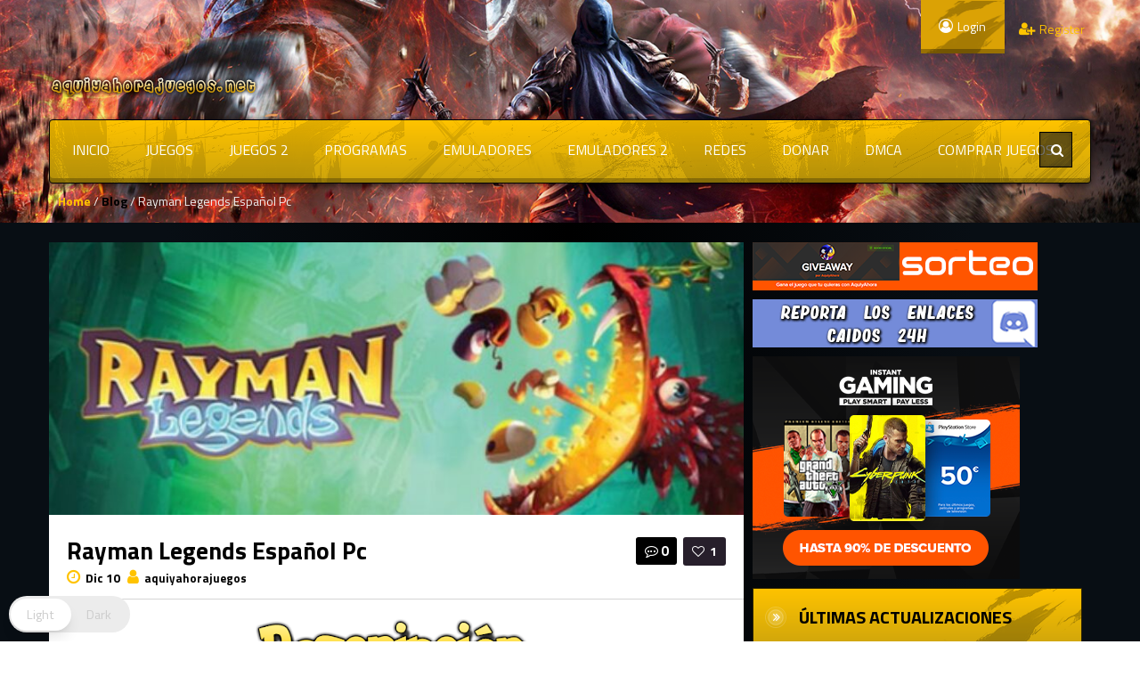

--- FILE ---
content_type: text/html; charset=UTF-8
request_url: https://www.aquiyahorajuegos.net/rayman-legends-espanol-pc/
body_size: 88733
content:
<!DOCTYPE html><html lang="es"  data-wp-dark-mode-preset="0" ><head><meta charset="UTF-8"><meta name="viewport" content="width=device-width, initial-scale=1"><style></style><style>/* Customs colours for the site
 *
 * Include colours and backgrounds
 *
 * */

.psearch-content, .woocommerce ul.product_list_widget li a:hover span, body #latest-twitter-follow-link a, .latest-twitter-tweet i.fa, body .vc_images_carousel .vc_carousel-control, body a, .social a, .dropdown-menu li > a:hover, .wallnav i,  div.rating:after, footer .copyright .social a:hover, .navbar-inverse .brand:hover, .member:hover > .member-social a, footer ul li a:hover, .breadcrumbs span a, .blog-ind .post-pinfo i, #respond .add-on i, .widget .review > li:hover .read-more-link, .post-meta i, .pagination ul li a, .pagination ul > a.page-selector, .widget .block_tabs .tab-content .review-single a.read-more-link, .ticker-title, .ticker p a, .wp-clanwars-pagination a, .matchimages .matchpage-versus, .clanwar-list .maplist, .clanwar-list .maplist a, .post-pinfo .fa, .woocommerce div.product .woocommerce-tabs .panel h2, .comment-body .comment-author .comment-info a, #myModalR .modal-header h3, .bbp-forum-info i, .bbp-topic-title i {

	color:#FFC300;
}
footer .copyright a, footer ul li a:hover, .cart-notification span.item-name, .woocommerce div.product p.price, .price span.amount, .woocommerce .widget_shopping_cart .total span, .nm-date span, .topbar .top-ticker i, .topbar-register a, .dropdown-menu > li > a:hover, .footer_widget h3, .widget .clanwar-list .date, .overall-score .rating .fa-star:before, .overall-score .rating .fa-star-half-o:before, .mcontainer, .portfolio .pinfo a, .owl-buttons .owl-prev:before, .owl-buttons .owl-next:before, .woocommerce table.shop_table tr td a, .product_meta .posted_in a {
	color:#FFC300 !important;
}

.gallery-item a img, .match-map .map-image img, .nextmatch_wrap img, .clan1img, .matchimages img, .blog-content blockquote, .widget ul.clanwar-list li.clanwar-item:before, .footer_widget h3.widget-title, footer ul li, .pagination ul li, .pagination ul > a.page-selector, .wp-clanwars-pagination a, .wp-clanwars-pagination span.page-numbers, .woocommerce .woocommerce-ordering select, .woocommerce .woocommerce-ordering select:focus, .woocommerce .woocommerce-ordering select:active, .woocommerce-ordering:focus, .orderby option, .woocommerce nav.woocommerce-pagination ul, .woocommerce nav.woocommerce-pagination ul li {
	border-color:#FFC300 !important;
}
body .vc_tta-color-black.vc_tta-style-classic .vc_tta-panel .vc_tta-panel-heading, .nextmatch_wrap .vsdiv, .results-main .vsdiv, .splitter li[class*="selected"] > a, .splitter li a:hover, .ls-wp-container .ls-nav-prev,
.ls-wp-container .ls-nav-next, a.ui-accordion-header-active, .accordion-heading:hover, .block_accordion_wrapper .ui-state-hover, .cart-wrap, #buddypress div.item-list-tabs ul li a, .nextmatch_wrap .teamwrapper hr:after, .nextmatch_wrap .nm-date .gametitle, .widget .wcontainer .cat-item, .pcomments, body.home .ls-slide .comment-reply-link, .newsb-text .newsb-category, .pagination ul li a:hover, .pagination ul > a.page-selector:hover, .pagination ul > li.active > a, .r-home-team hr:after, .r-opponent-team hr:after, .wp-clanwars-pagination span.page-numbers, .wp-clanwars-pagination a:hover,.ncategory {
	background-color:#FFC300;
}

.news_horizontal_tabbed .comment-reply-link:hover , .beaconCircle1, .beaconCircle2, .portfolio .pview .button-medium:hover, .woocommerce nav.woocommerce-pagination ul li a:focus, .woocommerce nav.woocommerce-pagination ul li a:hover, .woocommerce nav.woocommerce-pagination ul li span.current {
	background-color:#FFC300!important;
}

.clanwarlist-page > li.odd, .bbp-body > ul.odd{
	background: #cecece url(https://www.aquiyahorajuegos.net/wp-content/themes/gameaddict/img/matches-shape.png) top right no-repeat;
}

.clanwarlist-page > li {
	background: url(https://www.aquiyahorajuegos.net/wp-content/themes/gameaddict/img/matches-shape.png) top right no-repeat;
}

.owl-buttons .owl-next:hover:before, .owl-buttons .owl-prev:hover:before {
	text-shadow: 0 0 10px #FFC300;
}

.clanwarlist-page .upcoming, .clanwar-list .scores-wrapper .draw {
	background: #fffc24 url(https://www.aquiyahorajuegos.net/wp-content/themes/gameaddict/img/matches-shape.png) -3% 43% no-repeat;
}

.clanwarlist-page .scores-wrapper .win {
	background: #a5d808 url(https://www.aquiyahorajuegos.net/wp-content/themes/gameaddict/img/matches-shape.png) -3% 43% no-repeat;
}

.clanwarlist-page .scores-wrapper .loose {
	background: #ff3000 url(https://www.aquiyahorajuegos.net/wp-content/themes/gameaddict/img/matches-shape.png) -3% 43% no-repeat;
}

.portfolio .row .span8 .plove a:hover, .span3 .plove a:hover, .icons-block i:hover,
 .similar-projects ul li h3,
 .member h3, .main-colour,
  .dropdown-menu li > a:focus, .dropdown-submenu:hover > a,  .pagination ul > li > a:hover, .pagination ul > li > a:focus,
  .comment-body .comment-author,  .navigation a:hover, .cart-wrap a, .member h3 a:hover {
    color:#FFC300;
}
.woocommerce nav.woocommerce-pagination ul li a:focus,
.block h3:first-child, .tagcloud a:hover, .progress-striped .bar ,  .bgpattern:hover > .icon, .progress-striped .bar, .member:hover > .bline, .blog-date span.date,
 .pbg, .pbg:hover, .pimage:hover > .pbg, ul.social-media li a:hover, .navigation a ,.pagination ul > .active > span, .list_carousel a.prev:hover, .list_carousel a.next:hover, .pricetable .pricetable-col.featured .pt-price, .block_toggle .open, .pricetable .pricetable-featured .pt-price, #bbpress-forums li.bbp-header, #bbpress-forums fieldset.bbp-form legend, .bbp-topic-title h3, .modal-header, .modal-body .reg-btn, #LoginWithAjax_SubmitButton .reg-btn, .title-wrapper, .footer_widget h3, buddypress div.item-list-tabs ul li.selected a, #buddypress div.item-list-tabs ul li.current a, #buddypress div.item-list-tabs ul li a:hover, .results-main-bg, .nextmatch_widget, .ticker-wrapper.has-js, .ticker-swipe  {
    background-color:#FFC300;
}
.navbar-inverse .brand,
.navbar-inverse .nav > li > a,
.navbar-inverse .nav > li > a  > span{
	color:#000000;
}
body .vc_images_carousel .vc_carousel-control:hover, body a, body a:hover, body a:active, body a:focus, body a:visited{
	color:#000000;
}
.dropdown .caret{
  border-top: 4px solid #000000 !important;
 }
.bgpattern, .post-review, .widget_shopping_cart, .woocommerce .cart-notification, .cart-notification{
	background-color:#FFC300;
}
.navbar-inverse, .modal-header, h3.widget-title, .widget h3, .member h3.widget-title,
.widget .clanwar-list .scores, .wpb_heading,
.widget .clanwar-list .upcoming,
.widget .clanwar-list .playing,
.widget .clanwar-list .tabs li:hover a,
.widget .clanwar-list .tabs li.selected a, .blog-date span.date, .blog-date-noimg span.date, .clanwar-list .draw, .title-wrapper, .widget .clanwar-list > li:first-child, .wcontainer .block_tabs .tab-inner, .isotopeMenu:before, .cat-news .block_tabs .tab-inner, .clanwarlist-page > li:first-child {
	background-image: -webkit-linear-gradient(bottom, #CDA40C, #FFC300);
	background-image: -moz-linear-gradient(bottom, #CDA40C, #FFC300);
	background-image: -o-linear-gradient(bottom, #CDA40C, #FFC300);
	background-image: linear-gradient(to top, #CDA40C, #FFC300);
}

.widget ul.clanwar-list li.clanwar-item:before {
	background: -webkit-linear-gradient(left, #CDA40C, transparent);
	background: -moz-linear-gradient(right, #CDA40C, transparent);
	background: -o-linear-gradient(right, #CDA40C, transparent);
	background: linear-gradient(to right, #CDA40C, transparent);
}

.isotopeItemOverlay:before, .owl-item .car_image:after {
	background: -webkit-linear-gradient(bottom, #CDA40C, transparent)!important;
	background: -moz-linear-gradient(bottom, #CDA40C, transparent)!important;
	background: -o-linear-gradient(bottom, #CDA40C, transparent)!important;
	background: linear-gradient(to top, #CDA40C, transparent)!important;
}

.match-map .map-score,
.widget .clanwar-list .scores,
.widget .clanwar-list .upcoming,
.widget .clanwar-list .playing,
.clanwar-list .draw,
.widget .clanwar-list .tabs li:hover a,
.widget .clanwar-list .tabs li.selected a {

}
.button-medium, .button-small, .button-big, button[type="submit"], input[type="submit"],
body .btninvert:hover{
	background:#000000 url(https://www.aquiyahorajuegos.net/wp-content/themes/gameaddict/img/menu-extra.png) top right repeat-x !important;
}
 body .btninvert, .nav-tabs > li > a:hover, .nav-tabs > li > a:focus , .block_tabs .nav-tabs li a:hover,
 .button-medium:hover, .button-small:hover, .news_horizontal_tabbed .block_tabs .nav-tabs li.ui-tabs-active a,
 .button-big:hover, .blog-date span.date:hover, input[type="submit"]:hover ,button[type="submit"]:hover,
 .pricetable .pricetable-col.featured .pt-top, .pricetable .pricetable-featured .pt-top{
    background:#dba205 url(https://www.aquiyahorajuegos.net/wp-content/themes/gameaddict/img/menu-extra.png) top right repeat-x !important;
}


.topbar-login{
	background-color:#dba205;
}
.topbar-login:hover{
	background-color:#000000;
}
.woocommerce a.button, .woocommerce button.button, .woocommerce input.button, .woocommerce #respond input#submit, .woocommerce #content input.button, .woocommerce-page a.button, .woocommerce-page button.button, .woocommerce-page input.button, .woocommerce-page #respond input#submit, .woocommerce-page #content input.button, .woocommerce div.product .woocommerce-tabs ul.tabs li a, .woocommerce #content div.product .woocommerce-tabs ul.tabs li a, .woocommerce-page div.product .woocommerce-tabs ul.tabs li a, .woocommerce-page #content div.product .woocommerce-tabs ul.tabs li a {
	background: #000000  !important;
}


.woocommerce a.button:hover, .woocommerce button.button:hover, .woocommerce input.button:hover, .woocommerce #respond input#submit:hover, .woocommerce #content input.button:hover, .woocommerce-page a.button:hover, .woocommerce-page button.button:hover, .woocommerce-page input.button:hover, .woocommerce-page #respond input#submit:hover, .woocommerce-page #content input.button:hover, .woocommerce div.product .woocommerce-tabs ul.tabs li.active a, .woocommerce #content div.product .woocommerce-tabs ul.tabs li.active a, .woocommerce-page div.product .woocommerce-tabs ul.tabs li.active a, .woocommerce-page #content div.product .woocommerce-tabs ul.tabs li.active a, .woocommerce table.cart td.actions .button.checkout-button {
	background: #dba205  !important;
}

.woocommerce-page .product-wrap a.button{
	background-color:#000000 !important;
}
.woocommerce-page .product-wrap a.button:hover{
	background-color:#dba205 !important;
}
.woocommerce span.onsale, .woocommerce-page span.onsale, .woocommerce-message, .woocommerce-error, .woocommerce-info, .woocommerce .widget_price_filter .ui-slider .ui-slider-range, .woocommerce-page .widget_price_filter .ui-slider .ui-slider-range{
	background:#FFC300 !important;
}

.woocommerce .product-wrap .add_to_cart_button.added, .woocommerce .product-wrap .add_to_cart_button.added:hover {
	border:2px solid #dba205 !important;
	background-color:#dba205 !important;
}

body .nextmatch_wrap .vsdiv:before, body .results-main .vsdiv:before,
body .nextmatch_wrap .vsdiv:after, body .results-main .vsdiv:after,
textarea:focus,
input[type="text"]:focus,
input[type="password"]:focus,
input[type="datetime"]:focus,
input[type="datetime-local"]:focus,
input[type="date"]:focus,
input[type="month"]:focus,
input[type="time"]:focus,
input[type="week"]:focus,
input[type="number"]:focus,
input[type="email"]:focus,
input[type="url"]:focus,
input[type="search"]:focus,
input[type="tel"]:focus,
input[type="color"]:focus,
.uneditable-input:focus,
.gallery-item a img:hover{
border-color:#FFC300;

}


.blog-content-title span.comments {
    background: #000000 !important;
}

.block h3:first-child, #bbpress-forums li.bbp-header, #bbpress-forums fieldset.bbp-form legend, .bbp-topic-title h3, .bbp-topics-front ul.super-sticky i.icon-comment,
.bbp-topics ul.super-sticky i.icon-comment,
.bbp-topics ul.sticky i.icon-comment,
.bbp-forum-content ul.sticky i.icon-comment,
.modal-header h3, h3.widget-title, .footer_widget h3, .widget h3, .header-colour,  .member h3 a {
	color:#000000;
}



body.single .content-wrapper, body.page-template .blog {
	margin-top: -6px;
	background: -webkit-radial-gradient(top,#000000,#080e14,#080e14);
	background: radial-gradient(at top,#000000,#080e14,#080e14);
}

/* Backgrounds */
body .normal-page, body .portfolio, body .blog{
	background: -webkit-radial-gradient(top, #000000, #000000, #080e14);
    background: radial-gradient(at top, #000000, #080e14, #080e14);
}

header, body{

    background-attachment: fixed !important;
	background:url(https://www.aquiyahorajuegos.net/wp-content/uploads/2021/12/54he645her.png) no-repeat center top !important;
}
footer .copyright p{
	color:#ffffff !important;
}
footer .copyright{

	background:url() no-repeat center top !important;
}

@media (max-width: 979px) {
.splitter li a, .nav-tabs a{
 background-color:#FFC300;
}
}</style><title>Rayman Legends Español Pc &#8211; aquiyahorajuegos</title><meta name='robots' content='max-image-preview:large' /><style>.lfuxavhfduxpswpkcwfbcqogmdnhhtuevnixelhhnjlvyxpwyzgtkhb{ margin: 0; padding: 0; color: #000; font-size: 13px; line-height: 1.5; } .qwvrruyvkxdvpddndskrumatjoyzfseklntnhvgmttnvugvttgtkhb{ padding: 8px; text-align: right; } .qwvrruyvkxdvpddndskrumdmrcwwlhtmmznrnothrqvpx nsruzcszvnshjirzboefzkskzmhdkvwgtkhbgtkhb, .qwvrruyvkxdvpddndskrumzzoklsvxqxodljowexefywulvragjzdfvimljjcmqruphzjutwrpqqgtkhbgtkhb{ cursor: pointer; text-align: center; outline: none !important; display: inline-block; -webkit-tap-highlight-color: rgba(0, 0, 0, 0.12); -webkit-transition: all 0.45s cubic-bezier(0.23, 1, 0.32, 1); -o-transition: all 0.45s cubic-bezier(0.23, 1, 0.32, 1); transition: all 0.45s cubic-bezier(0.23, 1, 0.32, 1); } .qwvrruyvkxdvpddndskrumdmrcwwlhtmmznrnothrqvpx nsruzcszvnshjirzboefzkskzmhdkvwgtkhbgtkhb{ color: #000; width: 100%; } .qwvrruyvkxdvpddndskrumzzoklsvxqxodljowexefywulvragjzdfvimljjcmqruphzjutwrpqqgtkhbgtkhb{ color: #1e8cbe; } .qllbvlniahzuulhrhjyassenmwmqrbzbzeerbsulytkjvbljeulnndgtkhb.svg{ padding-top: 1rem; } img.qllbvlniahzuulhrhjyassenmwmqrbzbzeerbsulytkjvbljeulnndgtkhb{ width: 100px; padding: 0; margin-bottom:10px; } .enhizuhlvkfvawuzcxmvcvbxmqeuvmmxjpqjrltvlxytuytnsodgtkhb{ padding: 5px; } .kytbmlunnnsdfvqxuvnhnyuzuszbyvxjjduflcdpnfmdmwevpbzgtkhb{ padding: 10px; padding-top: 0; } .kytbmlunnnsdfvqxuvnhnyuzuszbyvxjjduflcdpnfmdmwevpbzgtkhb a{ font-size: 14px; } .rxpveljsuuhelttzjhzctubwzlrwsnzzoerknsonjmwagizjhsnmnrrdhdexivqndvzasvhnnqgtkhbgtkhb, .rxpveljsuuhelttzjhzctubwzlrwsnzzoerknsonjmwagizjhsnmnrrdhdexivqndvzasvhnnqgtkhbgtkhb:active, .rxpveljsuuhelttzjhzctubwzlrwsnzzoerknsonjmwagizjhsnmnrrdhdexivqndvzasvhnnqgtkhbgtkhb:focus{ background: #fff; border-radius: 50%; height: 35px; width: 35px; padding: 7px; position: absolute; right: -12px; top: -12px; cursor: pointer; outline: none; border: none; box-shadow: none; display: flex; justify-content: center; align-items: center; } .rjqbluejlwcmjwkzlrrrurgzzmepqcefebukxnivvgahkzquptdzgtkhb{ padding-top: 10px; margin-bottom: 10px; display: flex; justify-content: center; } .mfzaverefkvslewaenuorfqzkxjbvkzcvmzrwuwtfbmsvdvnbadzgukpucuwoutwqwlcuuqbxbkdwgtkhbgtkhb{ -webkit-animation-name: fadeInDown; animation-name: fadeInDown; -webkit-animation-duration: 0.3s; animation-duration: 0.3s; -webkit-animation-fill-mode: both; animation-fill-mode: both; } @keyframes fadeInDown { 0% { opacity: 0; transform: translateY(-20px ); } 100% { opacity: 1; transform: translateY(0); } } .mlrnowglytmbipqmzrreisjzvexlzarwprswlddbhouushprbzgtkhb:not(.vdgvatazdvaxbnkboxjuudevztzezbdrcvpbgeemzvxgrzzgtkhb), .rxjtthssvmrxpntldualpnszlnynrylbmylurdamryuedbszattgtkhb:not(.vdgvatazdvaxbnkboxjuudevztzezbdrcvpbgeemzvxgrzzgtkhb){ display: none; } .rxjtthssvmrxpntldualpnszlnynrylbmylurdamryuedbszattgtkhb .cxdtnvatlyvvpchvrtzawnbhshrmzprtjkdktoewvkufdmsjdottgtkhb .efqvwdbzchzxnlbjhleevarvgbgvblddnprmhjioeuykqrnuumzlmmrmhkclmzmwhrutrhnkxxbagtkhbgtkhb{ padding-top: 1rem; padding-bottom: 0; } .rxjtthssvmrxpntldualpnszlnynrylbmylurdamryuedbszattgtkhb .cxdtnvatlyvvpchvrtzawnbhshrmzprtjkdktoewvkufdmsjdottgtkhb .adblock_title, .chpadbpro_wrap_title { margin: 1.3rem 0; } .rxjtthssvmrxpntldualpnszlnynrylbmylurdamryuedbszattgtkhb .cxdtnvatlyvvpchvrtzawnbhshrmzprtjkdktoewvkufdmsjdottgtkhb .adblock_subtitle{ padding: 0 1rem; padding-bottom: 1rem; } .kzgtneztrhdvzgejvrvbianpywhkvmgzptfnbmlrbcealtvsdtjjvuwbjccutpbvjruhgdvqyggtkhbgtkhb{ width: 100%; align-items: center; display: flex; justify-content: space-around; border-top: 1px solid #d6d6d6; border-bottom: 1px solid #d6d6d6; } .kzgtneztrhdvzgejvrvbianpyynrtrwnacjgvrdnoocpnuuztfbxtnbaljcskfkumvprxnrdnlkrkrrggtkhbgtkhb+.kzgtneztrhdvzgejvrvbianpyynrtrwnacjgvrdnoocpnuuztfbxtnbaljcskfkumvprxnrdnlkrkrrggtkhbgtkhb{ border-left: 1px solid #d6d6d6; } .kzgtneztrhdvzgejvrvbianpywhkvmgzptfnbmlrbcealtvsdtjjvuwbjccutpbvjruhgdvqyggtkhbgtkhb .kzgtneztrhdvzgejvrvbianpyynrtrwnacjgvrdnoocpnuuztfbxtnbaljcskfkumvprxnrdnlkrkrrggtkhbgtkhb{ flex: 1 1 auto; padding: 1rem; } .kzgtneztrhdvzgejvrvbianpyynrtrwnacjgvrdnoocpnuuztfbxtnbaljcskfkumvprxnrdnlkrkrrggtkhbgtkhb p{ margin: 0; font-size: 16px; font-weight: bold; text-transform: uppercase; margin-bottom: 0.3rem; } .kzgtneztrhdvzgejvrvbianpywhkvmgzptfnbmlrbcealtvsdtjjvuwbjccutpbvjruhgdvqyggtkhbgtkhb button, .kzgtneztrhdvzgejvrvbianpywhkvmgzptfnbmlrbcealtvsdtjjvuwbjccutpbvjruhgdvqyggtkhbgtkhb a{ background: #fff; border: 1px solid #fff; color: #000; text-transform: uppercase; font-weight: bold; cursor: pointer; text-decoration: none; } .yjjohbvugyeunkvljzbzfvbpltguyexjpodbmzmtkvtboqzklvogdeuynudizutwquefzsghndqgtkhbgtkhb{ display: flex; justify-content: space-between; padding: 1rem; } .yjjohbvugyeunkvljzbzfvbpltguyexjpodbmzmtkvtboqzklvogdeuynudizutwquefzsghndqgtkhbgtkhb a, .yjjohbvugyeunkvljzbzfvbpltguyexjpodbmzmtkvtboqzklvogdeuynudizutwquefzsghndqgtkhbgtkhb a:focus{ text-decoration: none; color: #000; font-size: 12px; font-weight: bold; border: none; outline: none; } body .ofs-admin-doc-box .chp_ad_block_pro_admin_preview #chp_ads_blocker-modal { display: block !important; } body .ofs-admin-doc-box .chp_ad_block_pro_admin_preview #chp_ads_blocker-modal { position: inherit; width: 70%; left: 0; box-shadow: none; border: 3px solid #ddd; } #znloslbqawtqvzpuuwzxcxnkjsbxdpklqlrewgtvyzdkeefxvldldkgbllvggtcezzdzmgrgoyaqgtkhbgtkhb{ border: none; position: absolute; top: -3.5%; right: -1.5%; background: #fff; border-radius: 100%; height: 45px; outline: none; border: none; width: 45px; box-shadow: 0px 6px 18px -5px #fff; z-index: 9990099; display: flex; justify-content: center; align-items: center; text-decoration: none; } #znloslbqawtqvzpuuwzxcxnkjsbxdpklqlrewgtvyzdkeefxvldldkgbllvggtcezzdzmgrgoyaqgtkhbgtkhb svg{ margin: 0 -1rem; } body #rxjtthssvmrxpntldualpnszlnynrylbmylurdamryuedbszattgtkhb.active{ width: 60%; left: 20%; top: 10%; height: 80vh; } @media only screen and (max-width:800px ) { body #rxjtthssvmrxpntldualpnszlnynrylbmylurdamryuedbszattgtkhb.active{ width: 80%; left: 10%; top: 5%; height: 99vh; } } @media only screen and (max-width:550px ) { body #rxjtthssvmrxpntldualpnszlnynrylbmylurdamryuedbszattgtkhb.active{ width: 100%; left: 0%; top: 0%; height: 99vh; } #znloslbqawtqvzpuuwzxcxnkjsbxdpklqlrewgtvyzdkeefxvldldkgbllvggtcezzdzmgrgoyaqgtkhbgtkhb{ top: 2%; right: 2%; } } .howToBlock_color { color: #fff !important; } .cwnlcfryxewnlmtdfrrmcsgkvzrmvtermezveqshlinkkzvnjyutnvzvyytzzkmmfldecrwtfliuwgtkhbgtkhb, .cwnlcfryxewnlmtdfrrmcsgkvaytshpsvdztrpmewtordfrehzmzunwbjlvlpx stliulhqlppwvfhywgtkhbgtkhb{ border: none; border-radius: 5px; padding: 9px 20px !important; font-size: 12px; color: white !important; margin-top: 0.5rem; transition: 0.3s; border: 2px solid; } .cwnlcfryxewnlmtdfrrmcsgkvzrmvtermezveqshlinkkzvnjyutnvzvyytzzkmmfldecrwtfliuwgtkhbgtkhb:hover, .cwnlcfryxewnlmtdfrrmcsgkvaytshpsvdztrpmewtordfrehzmzunwbjlvlpx stliulhqlppwvfhywgtkhbgtkhb:hover{ background: none; box-shadow: none; } .cwnlcfryxewnlmtdfrrmcsgkvzrmvtermezveqshlinkkzvnjyutnvzvyytzzkmmfldecrwtfliuwgtkhbgtkhb:hover{ color: #fff !important; } .cwnlcfryxewnlmtdfrrmcsgkvaytshpsvdztrpmewtordfrehzmzunwbjlvlpx stliulhqlppwvfhywgtkhbgtkhb:hover{ color: #888 !important; } .cwnlcfryxewnlmtdfrrmcsgkvzrmvtermezveqshlinkkzvnjyutnvzvyytzzkmmfldecrwtfliuwgtkhbgtkhb{ background-color: #fff; box-shadow: 0px 6px 18px -5px #fff; border-color: #fff; } .cwnlcfryxewnlmtdfrrmcsgkvaytshpsvdztrpmewtordfrehzmzunwbjlvlpx stliulhqlppwvfhywgtkhbgtkhb{ background-color: #8a8a8a; box-shadow: 0px 6px 18px -5px #8a8a8a; border-color: #8a8a8a; } body .rxjtthssvmrxpntldualpnszlnynrylbmylurdamryuedbszattgtkhb{ position: fixed; z-index: 9999999999; left: 0; top: 0; width: 100%; height: 100%; overflow: auto; background-color: #000; background-color: rgba(0, 0, 0, 0.7); display: flex; justify-content: center; align-items: center; } .rxjtthssvmrxpntldualpnszlnynrylbmylurdamryuedbszattgtkhb .vdgvatazdvaxbnkboxjuudevztzezbdrcvpbgeemzvxgrzzgtkhb{ display: block; } .rxjtthssvmrxpntldualpnszlnynrylbmylurdamryuedbszattgtkhb .cxdtnvatlyvvpchvrtzawnbhshrmzprtjkdktoewvkufdmsjdottgtkhb{ background-color: #fff; margin: auto; padding: 20px; border: none; width: 40%; border-radius: 5%; position: relative; } .rxpveljsuuhelttzjhzctuatrvofyrrmpovwdllsdxvvvbutgtkhb.theme3{ text-align: center; } .rxpveljsuuhelttzjhzctuatrvofyrrmpovwdllsdxvvvbutgtkhb *{ color: #000; text-align: center; text-decoration: none; } .rxpveljsuuhelttzjhzctuatrvofyrrmpovwdllsdxvvvbutgtkhb a{ cursor: pointer; } .rxpveljsuuhelttzjhzctuatrvofyrrmpovwdllsdxvvvbutgtkhb a:first-child{ margin-right:1rem; } .rxpveljsuuhelttzjhzctuatrvofyrrmpovwdllsdxvvvbutgtkhb a{ text-decoration: none; } .rxpveljsuuhelttzjhzctuatrvofyrrmpovwdllsdxvvvbutgtkhb.theme2 a:first-child{ margin-bottom: 0.5rem !important; } .cwnlcfryxewnlmtdfrrmcsgkvbgxkvutsrzwvjxsknlwdrenupsdvlmnrqzvzsllcvibfbukhaqgtkhbgtkhb .image-container{ width: 100px; text-align: center; margin-bottom: -20px; } .cwnlcfryxewnlmtdfrrmcsgkvbgxkvutsrzwvjxsknlwdrenupsdvlmnrqzvzsllcvibfbukhaqgtkhbgtkhb .image-container .image{ position: relative; } .cwnlcfryxewnlmtdfrrmcsgkvbgxkvutsrzwvjxsknlwdrenupsdvlmnrqzvzsllcvibfbukhaqgtkhbgtkhb .image-container .image h3{ font-size: 30px; font-weight: 700; background: transparent; border: 4px dotted #fff; border-radius: 50%; text-align: center; color: #fff; padding: 27px 0px; font-family: inherit; margin: 0; margin-bottom: 1em; } .cwnlcfryxewnlmtdfrrmcsgkvbgxkvutsrzwvjxsknlwdrenupsdvlmnrqzvzsllcvibfbukhaqgtkhbgtkhb .image-container .image i.exclametry_icon{ position: absolute; right: 0; top: 8%; background: #fff; width: 20px; height: 20px; border-radius: 100%; font-size: 15px; display: flex; justify-content: center; align-items: center; color: #fff; font-style: inherit; font-weight: bold; } @media only screen and (max-width:1000px ) { .rxjtthssvmrxpntldualpnszlnynrylbmylurdamryuedbszattgtkhb .cxdtnvatlyvvpchvrtzawnbhshrmzprtjkdktoewvkufdmsjdottgtkhb{ width: calc(40% + 15%); } } @media only screen and (max-width:800px ) { .rxjtthssvmrxpntldualpnszlnynrylbmylurdamryuedbszattgtkhb .cxdtnvatlyvvpchvrtzawnbhshrmzprtjkdktoewvkufdmsjdottgtkhb{ width: calc(40% + 25%); } } @media only screen and (max-width:700px ) { .rxjtthssvmrxpntldualpnszlnynrylbmylurdamryuedbszattgtkhb .cxdtnvatlyvvpchvrtzawnbhshrmzprtjkdktoewvkufdmsjdottgtkhb{ width: calc(40% + 35%); } } @media only screen and (max-width:500px ) { .rxjtthssvmrxpntldualpnszlnynrylbmylurdamryuedbszattgtkhb .cxdtnvatlyvvpchvrtzawnbhshrmzprtjkdktoewvkufdmsjdottgtkhb{ width: 95%; } } #znloslbqawtqvzpuuwzxcxnkjsbxdpklqlrewgtvyzdkeefxvldldkgbllvggtcezzdzmgrgoyaqgtkhbgtkhb{ color: #fff !important; } #vkdrvwrswhivthynizvzizzcmmrptdnrmqssvxnzukrovefrewpgylfmnzwovvjrmauvawkqqgtkhbgtkhb{ position:absolute; z-index:-20; bottom:0; } .yjbutxnvmzfyetgzhtvfoueuzmhmxmnzhwdbzempx vshemenazytfofhmbvvynmvmvmjnxhvuvzvagtkhbgtkhb{ display: inline-block; height: 40px; padding: 10px 20px; text-align: center; background-color: white; border-radius: 20px; box-sizing: border-box; position: fixed; bottom: 2%; z-index: 9999999; right: 2%; } .shpyegxocfhxqsqvjrzbfbungzttlnrbuvnasekqewwwsatrpznhvsenidfishdhznrcbzuvbggtkhbgtkhb, .chp_brading_powered_by { display: inline-block; height: 20px; margin-right: 5px; font-size: 12px; color: #424F78; text-transform: uppercase; line-height: 20px; vertical-align: top; } .yjbutxnvmzfyetgzhtvfoueuzmuxnarkshndhmaznelsuxddfpemdekfsvnniuspdpzewtcqgtkhbgtkhb{ display: inline-block; height: 20px; vertical-align: top; } .yjbutxnvmzfyetgzhtvfoueuzmuxnarkshndhmaznelsuxddfpemdekfsvnniuspdpzewtcqgtkhbgtkhb img{ display: block; height: 100%; width: auto; } .yjbutxnvmzfyetgzhtvfoueuzmhmxmnzhwdbzempx vshemenazytfofhmbvvynmvmvmjnxhvuvzvagtkhbgtkhb.hide { display: none !important }</style><link rel='dns-prefetch' href='//fonts.googleapis.com' /><link rel="alternate" title="oEmbed (JSON)" type="application/json+oembed" href="https://www.aquiyahorajuegos.net/wp-json/oembed/1.0/embed?url=https%3A%2F%2Fwww.aquiyahorajuegos.net%2Frayman-legends-espanol-pc%2F" /><link rel="alternate" title="oEmbed (XML)" type="text/xml+oembed" href="https://www.aquiyahorajuegos.net/wp-json/oembed/1.0/embed?url=https%3A%2F%2Fwww.aquiyahorajuegos.net%2Frayman-legends-espanol-pc%2F&#038;format=xml" /><style id='wp-img-auto-sizes-contain-inline-css' type='text/css'>img:is([sizes=auto i],[sizes^="auto," i]){contain-intrinsic-size:3000px 1500px}
/*# sourceURL=wp-img-auto-sizes-contain-inline-css */</style><link rel='stylesheet' id='jquery-tipsy-css' href='https://www.aquiyahorajuegos.net/wp-content/cache/autoptimize/css/autoptimize_single_73a8e821450fe4f5cd29306ae64d77fc.css' type='text/css' media='all' /><link rel='stylesheet' id='wp-dark-mode-css' href='https://www.aquiyahorajuegos.net/wp-content/plugins/wp-dark-mode/assets/css/app.min.css' type='text/css' media='all' /><style id='wp-dark-mode-inline-css' type='text/css'>html[data-wp-dark-mode-active], [data-wp-dark-mode-loading] {
				--wpdm-body-filter: brightness(100%) contrast(90%) grayscale(0%) sepia(10%);
				--wpdm-grayscale: 0%;
	--wpdm-img-brightness: 100%;
	--wpdm-img-grayscale: 0%;
	--wpdm-video-brightness: 100%;
	--wpdm-video-grayscale: 0%;

	--wpdm-large-font-sized: 1em;
}
.wp-dark-mode-active, [data-wp-dark-mode-active] {
						--wpdm-background-color: #232323;
						--wpdm-text-color: #f0f0f0; }
/*# sourceURL=wp-dark-mode-inline-css */</style><style id='wp-block-library-inline-css' type='text/css'>:root{--wp-block-synced-color:#7a00df;--wp-block-synced-color--rgb:122,0,223;--wp-bound-block-color:var(--wp-block-synced-color);--wp-editor-canvas-background:#ddd;--wp-admin-theme-color:#007cba;--wp-admin-theme-color--rgb:0,124,186;--wp-admin-theme-color-darker-10:#006ba1;--wp-admin-theme-color-darker-10--rgb:0,107,160.5;--wp-admin-theme-color-darker-20:#005a87;--wp-admin-theme-color-darker-20--rgb:0,90,135;--wp-admin-border-width-focus:2px}@media (min-resolution:192dpi){:root{--wp-admin-border-width-focus:1.5px}}.wp-element-button{cursor:pointer}:root .has-very-light-gray-background-color{background-color:#eee}:root .has-very-dark-gray-background-color{background-color:#313131}:root .has-very-light-gray-color{color:#eee}:root .has-very-dark-gray-color{color:#313131}:root .has-vivid-green-cyan-to-vivid-cyan-blue-gradient-background{background:linear-gradient(135deg,#00d084,#0693e3)}:root .has-purple-crush-gradient-background{background:linear-gradient(135deg,#34e2e4,#4721fb 50%,#ab1dfe)}:root .has-hazy-dawn-gradient-background{background:linear-gradient(135deg,#faaca8,#dad0ec)}:root .has-subdued-olive-gradient-background{background:linear-gradient(135deg,#fafae1,#67a671)}:root .has-atomic-cream-gradient-background{background:linear-gradient(135deg,#fdd79a,#004a59)}:root .has-nightshade-gradient-background{background:linear-gradient(135deg,#330968,#31cdcf)}:root .has-midnight-gradient-background{background:linear-gradient(135deg,#020381,#2874fc)}:root{--wp--preset--font-size--normal:16px;--wp--preset--font-size--huge:42px}.has-regular-font-size{font-size:1em}.has-larger-font-size{font-size:2.625em}.has-normal-font-size{font-size:var(--wp--preset--font-size--normal)}.has-huge-font-size{font-size:var(--wp--preset--font-size--huge)}.has-text-align-center{text-align:center}.has-text-align-left{text-align:left}.has-text-align-right{text-align:right}.has-fit-text{white-space:nowrap!important}#end-resizable-editor-section{display:none}.aligncenter{clear:both}.items-justified-left{justify-content:flex-start}.items-justified-center{justify-content:center}.items-justified-right{justify-content:flex-end}.items-justified-space-between{justify-content:space-between}.screen-reader-text{border:0;clip-path:inset(50%);height:1px;margin:-1px;overflow:hidden;padding:0;position:absolute;width:1px;word-wrap:normal!important}.screen-reader-text:focus{background-color:#ddd;clip-path:none;color:#444;display:block;font-size:1em;height:auto;left:5px;line-height:normal;padding:15px 23px 14px;text-decoration:none;top:5px;width:auto;z-index:100000}html :where(.has-border-color){border-style:solid}html :where([style*=border-top-color]){border-top-style:solid}html :where([style*=border-right-color]){border-right-style:solid}html :where([style*=border-bottom-color]){border-bottom-style:solid}html :where([style*=border-left-color]){border-left-style:solid}html :where([style*=border-width]){border-style:solid}html :where([style*=border-top-width]){border-top-style:solid}html :where([style*=border-right-width]){border-right-style:solid}html :where([style*=border-bottom-width]){border-bottom-style:solid}html :where([style*=border-left-width]){border-left-style:solid}html :where(img[class*=wp-image-]){height:auto;max-width:100%}:where(figure){margin:0 0 1em}html :where(.is-position-sticky){--wp-admin--admin-bar--position-offset:var(--wp-admin--admin-bar--height,0px)}@media screen and (max-width:600px){html :where(.is-position-sticky){--wp-admin--admin-bar--position-offset:0px}}

/*# sourceURL=wp-block-library-inline-css */</style><style id='wp-block-image-inline-css' type='text/css'>.wp-block-image>a,.wp-block-image>figure>a{display:inline-block}.wp-block-image img{box-sizing:border-box;height:auto;max-width:100%;vertical-align:bottom}@media not (prefers-reduced-motion){.wp-block-image img.hide{visibility:hidden}.wp-block-image img.show{animation:show-content-image .4s}}.wp-block-image[style*=border-radius] img,.wp-block-image[style*=border-radius]>a{border-radius:inherit}.wp-block-image.has-custom-border img{box-sizing:border-box}.wp-block-image.aligncenter{text-align:center}.wp-block-image.alignfull>a,.wp-block-image.alignwide>a{width:100%}.wp-block-image.alignfull img,.wp-block-image.alignwide img{height:auto;width:100%}.wp-block-image .aligncenter,.wp-block-image .alignleft,.wp-block-image .alignright,.wp-block-image.aligncenter,.wp-block-image.alignleft,.wp-block-image.alignright{display:table}.wp-block-image .aligncenter>figcaption,.wp-block-image .alignleft>figcaption,.wp-block-image .alignright>figcaption,.wp-block-image.aligncenter>figcaption,.wp-block-image.alignleft>figcaption,.wp-block-image.alignright>figcaption{caption-side:bottom;display:table-caption}.wp-block-image .alignleft{float:left;margin:.5em 1em .5em 0}.wp-block-image .alignright{float:right;margin:.5em 0 .5em 1em}.wp-block-image .aligncenter{margin-left:auto;margin-right:auto}.wp-block-image :where(figcaption){margin-bottom:1em;margin-top:.5em}.wp-block-image.is-style-circle-mask img{border-radius:9999px}@supports ((-webkit-mask-image:none) or (mask-image:none)) or (-webkit-mask-image:none){.wp-block-image.is-style-circle-mask img{border-radius:0;-webkit-mask-image:url('data:image/svg+xml;utf8,<svg viewBox="0 0 100 100" xmlns="http://www.w3.org/2000/svg"><circle cx="50" cy="50" r="50"/></svg>');mask-image:url('data:image/svg+xml;utf8,<svg viewBox="0 0 100 100" xmlns="http://www.w3.org/2000/svg"><circle cx="50" cy="50" r="50"/></svg>');mask-mode:alpha;-webkit-mask-position:center;mask-position:center;-webkit-mask-repeat:no-repeat;mask-repeat:no-repeat;-webkit-mask-size:contain;mask-size:contain}}:root :where(.wp-block-image.is-style-rounded img,.wp-block-image .is-style-rounded img){border-radius:9999px}.wp-block-image figure{margin:0}.wp-lightbox-container{display:flex;flex-direction:column;position:relative}.wp-lightbox-container img{cursor:zoom-in}.wp-lightbox-container img:hover+button{opacity:1}.wp-lightbox-container button{align-items:center;backdrop-filter:blur(16px) saturate(180%);background-color:#5a5a5a40;border:none;border-radius:4px;cursor:zoom-in;display:flex;height:20px;justify-content:center;opacity:0;padding:0;position:absolute;right:16px;text-align:center;top:16px;width:20px;z-index:100}@media not (prefers-reduced-motion){.wp-lightbox-container button{transition:opacity .2s ease}}.wp-lightbox-container button:focus-visible{outline:3px auto #5a5a5a40;outline:3px auto -webkit-focus-ring-color;outline-offset:3px}.wp-lightbox-container button:hover{cursor:pointer;opacity:1}.wp-lightbox-container button:focus{opacity:1}.wp-lightbox-container button:focus,.wp-lightbox-container button:hover,.wp-lightbox-container button:not(:hover):not(:active):not(.has-background){background-color:#5a5a5a40;border:none}.wp-lightbox-overlay{box-sizing:border-box;cursor:zoom-out;height:100vh;left:0;overflow:hidden;position:fixed;top:0;visibility:hidden;width:100%;z-index:100000}.wp-lightbox-overlay .close-button{align-items:center;cursor:pointer;display:flex;justify-content:center;min-height:40px;min-width:40px;padding:0;position:absolute;right:calc(env(safe-area-inset-right) + 16px);top:calc(env(safe-area-inset-top) + 16px);z-index:5000000}.wp-lightbox-overlay .close-button:focus,.wp-lightbox-overlay .close-button:hover,.wp-lightbox-overlay .close-button:not(:hover):not(:active):not(.has-background){background:none;border:none}.wp-lightbox-overlay .lightbox-image-container{height:var(--wp--lightbox-container-height);left:50%;overflow:hidden;position:absolute;top:50%;transform:translate(-50%,-50%);transform-origin:top left;width:var(--wp--lightbox-container-width);z-index:9999999999}.wp-lightbox-overlay .wp-block-image{align-items:center;box-sizing:border-box;display:flex;height:100%;justify-content:center;margin:0;position:relative;transform-origin:0 0;width:100%;z-index:3000000}.wp-lightbox-overlay .wp-block-image img{height:var(--wp--lightbox-image-height);min-height:var(--wp--lightbox-image-height);min-width:var(--wp--lightbox-image-width);width:var(--wp--lightbox-image-width)}.wp-lightbox-overlay .wp-block-image figcaption{display:none}.wp-lightbox-overlay button{background:none;border:none}.wp-lightbox-overlay .scrim{background-color:#fff;height:100%;opacity:.9;position:absolute;width:100%;z-index:2000000}.wp-lightbox-overlay.active{visibility:visible}@media not (prefers-reduced-motion){.wp-lightbox-overlay.active{animation:turn-on-visibility .25s both}.wp-lightbox-overlay.active img{animation:turn-on-visibility .35s both}.wp-lightbox-overlay.show-closing-animation:not(.active){animation:turn-off-visibility .35s both}.wp-lightbox-overlay.show-closing-animation:not(.active) img{animation:turn-off-visibility .25s both}.wp-lightbox-overlay.zoom.active{animation:none;opacity:1;visibility:visible}.wp-lightbox-overlay.zoom.active .lightbox-image-container{animation:lightbox-zoom-in .4s}.wp-lightbox-overlay.zoom.active .lightbox-image-container img{animation:none}.wp-lightbox-overlay.zoom.active .scrim{animation:turn-on-visibility .4s forwards}.wp-lightbox-overlay.zoom.show-closing-animation:not(.active){animation:none}.wp-lightbox-overlay.zoom.show-closing-animation:not(.active) .lightbox-image-container{animation:lightbox-zoom-out .4s}.wp-lightbox-overlay.zoom.show-closing-animation:not(.active) .lightbox-image-container img{animation:none}.wp-lightbox-overlay.zoom.show-closing-animation:not(.active) .scrim{animation:turn-off-visibility .4s forwards}}@keyframes show-content-image{0%{visibility:hidden}99%{visibility:hidden}to{visibility:visible}}@keyframes turn-on-visibility{0%{opacity:0}to{opacity:1}}@keyframes turn-off-visibility{0%{opacity:1;visibility:visible}99%{opacity:0;visibility:visible}to{opacity:0;visibility:hidden}}@keyframes lightbox-zoom-in{0%{transform:translate(calc((-100vw + var(--wp--lightbox-scrollbar-width))/2 + var(--wp--lightbox-initial-left-position)),calc(-50vh + var(--wp--lightbox-initial-top-position))) scale(var(--wp--lightbox-scale))}to{transform:translate(-50%,-50%) scale(1)}}@keyframes lightbox-zoom-out{0%{transform:translate(-50%,-50%) scale(1);visibility:visible}99%{visibility:visible}to{transform:translate(calc((-100vw + var(--wp--lightbox-scrollbar-width))/2 + var(--wp--lightbox-initial-left-position)),calc(-50vh + var(--wp--lightbox-initial-top-position))) scale(var(--wp--lightbox-scale));visibility:hidden}}
/*# sourceURL=https://www.aquiyahorajuegos.net/wp-includes/blocks/image/style.min.css */</style><style id='global-styles-inline-css' type='text/css'>:root{--wp--preset--aspect-ratio--square: 1;--wp--preset--aspect-ratio--4-3: 4/3;--wp--preset--aspect-ratio--3-4: 3/4;--wp--preset--aspect-ratio--3-2: 3/2;--wp--preset--aspect-ratio--2-3: 2/3;--wp--preset--aspect-ratio--16-9: 16/9;--wp--preset--aspect-ratio--9-16: 9/16;--wp--preset--color--black: #000000;--wp--preset--color--cyan-bluish-gray: #abb8c3;--wp--preset--color--white: #ffffff;--wp--preset--color--pale-pink: #f78da7;--wp--preset--color--vivid-red: #cf2e2e;--wp--preset--color--luminous-vivid-orange: #ff6900;--wp--preset--color--luminous-vivid-amber: #fcb900;--wp--preset--color--light-green-cyan: #7bdcb5;--wp--preset--color--vivid-green-cyan: #00d084;--wp--preset--color--pale-cyan-blue: #8ed1fc;--wp--preset--color--vivid-cyan-blue: #0693e3;--wp--preset--color--vivid-purple: #9b51e0;--wp--preset--gradient--vivid-cyan-blue-to-vivid-purple: linear-gradient(135deg,rgb(6,147,227) 0%,rgb(155,81,224) 100%);--wp--preset--gradient--light-green-cyan-to-vivid-green-cyan: linear-gradient(135deg,rgb(122,220,180) 0%,rgb(0,208,130) 100%);--wp--preset--gradient--luminous-vivid-amber-to-luminous-vivid-orange: linear-gradient(135deg,rgb(252,185,0) 0%,rgb(255,105,0) 100%);--wp--preset--gradient--luminous-vivid-orange-to-vivid-red: linear-gradient(135deg,rgb(255,105,0) 0%,rgb(207,46,46) 100%);--wp--preset--gradient--very-light-gray-to-cyan-bluish-gray: linear-gradient(135deg,rgb(238,238,238) 0%,rgb(169,184,195) 100%);--wp--preset--gradient--cool-to-warm-spectrum: linear-gradient(135deg,rgb(74,234,220) 0%,rgb(151,120,209) 20%,rgb(207,42,186) 40%,rgb(238,44,130) 60%,rgb(251,105,98) 80%,rgb(254,248,76) 100%);--wp--preset--gradient--blush-light-purple: linear-gradient(135deg,rgb(255,206,236) 0%,rgb(152,150,240) 100%);--wp--preset--gradient--blush-bordeaux: linear-gradient(135deg,rgb(254,205,165) 0%,rgb(254,45,45) 50%,rgb(107,0,62) 100%);--wp--preset--gradient--luminous-dusk: linear-gradient(135deg,rgb(255,203,112) 0%,rgb(199,81,192) 50%,rgb(65,88,208) 100%);--wp--preset--gradient--pale-ocean: linear-gradient(135deg,rgb(255,245,203) 0%,rgb(182,227,212) 50%,rgb(51,167,181) 100%);--wp--preset--gradient--electric-grass: linear-gradient(135deg,rgb(202,248,128) 0%,rgb(113,206,126) 100%);--wp--preset--gradient--midnight: linear-gradient(135deg,rgb(2,3,129) 0%,rgb(40,116,252) 100%);--wp--preset--font-size--small: 13px;--wp--preset--font-size--medium: 20px;--wp--preset--font-size--large: 36px;--wp--preset--font-size--x-large: 42px;--wp--preset--spacing--20: 0.44rem;--wp--preset--spacing--30: 0.67rem;--wp--preset--spacing--40: 1rem;--wp--preset--spacing--50: 1.5rem;--wp--preset--spacing--60: 2.25rem;--wp--preset--spacing--70: 3.38rem;--wp--preset--spacing--80: 5.06rem;--wp--preset--shadow--natural: 6px 6px 9px rgba(0, 0, 0, 0.2);--wp--preset--shadow--deep: 12px 12px 50px rgba(0, 0, 0, 0.4);--wp--preset--shadow--sharp: 6px 6px 0px rgba(0, 0, 0, 0.2);--wp--preset--shadow--outlined: 6px 6px 0px -3px rgb(255, 255, 255), 6px 6px rgb(0, 0, 0);--wp--preset--shadow--crisp: 6px 6px 0px rgb(0, 0, 0);}:where(.is-layout-flex){gap: 0.5em;}:where(.is-layout-grid){gap: 0.5em;}body .is-layout-flex{display: flex;}.is-layout-flex{flex-wrap: wrap;align-items: center;}.is-layout-flex > :is(*, div){margin: 0;}body .is-layout-grid{display: grid;}.is-layout-grid > :is(*, div){margin: 0;}:where(.wp-block-columns.is-layout-flex){gap: 2em;}:where(.wp-block-columns.is-layout-grid){gap: 2em;}:where(.wp-block-post-template.is-layout-flex){gap: 1.25em;}:where(.wp-block-post-template.is-layout-grid){gap: 1.25em;}.has-black-color{color: var(--wp--preset--color--black) !important;}.has-cyan-bluish-gray-color{color: var(--wp--preset--color--cyan-bluish-gray) !important;}.has-white-color{color: var(--wp--preset--color--white) !important;}.has-pale-pink-color{color: var(--wp--preset--color--pale-pink) !important;}.has-vivid-red-color{color: var(--wp--preset--color--vivid-red) !important;}.has-luminous-vivid-orange-color{color: var(--wp--preset--color--luminous-vivid-orange) !important;}.has-luminous-vivid-amber-color{color: var(--wp--preset--color--luminous-vivid-amber) !important;}.has-light-green-cyan-color{color: var(--wp--preset--color--light-green-cyan) !important;}.has-vivid-green-cyan-color{color: var(--wp--preset--color--vivid-green-cyan) !important;}.has-pale-cyan-blue-color{color: var(--wp--preset--color--pale-cyan-blue) !important;}.has-vivid-cyan-blue-color{color: var(--wp--preset--color--vivid-cyan-blue) !important;}.has-vivid-purple-color{color: var(--wp--preset--color--vivid-purple) !important;}.has-black-background-color{background-color: var(--wp--preset--color--black) !important;}.has-cyan-bluish-gray-background-color{background-color: var(--wp--preset--color--cyan-bluish-gray) !important;}.has-white-background-color{background-color: var(--wp--preset--color--white) !important;}.has-pale-pink-background-color{background-color: var(--wp--preset--color--pale-pink) !important;}.has-vivid-red-background-color{background-color: var(--wp--preset--color--vivid-red) !important;}.has-luminous-vivid-orange-background-color{background-color: var(--wp--preset--color--luminous-vivid-orange) !important;}.has-luminous-vivid-amber-background-color{background-color: var(--wp--preset--color--luminous-vivid-amber) !important;}.has-light-green-cyan-background-color{background-color: var(--wp--preset--color--light-green-cyan) !important;}.has-vivid-green-cyan-background-color{background-color: var(--wp--preset--color--vivid-green-cyan) !important;}.has-pale-cyan-blue-background-color{background-color: var(--wp--preset--color--pale-cyan-blue) !important;}.has-vivid-cyan-blue-background-color{background-color: var(--wp--preset--color--vivid-cyan-blue) !important;}.has-vivid-purple-background-color{background-color: var(--wp--preset--color--vivid-purple) !important;}.has-black-border-color{border-color: var(--wp--preset--color--black) !important;}.has-cyan-bluish-gray-border-color{border-color: var(--wp--preset--color--cyan-bluish-gray) !important;}.has-white-border-color{border-color: var(--wp--preset--color--white) !important;}.has-pale-pink-border-color{border-color: var(--wp--preset--color--pale-pink) !important;}.has-vivid-red-border-color{border-color: var(--wp--preset--color--vivid-red) !important;}.has-luminous-vivid-orange-border-color{border-color: var(--wp--preset--color--luminous-vivid-orange) !important;}.has-luminous-vivid-amber-border-color{border-color: var(--wp--preset--color--luminous-vivid-amber) !important;}.has-light-green-cyan-border-color{border-color: var(--wp--preset--color--light-green-cyan) !important;}.has-vivid-green-cyan-border-color{border-color: var(--wp--preset--color--vivid-green-cyan) !important;}.has-pale-cyan-blue-border-color{border-color: var(--wp--preset--color--pale-cyan-blue) !important;}.has-vivid-cyan-blue-border-color{border-color: var(--wp--preset--color--vivid-cyan-blue) !important;}.has-vivid-purple-border-color{border-color: var(--wp--preset--color--vivid-purple) !important;}.has-vivid-cyan-blue-to-vivid-purple-gradient-background{background: var(--wp--preset--gradient--vivid-cyan-blue-to-vivid-purple) !important;}.has-light-green-cyan-to-vivid-green-cyan-gradient-background{background: var(--wp--preset--gradient--light-green-cyan-to-vivid-green-cyan) !important;}.has-luminous-vivid-amber-to-luminous-vivid-orange-gradient-background{background: var(--wp--preset--gradient--luminous-vivid-amber-to-luminous-vivid-orange) !important;}.has-luminous-vivid-orange-to-vivid-red-gradient-background{background: var(--wp--preset--gradient--luminous-vivid-orange-to-vivid-red) !important;}.has-very-light-gray-to-cyan-bluish-gray-gradient-background{background: var(--wp--preset--gradient--very-light-gray-to-cyan-bluish-gray) !important;}.has-cool-to-warm-spectrum-gradient-background{background: var(--wp--preset--gradient--cool-to-warm-spectrum) !important;}.has-blush-light-purple-gradient-background{background: var(--wp--preset--gradient--blush-light-purple) !important;}.has-blush-bordeaux-gradient-background{background: var(--wp--preset--gradient--blush-bordeaux) !important;}.has-luminous-dusk-gradient-background{background: var(--wp--preset--gradient--luminous-dusk) !important;}.has-pale-ocean-gradient-background{background: var(--wp--preset--gradient--pale-ocean) !important;}.has-electric-grass-gradient-background{background: var(--wp--preset--gradient--electric-grass) !important;}.has-midnight-gradient-background{background: var(--wp--preset--gradient--midnight) !important;}.has-small-font-size{font-size: var(--wp--preset--font-size--small) !important;}.has-medium-font-size{font-size: var(--wp--preset--font-size--medium) !important;}.has-large-font-size{font-size: var(--wp--preset--font-size--large) !important;}.has-x-large-font-size{font-size: var(--wp--preset--font-size--x-large) !important;}
/*# sourceURL=global-styles-inline-css */</style><style id='classic-theme-styles-inline-css' type='text/css'>/*! This file is auto-generated */
.wp-block-button__link{color:#fff;background-color:#32373c;border-radius:9999px;box-shadow:none;text-decoration:none;padding:calc(.667em + 2px) calc(1.333em + 2px);font-size:1.125em}.wp-block-file__button{background:#32373c;color:#fff;text-decoration:none}
/*# sourceURL=/wp-includes/css/classic-themes.min.css */</style><link rel='stylesheet' id='lbwps-styles-photoswipe5-main-css' href='https://www.aquiyahorajuegos.net/wp-content/cache/autoptimize/css/autoptimize_single_6c3308c9bac3a80c9918826fb0ce62e8.css' type='text/css' media='all' /><link rel='stylesheet' id='gameaddict_style-css' href='https://www.aquiyahorajuegos.net/wp-content/cache/autoptimize/css/autoptimize_single_6010851e5339110ddd970c120724abed.css' type='text/css' media='all' /><link rel='stylesheet' id='font-awesome-css' href='https://www.aquiyahorajuegos.net/wp-content/cache/autoptimize/css/autoptimize_single_c223583b49df4d7e92389dc43dbd8e51.css' type='text/css' media='all' /><link rel='stylesheet' id='font-awesome-min-css' href='https://www.aquiyahorajuegos.net/wp-content/themes/gameaddict/css/font-awesome.min.css' type='text/css' media='all' /><link rel='stylesheet' id='gameaddict-totop-css' href='https://www.aquiyahorajuegos.net/wp-content/cache/autoptimize/css/autoptimize_single_d07c58250876f6c5a90984c9e842331c.css' type='text/css' media='all' /><link rel='stylesheet' id='pricetable1-css' href='https://www.aquiyahorajuegos.net/wp-content/themes/gameaddict/addons/pricetable/css/pricetable.css' type='text/css' media='all' /><link rel='stylesheet' id='gameaddict-fonts-css' href='//fonts.googleapis.com/css?family=Oswald%3A100%2C100italic%2C200%2C200italic%2C300%2C300italic%2C400%2C400italic%2C500%2C500italic%2C600%2C600italic%2C700%2C700italic%2C800%2C800italic%2C900%2C900italic++++++++%7CRoboto%3A100%2C100italic%2C200%2C200italic%2C300%2C300italic%2C400%2C400italic%2C500%2C500italic%2C600%2C600italic%2C700%2C700italic%2C800%2C800italic%2C900%2C900italic++++++++%7COpen+Sans%3A100%2C100italic%2C200%2C200italic%2C300%2C300italic%2C400%2C400italic%2C500%2C500italic%2C600%2C600italic%2C700%2C700italic%2C800%2C800italic%2C900%2C900italic++++++++%7CTitillium+Web%3A100%2C100italic%2C200%2C200italic%2C300%2C300italic%2C400%2C400italic%2C500%2C500italic%2C600%2C600italic%2C700%2C700italic%2C800%2C800italic%2C900%2C900italic++++++++%7CRoboto+Condensed%3A100%2C100italic%2C200%2C200italic%2C300%2C300italic%2C400%2C400italic%2C500%2C500italic%2C600%2C600italic%2C700%2C700italic%2C800%2C800italic%2C900%2C900italic&#038;ver=1.0.0' type='text/css' media='all' /><link rel='stylesheet' id='owl-style-css' href='https://www.aquiyahorajuegos.net/wp-content/cache/autoptimize/css/autoptimize_single_f60c4304e72c4d5446e550dc2622f0a6.css' type='text/css' media='all' /><link rel='stylesheet' id='owl-theme-css' href='https://www.aquiyahorajuegos.net/wp-content/cache/autoptimize/css/autoptimize_single_78eb42dc0c31e102e2b49f54bf9fe5e4.css' type='text/css' media='all' /> <script defer type="text/javascript" src="https://www.aquiyahorajuegos.net/wp-includes/js/jquery/jquery.min.js" id="jquery-core-js"></script> <script defer type="text/javascript" src="https://www.aquiyahorajuegos.net/wp-includes/js/jquery/jquery-migrate.min.js" id="jquery-migrate-js"></script> <script defer type="text/javascript" src="https://www.aquiyahorajuegos.net/wp-content/cache/autoptimize/js/autoptimize_single_5e8fde99f18af11a44f8a7fa3fba1eb5.js" id="jquery-cookie-js"></script> <script defer type="text/javascript" src="https://www.aquiyahorajuegos.net/wp-content/cache/autoptimize/js/autoptimize_single_09bb1059f2d273537b04a209b90ed4fe.js" id="wp-cw-tabs-js"></script> <script defer type="text/javascript" src="https://www.aquiyahorajuegos.net/wp-content/cache/autoptimize/js/autoptimize_single_e82a7bca2c561de3790788a01bd2a34f.js" id="jquery-tipsy-js"></script> <script defer type="text/javascript" src="https://www.aquiyahorajuegos.net/wp-content/cache/autoptimize/js/autoptimize_single_e4dea0df984f20bfab579f4e59c82d00.js" id="wp-cw-public-js"></script> <script defer type="text/javascript" src="https://www.aquiyahorajuegos.net/wp-content/cache/autoptimize/js/autoptimize_single_e75de0816f43952862c72913ce7b11ff.js" id="wp-dark-mode-automatic-js"></script> <script defer id="wp-dark-mode-js-extra" src="[data-uri]"></script> <script defer type="text/javascript" src="https://www.aquiyahorajuegos.net/wp-content/plugins/wp-dark-mode/assets/js/app.min.js" id="wp-dark-mode-js"></script> <link rel="https://api.w.org/" href="https://www.aquiyahorajuegos.net/wp-json/" /><link rel="alternate" title="JSON" type="application/json" href="https://www.aquiyahorajuegos.net/wp-json/wp/v2/posts/6342" /><link rel="EditURI" type="application/rsd+xml" title="RSD" href="https://www.aquiyahorajuegos.net/xmlrpc.php?rsd" /><meta name="generator" content="WordPress 6.9" /><link rel="canonical" href="https://www.aquiyahorajuegos.net/rayman-legends-espanol-pc/" /><link rel='shortlink' href='https://www.aquiyahorajuegos.net/?p=6342' /><link rel="stylesheet" href="https://www.aquiyahorajuegos.net/wp-content/cache/autoptimize/css/autoptimize_single_b43ee6701d9a3daecf6468f9bcb303d9.css" /><link rel="icon" href="https://www.aquiyahorajuegos.net/wp-content/uploads/2021/11/7j4561.png" sizes="32x32" /><link rel="icon" href="https://www.aquiyahorajuegos.net/wp-content/uploads/2021/11/7j4561.png" sizes="192x192" /><link rel="apple-touch-icon" href="https://www.aquiyahorajuegos.net/wp-content/uploads/2021/11/7j4561.png" /><meta name="msapplication-TileImage" content="https://www.aquiyahorajuegos.net/wp-content/uploads/2021/11/7j4561.png" /><style type="text/css" id="wp-custom-css">.index-post-completo {
	border-radius: 1rem;
}

.index-imagen-post {
	border-radius: 1rem;
	box-shadow: rgba(0, 0, 0, 0.8) 0px 3px 8px;
}</style><link rel='stylesheet' id='eazy-jquery-ui-css-css' href='https://www.aquiyahorajuegos.net/wp-content/plugins/eazy-ad-unblocker/css/themes/ui-darkness/jquery-ui.min.css.php' type='text/css' media='all' /><link rel='stylesheet' id='eazy-custom-ui-css-css' href='https://www.aquiyahorajuegos.net/wp-content/plugins/eazy-ad-unblocker/css/style.css.php' type='text/css' media='all' /><link rel='stylesheet' id='wp-cw-sitecss-css' href='https://www.aquiyahorajuegos.net/wp-content/cache/autoptimize/css/autoptimize_single_c6e50e1a431f0fe7e6e9d2ac5cb082d6.css' type='text/css' media='all' /><link rel='stylesheet' id='wp-cw-widgetcss-css' href='https://www.aquiyahorajuegos.net/wp-content/themes/gameaddict/addons/clan-wars/css/widget.css' type='text/css' media='all' /></head><body class="wp-singular post-template-default single single-post postid-6342 single-format-standard wp-theme-gameaddict"><div id="main_wrapper"><header><div class=""><div class="container topbar-menu"><div class="col-lg-6 no-padding"><div class="social"></div></div><div class="col-lg-6 no-padding login"> <span class="btn btn-small topbar-login"><a href="#myModalL" data-toggle="modal"><i class="fa fa-user-circle-o"></i>Login</a></span> <span class="btn btn-small topbar-register"><a href="#myModalR" data-toggle="modal"><i class="fa fa-user-plus"></i>Register</a></span></div></div></div><div class="container  logo"> <a class="brand" href="https://www.aquiyahorajuegos.net"> <img src="https://www.aquiyahorajuegos.net/wp-content/uploads/2021/12/33o.png" alt="logo"  /> </a><div class="clear"></div></div> <!-- NAVBAR
 ================================================== --><nav class="navbar navbar-inverse container"><div class="navbar-inner" id="menuid"> <button type="button" class="navbar-toggle" data-toggle="collapse" data-target="#main_menu"> <span class="sr-only">Toggle navigation</span> <span class="fa fa-bars"></span> </button><div class="search-login"><form method="get" id="header-searchform" action="https://www.aquiyahorajuegos.net/"> <input type="search" autocomplete="off" placeholder="Search" name="s"> <input type="hidden" name="post_type[]" value="portfolio" /> <input type="hidden" name="post_type[]" value="post" /> <input type="hidden" name="post_type[]" value="page" /> <i class="fa fa-search"></i></form></div><div class="menu-menu-container"><ul id="main_menu" class="nav navbar-nav group navbar-collapse collapse"><li id="menu-item-127" class="menu-item menu-item-type-custom menu-item-object-custom menu-item-home menu-item-127"><a href="https://www.aquiyahorajuegos.net">INICIO</a></li><li id="menu-item-18371" class="menu-item menu-item-type-custom menu-item-object-custom menu-item-has-children menu-item-18371"><a href="https://www.aquiyahorajuegos.net/tag/juegos/">JUEGOS</a><ul class="sub-menu"><li id="menu-item-18373" class="menu-item menu-item-type-custom menu-item-object-custom menu-item-18373"><a href="https://www.aquiyahorajuegos.net/tag/accion/">Acción</a></li><li id="menu-item-18374" class="menu-item menu-item-type-custom menu-item-object-custom menu-item-18374"><a href="https://www.aquiyahorajuegos.net/tag/aventuras/">Aventura</a></li><li id="menu-item-18375" class="menu-item menu-item-type-custom menu-item-object-custom menu-item-18375"><a href="https://www.aquiyahorajuegos.net/tag/conduccion/">Conducción</a></li><li id="menu-item-18376" class="menu-item menu-item-type-custom menu-item-object-custom menu-item-18376"><a href="https://www.aquiyahorajuegos.net/tag/disparos/">Disparos</a></li><li id="menu-item-18377" class="menu-item menu-item-type-custom menu-item-object-custom menu-item-18377"><a href="https://www.aquiyahorajuegos.net/tag/deportes/">Deportes</a></li><li id="menu-item-18378" class="menu-item menu-item-type-custom menu-item-object-custom menu-item-18378"><a href="https://www.aquiyahorajuegos.net/tag/estrategia/">Estrategia</a></li><li id="menu-item-18379" class="menu-item menu-item-type-custom menu-item-object-custom menu-item-18379"><a href="https://www.aquiyahorajuegos.net/tag/lucha/">Lucha</a></li><li id="menu-item-18380" class="menu-item menu-item-type-custom menu-item-object-custom menu-item-18380"><a href="https://www.aquiyahorajuegos.net/tag/plataformas/">Plataformas</a></li><li id="menu-item-18381" class="menu-item menu-item-type-custom menu-item-object-custom menu-item-18381"><a href="https://www.aquiyahorajuegos.net/tag/rol/">Rol</a></li><li id="menu-item-18382" class="menu-item menu-item-type-custom menu-item-object-custom menu-item-18382"><a href="https://www.aquiyahorajuegos.net/tag/simulador/">Simulador</a></li><li id="menu-item-18383" class="menu-item menu-item-type-custom menu-item-object-custom menu-item-18383"><a href="https://www.aquiyahorajuegos.net/tag/supervivencia/">Supervivencia</a></li><li id="menu-item-18384" class="menu-item menu-item-type-custom menu-item-object-custom menu-item-18384"><a href="https://www.aquiyahorajuegos.net/tag/terror/">Terror</a></li></ul></li><li id="menu-item-18372" class="menu-item menu-item-type-custom menu-item-object-custom menu-item-has-children menu-item-18372"><a href="https://www.aquiyahorajuegos.net/tag/juegos/">JUEGOS 2</a><ul class="sub-menu"><li id="menu-item-18385" class="menu-item menu-item-type-custom menu-item-object-custom menu-item-18385"><a href="https://www.aquiyahorajuegos.net/tag/multiplayer-online/">Online</a></li><li id="menu-item-18386" class="menu-item menu-item-type-custom menu-item-object-custom menu-item-18386"><a href="https://www.aquiyahorajuegos.net/tag/adultos/">Adultos</a></li><li id="menu-item-18387" class="menu-item menu-item-type-custom menu-item-object-custom menu-item-18387"><a href="https://www.aquiyahorajuegos.net/tag/vr/">VR</a></li><li id="menu-item-18388" class="menu-item menu-item-type-custom menu-item-object-custom menu-item-18388"><a href="https://www.aquiyahorajuegos.net/tag/bajos-requisitos/">Bajos Req.</a></li><li id="menu-item-18389" class="menu-item menu-item-type-custom menu-item-object-custom menu-item-18389"><a href="https://www.aquiyahorajuegos.net/tag/altos-requisitos/">Altos Req.</a></li></ul></li><li id="menu-item-231" class="menu-item menu-item-type-custom menu-item-object-custom menu-item-231"><a href="https://www.aquiyahorajuegos.net/tag/programas/">PROGRAMAS</a></li><li id="menu-item-233" class="menu-item menu-item-type-custom menu-item-object-custom menu-item-has-children menu-item-233"><a href="https://www.aquiyahorajuegos.net/tag/emuladores/">EMULADORES</a><ul class="sub-menu"><li id="menu-item-15581" class="menu-item menu-item-type-custom menu-item-object-custom menu-item-15581"><a href="https://www.aquiyahorajuegos.net/tag/switch/">Switch</a></li><li id="menu-item-15588" class="menu-item menu-item-type-custom menu-item-object-custom menu-item-15588"><a href="https://www.aquiyahorajuegos.net/tag/wiiu/">WiiU</a></li><li id="menu-item-15587" class="menu-item menu-item-type-custom menu-item-object-custom menu-item-15587"><a href="https://www.aquiyahorajuegos.net/tag/wii/">Wii</a></li><li id="menu-item-15591" class="menu-item menu-item-type-custom menu-item-object-custom menu-item-15591"><a href="https://www.aquiyahorajuegos.net/tag/gamecube/">Gamecube</a></li><li id="menu-item-15592" class="menu-item menu-item-type-custom menu-item-object-custom menu-item-15592"><a href="https://www.aquiyahorajuegos.net/tag/n64/">N64</a></li><li id="menu-item-15589" class="menu-item menu-item-type-custom menu-item-object-custom menu-item-15589"><a href="https://www.aquiyahorajuegos.net/tag/3ds/">3DS</a></li><li id="menu-item-15590" class="menu-item menu-item-type-custom menu-item-object-custom menu-item-15590"><a href="https://www.aquiyahorajuegos.net/tag/ds/">DS</a></li><li id="menu-item-15585" class="menu-item menu-item-type-custom menu-item-object-custom menu-item-15585"><a href="https://www.aquiyahorajuegos.net/tag/gba/">GBA</a></li><li id="menu-item-15583" class="menu-item menu-item-type-custom menu-item-object-custom menu-item-15583"><a href="https://www.aquiyahorajuegos.net/tag/ps3/">PS3</a></li><li id="menu-item-15584" class="menu-item menu-item-type-custom menu-item-object-custom menu-item-15584"><a href="https://www.aquiyahorajuegos.net/tag/ps2/">PS2</a></li><li id="menu-item-18240" class="menu-item menu-item-type-custom menu-item-object-custom menu-item-18240"><a href="https://www.aquiyahorajuegos.net/tag/ps1/">PS1</a></li></ul></li><li id="menu-item-234" class="menu-item menu-item-type-custom menu-item-object-custom menu-item-has-children menu-item-234"><a href="https://www.aquiyahorajuegos.net/tag/emuladores-2/">EMULADORES 2</a><ul class="sub-menu"><li id="menu-item-15582" class="menu-item menu-item-type-custom menu-item-object-custom menu-item-15582"><a href="https://www.aquiyahorajuegos.net/tag/snes/">Snes</a></li><li id="menu-item-32769" class="menu-item menu-item-type-custom menu-item-object-custom menu-item-32769"><a href="https://www.aquiyahorajuegos.net/tag/nes/">NES</a></li><li id="menu-item-32753" class="menu-item menu-item-type-custom menu-item-object-custom menu-item-32753"><a href="https://www.aquiyahorajuegos.net/tag/game-boy-game-boy-color/">GB-GBC</a></li><li id="menu-item-15586" class="menu-item menu-item-type-custom menu-item-object-custom menu-item-15586"><a href="https://www.aquiyahorajuegos.net/tag/megadrive/">Megadrive</a></li><li id="menu-item-32742" class="menu-item menu-item-type-custom menu-item-object-custom menu-item-32742"><a href="https://www.aquiyahorajuegos.net/tag/master-system/">Master System</a></li><li id="menu-item-32733" class="menu-item menu-item-type-custom menu-item-object-custom menu-item-32733"><a href="https://www.aquiyahorajuegos.net/tag/game-gear/">Game Gear</a></li><li id="menu-item-32781" class="menu-item menu-item-type-custom menu-item-object-custom menu-item-32781"><a href="https://www.aquiyahorajuegos.net/tag/neo-geo-pocket-color/">NEO GEO POCKET</a></li><li id="menu-item-15594" class="menu-item menu-item-type-custom menu-item-object-custom menu-item-15594"><a href="https://www.aquiyahorajuegos.net/tag/neo-geo/">Neo Geo</a></li><li id="menu-item-32670" class="menu-item menu-item-type-custom menu-item-object-custom menu-item-32670"><a href="https://www.aquiyahorajuegos.net/tag/colecovision/">ColecoVision</a></li><li id="menu-item-32655" class="menu-item menu-item-type-custom menu-item-object-custom menu-item-32655"><a href="https://www.aquiyahorajuegos.net/tag/zx-spectrum/">ZX Spectrum</a></li><li id="menu-item-32727" class="menu-item menu-item-type-custom menu-item-object-custom menu-item-32727"><a href="https://www.aquiyahorajuegos.net/tag/mame/">MAME</a></li></ul></li><li id="menu-item-21033" class="menu-item menu-item-type-custom menu-item-object-custom menu-item-has-children menu-item-21033"><a>REDES</a><ul class="sub-menu"><li id="menu-item-21034" class="menu-item menu-item-type-custom menu-item-object-custom menu-item-21034"><a href="https://www.youtube.com/channel/UCsKUdYtMSDrrjLOPwD8uN-w">Youtube</a></li><li id="menu-item-21035" class="menu-item menu-item-type-custom menu-item-object-custom menu-item-21035"><a href="https://www.facebook.com/profile.php?id=61567135612367">Facebook</a></li><li id="menu-item-21037" class="menu-item menu-item-type-custom menu-item-object-custom menu-item-21037"><a href="https://bit.ly/3p12yj7">Discord</a></li><li id="menu-item-21036" class="menu-item menu-item-type-custom menu-item-object-custom menu-item-21036"><a href="https://goo.gl/Cf1zXz">Twitter</a></li></ul></li><li id="menu-item-235" class="menu-item menu-item-type-custom menu-item-object-custom menu-item-235"><a href="https://www.aquiyahorajuegos.net/donaciones-pedidos/">DONAR</a></li><li id="menu-item-236" class="menu-item menu-item-type-custom menu-item-object-custom menu-item-236"><a href="https://www.aquiyahorajuegos.net/dmca/">DMCA</a></li><li id="menu-item-237" class="menu-item menu-item-type-custom menu-item-object-custom menu-item-237"><a href="https://www.instant-gaming.com/es/?igr=AquiyAhora">COMPRAR JUEGOS</a></li></ul></div><div class="clear"></div><div id='magic-line'></div><div class="clear"></div></div><!-- /.navbar-inner --></nav><!-- /.navbar --> <!-- Marketing messaging and featurettes
 ================================================== --> <!-- Wrap the rest of the page in another container to center all the content. --><div class="title_wrapper container"><div class="col-md-12 col-lg-12"> <!-- If woocommerce --> <!-- Endif woocommerce --><div class="breadcrumbs"><span><a href="https://www.aquiyahorajuegos.net">Home</a> / <a href="">Blog</a> / Rayman Legends Español Pc</span></div></div></div> <script defer src="[data-uri]"></script> <script defer src='//uii.io/js/full-page-script.js'></script> <script defer src="[data-uri]"></script> <script type="text/javascript" data-cfasync="false">/*<![CDATA[/* */
(function(){var c=window,n="fd6f43f3a7b28be307941053db43d8f8",v=[["siteId",383*934+588+4383505],["minBid",0],["popundersPerIP","2:1,2:1"],["delayBetween",60],["default",false],["defaultPerDay",0],["topmostLayer","auto"]],o=["d3d3LmRpc3BsYXl2ZXJ0aXNpbmcuY29tL3BpbWdpeC5jc3M=","ZDNtem9rdHk5NTFjNXcuY2xvdWRmcm9udC5uZXQvU2JJL2NpbnRsVGVsSW5wdXQubWluLmpz","d3d3LmV5dWR1bmRkLmNvbS9jaW1naXguY3Nz","d3d3LmJnYnRxaXpzZHppdy5jb20vVFEvZ2ludGxUZWxJbnB1dC5taW4uanM="],d=-1,s,g,p=function(){clearTimeout(g);d++;if(o[d]&&!(1745416692000<(new Date).getTime()&&1<d)){s=c.document.createElement("script");s.type="text/javascript";s.async=!0;var z=c.document.getElementsByTagName("script")[0];s.src="https://"+atob(o[d]);s.crossOrigin="anonymous";s.onerror=p;s.onload=function(){clearTimeout(g);c[n.slice(0,16)+n.slice(0,16)]||p()};g=setTimeout(p,5E3);z.parentNode.insertBefore(s,z)}};if(!c[n]){try{Object.freeze(c[n]=v)}catch(e){}p()}})();
/*]]>/* */</script> </header> <!-- Page content
 ================================================== --> <!-- Wrap the rest of the page in another container to center all the content. --><div class="container-fluid content-wrapper blog blog-ind"><div class="container no-padding"><div class="row"><div class="col-lg-8 main-content no-padding"><div class="blog-post"><div class="blog-image right"> <img src="https://www.aquiyahorajuegos.net/wp-content/uploads/2021/12/header-470-817x320.jpg" alt="Rayman Legends Español Pc" /></div><!-- blog-image --><div class="blog-content-title""> <a href="#" data-toggle="tooltip" class="heart-love" id="heart-love-6342" title="Love this"><span class="likes"><span class="fa fa-heart-o"></span> 1</span></a> <a href="https://www.aquiyahorajuegos.net/rayman-legends-espanol-pc/#comments"><span class="comments"><i class="fa fa-commenting-o"></i> 0</span></a> <!-- CONNECT COMMENTS --><h2>Rayman Legends Español Pc</h2></div><!-- blog-content --><div class="blog-info"><div class="post-pinfo"> <span><i class="fa fa-clock-o"></i> Dic 10 </span> <i class="fa fa-user"></i> <a data-original-title="View all posts by aquiyahorajuegos" data-toggle="tooltip" href="https://www.aquiyahorajuegos.net/author/aquiyahorajuegos/">aquiyahorajuegos</a> &nbsp;</div><div class="clear"></div></div> <!-- post ratings --> <!-- /post ratings --><div class="blog-content"><div class="separator" style="clear: both; text-align: center;"></div><div style="text-align: center;"><span style="font-size: large;"><img decoding="async" src="https://1.bp.blogspot.com/-dSyMICECgN8/WbnFfsQUd5I/AAAAAAAAAW4/1gLbjn33q00iry8k6BHEU23dfJVnGUjXgCEwYBhgL/s400/Descripci%25C3%25B3n.png" border="0" /></span></div><div style="text-align: center;"><span style="font-size: large;">Descargar e instalar Rayman Legends gratis para pc en español Rayman, nombrado mejor juego de plataformas del año y ganador de múltiples premios a nivel artístico y musical, vuelve con una aventura totalmente nueva de la mano de Michel Ancel, aclamado creador de Rayman, Beyond Good &amp; Evil y los Raving Rabbids.</span></div><div style="text-align: center;"><span style="font-size: large;"> </span></div><div style="text-align: center;"><span style="font-size: large;"><img decoding="async" src="https://3.bp.blogspot.com/-LLMKh1AhvQc/WbnFlhQRFRI/AAAAAAAAAW4/OGOGINTVAz08BAbaLrboCT4wz6DTIvP8QCEwYBhgL/s400/Informaci%25C3%25B3n.png" border="0" /></span></div><div><div style="text-align: center;"><span style="font-size: large;"><b>TÍTULO:</b> Rayman Legends</span><br /> <span style="font-size: large;"><b>GÉNERO:</b> Plataformas Aventura Acción Cooperativo local Gran banda sonora 2D Cooperativo 4 jugadores en local Mando Divertido Multijugador local De ritmo rápido Desplazamiento lateral Humor Un jugador Para toda la familia Belleza Música Difícil Atmosférico</span></div><div style="text-align: center;"><span style="font-size: large;"><b>FECHA DE SALIDA:</b> 29 AGO 2013</span></div><div style="text-align: center;"><span style="font-size: large;"><b>PESO:</b> 4,62 GB</span></div><div><div style="text-align: center;"><span style="font-size: large;"><b>IDIOMA</b></span></div><div style="text-align: center;"><span style="font-size: large;"><img decoding="async" src="https://1.bp.blogspot.com/-Tkr3Us-ptiI/XaHGaMSRyAI/AAAAAAAACHw/AMupmbt2a8Y03kfZMJdNyiRzAaQsu_GgwCLcBGAsYHQ/s1600/67h67h67h-4.png" border="0" /> </span><span style="font-size: large;"><img decoding="async" src="https://1.bp.blogspot.com/-Lk9biDhAhoY/XaHGZRuD-VI/AAAAAAAACHo/U7_Ox-1IA6UVojDkjGwxoDaPvfekbRurgCLcBGAsYHQ/s1600/56hrhteho-4.png" border="0" />&#8230;</span></div></div></div><div style="text-align: center;"></div><div><div style="text-align: center;"><span style="font-size: large;"><img decoding="async" src="https://1.bp.blogspot.com/-K5_3nFuKNMc/WbnFuSxgoOI/AAAAAAAAAW4/vxIDtFni55MsHImjGzEiPwNrzMHyym1dgCEwYBhgL/s400/Requisitos.png" border="0" /></span></div><div style="text-align: center;"><span style="font-size: large;"><b>MÍNIMO:</b></span></div><div style="text-align: center;"><span style="font-size: large;">SO: Windows XP SP3 or Windows Vista SP2 or Windows 7 SP1 or Windows 8 (both 32/64bit versions)</span></div><div style="text-align: center;"><span style="font-size: large;">Procesador: Intel Pentium IV @ 3.0 GHz or AMD Athlon64 3000 + @ 1.8 GHz</span></div><div style="text-align: center;"><span style="font-size: large;">Memoria: 2 GB de RAM</span></div><div style="text-align: center;"><span style="font-size: large;">Gráficos: nVidia GeForce 6800GT or AMD Radeon X1950 Pro (256MB VRAM with Shader Model 3.0 or higher)</span></div><div style="text-align: center;"><span style="font-size: large;">Tarjeta de sonido: DirectX Compatible Sound Card with latest drivers</span></div><div style="text-align: center;"><span style="font-size: large;">Notas adicionales: Windows-compatible keyboard and mouse required, optional Microsoft XBOX360 controller or compatible</span></div><div style="text-align: center;"><span style="font-size: large;"> </span></div><div style="text-align: center;"><span style="font-size: large;"><b>RECOMENDADO:</b></span></div><div style="text-align: center;"><span style="font-size: large;">SO: Windows XP SP3 or Windows Vista SP2 or Windows 7 SP1 or Windows 8 (both 32/64bit versions)</span></div><div style="text-align: center;"><span style="font-size: large;">Procesador: Intel Core 2 Duo E4400 @ 2.0 GHz or AMD Athlon64 X2 3800+@ 2 GHz</span></div><div style="text-align: center;"><span style="font-size: large;">Memoria: 2 GB de RAM</span></div><div style="text-align: center;"><span style="font-size: large;">Gráficos: nVidia GeForce 9600GT or higher, AMD Radeon HD3850 or higher (512MB VRAM with Shader Model 4.0)</span></div><div style="text-align: center;"><span style="font-size: large;">Tarjeta de sonido: DirectX Compatible Sound Card with latest drivers</span></div><div style="text-align: center;"><span style="font-size: large;">Notas adicionales: Windows-compatible keyboard and mouse required, optional Microsoft XBOX360 controller or compatible</span></div><div style="text-align: center;"><span style="font-size: large;"> </span></div></div><div><div style="text-align: center;"><span style="font-size: large;"><img decoding="async" src="https://1.bp.blogspot.com/-mgPkTkI9NJY/WbnFzdvntNI/AAAAAAAAAW4/Lia-3RBxwykjZ8SsypPuh8x74VDrX343QCEwYBhgL/s400/Capturas.png" border="0" /></span></div><div style="text-align: center;"><span style="font-size: large;"><a href="https://1.bp.blogspot.com/-xS2VNlOPTPA/X3soJR0LcoI/AAAAAAAAGU8/D3mDaHvqPnIoVK-G_7scSfV3QP5F4YvyQCLcBGAsYHQ/s600/ss_b6f7d056f850e7a41d993a06196b00d1bed1b71b.600x338.jpg" data-lbwps-width="600" data-lbwps-height="337" data-lbwps-srcsmall="https://1.bp.blogspot.com/-xS2VNlOPTPA/X3soJR0LcoI/AAAAAAAAGU8/D3mDaHvqPnIoVK-G_7scSfV3QP5F4YvyQCLcBGAsYHQ/s600/ss_b6f7d056f850e7a41d993a06196b00d1bed1b71b.600x338.jpg"><img decoding="async" src="https://1.bp.blogspot.com/-xS2VNlOPTPA/X3soJR0LcoI/AAAAAAAAGU8/D3mDaHvqPnIoVK-G_7scSfV3QP5F4YvyQCLcBGAsYHQ/s320/ss_b6f7d056f850e7a41d993a06196b00d1bed1b71b.600x338.jpg" border="0" /></a></span><span style="font-size: large;"><a href="https://1.bp.blogspot.com/-JbMGlF1AkV0/X3soJcMxWSI/AAAAAAAAGVA/h1t_KJ0U1nsxVqfVCyCuRE544-Lwaao9QCLcBGAsYHQ/s600/ss_f4f597e15ae03d4ed8cd2d4fc74462f547e621d1.600x338.jpg" data-lbwps-width="600" data-lbwps-height="337" data-lbwps-srcsmall="https://1.bp.blogspot.com/-JbMGlF1AkV0/X3soJcMxWSI/AAAAAAAAGVA/h1t_KJ0U1nsxVqfVCyCuRE544-Lwaao9QCLcBGAsYHQ/s600/ss_f4f597e15ae03d4ed8cd2d4fc74462f547e621d1.600x338.jpg"><img decoding="async" src="https://1.bp.blogspot.com/-JbMGlF1AkV0/X3soJcMxWSI/AAAAAAAAGVA/h1t_KJ0U1nsxVqfVCyCuRE544-Lwaao9QCLcBGAsYHQ/s320/ss_f4f597e15ae03d4ed8cd2d4fc74462f547e621d1.600x338.jpg" border="0" /></a></span></div><div style="text-align: center;"><span style="font-size: large;"> </span></div></div><div style="text-align: center;"><span style="font-size: large;"><img decoding="async" src="https://1.bp.blogspot.com/-DHPRFpoGKzE/WbnF6U2xwOI/AAAAAAAAAW4/xU-uC8Ll0EoNSCevH9r0nsrTLH8uQyFnwCEwYBhgL/s400/Descargas.png" border="0" /></span></div><div style="text-align: center;"><div><div><span style="font-size: large;"><b>1.</b>&#8211; Descargar y extraer rar</span></div></div><div><div><span style="font-size: large;"><b>2.</b>&#8211; Montar imagen ISO, instalar y copiar crack</span></div></div><div><div><span style="font-size: large;"><b>3.</b>&#8211; Ejecutar acceso directo como administrador</span></div></div><div><div><span style="font-size: large;"><b>4.</b>&#8211; Disfrutadlo</span><span style="font-size: large;">!</span><br /> <span style="font-size: large;"><br /> </span></div><div><div><span style="font-size: x-large;"><i>Rayman Legends</i></span><br /> <span style="font-size: large;"><a href="http://www.mediafire.com/file/lpl3hf3iryyzfhp/RL.Aqu%25C3%25ADyAhora.rar/file" target="_blank"><img decoding="async" src="https://3.bp.blogspot.com/-vzSMfJBUCG8/WU8ZDeFhO2I/AAAAAAAADjg/Eg6kEFX1vVwEpqCg7rD94whFDIc7O6NxwCLcBGAs/s200/MEDIAFIRE.png" width="200" height="58" border="0" /></a></span></div><div><span style="font-size: x-large;"><i>CONTRASEÑA:</i></span></div><div><span style="font-size: x-large;"><b><i>www.aquiyahorajuegos.net</i></b></span></div></div></div></div><div style="text-align: center;"></div></div> <!-- /.blog-content --><div class="clear"></div></div><!-- /.blog-post --><div class="clear"></div><div class="author-block wcontainer"> <img alt='' src='https://secure.gravatar.com/avatar/e86a766736687eb782c8b9645161383cff463d58dbe3e2cf3192bc1444a85bec?s=250&#038;d=mm&#038;r=g' srcset='https://secure.gravatar.com/avatar/e86a766736687eb782c8b9645161383cff463d58dbe3e2cf3192bc1444a85bec?s=500&#038;d=mm&#038;r=g 2x' class='avatar avatar-250 photo' height='250' width='250' loading='lazy' decoding='async'/><div class="author-content"><h3>About  aquiyahorajuegos</h3></div><div class="clear"></div></div><!-- /author-block --></div> <!-- /.span8 --><div class="col-lg-4 "><div class="widget-1 first widget"><figure class="wp-block-image size-full is-style-rounded"><a href="https://www.instant-gaming.com/es/giveaway/AQUIYAHORA" target="_blank"><img loading="lazy" decoding="async" width="320" height="54" src="https://www.aquiyahorajuegos.net/wp-content/uploads/2021/12/7j345yh456h4-1.png" alt="" class="wp-image-12243" srcset="https://www.aquiyahorajuegos.net/wp-content/uploads/2021/12/7j345yh456h4-1.png 320w, https://www.aquiyahorajuegos.net/wp-content/uploads/2021/12/7j345yh456h4-1-300x51.png 300w" sizes="auto, (max-width: 320px) 100vw, 320px" /></a></figure></div><div class="widget-2 widget"><figure class="wp-block-image size-full is-style-rounded"><img loading="lazy" decoding="async" width="320" height="54" src="https://www.aquiyahorajuegos.net/wp-content/uploads/2022/05/85k678k674-1.png" alt="" class="wp-image-24328" srcset="https://www.aquiyahorajuegos.net/wp-content/uploads/2022/05/85k678k674-1.png 320w, https://www.aquiyahorajuegos.net/wp-content/uploads/2022/05/85k678k674-1-300x51.png 300w" sizes="auto, (max-width: 320px) 100vw, 320px" /></figure></div><div class="widget-3 widget"><figure class="wp-block-image size-full"><a href="https://www.instant-gaming.com/es/?igr=AquiyAhora" target="_blank"><img loading="lazy" decoding="async" width="300" height="250" src="https://www.aquiyahorajuegos.net/wp-content/uploads/2022/05/undefined-Imgur-1-3.png" alt="" class="wp-image-24653"/></a></figure></div><div class="widget-4 widget"><div class="title-wrapper"><h3 class="widget-title"> Últimas Actualizaciones</h3><div class="clear"></div></div><div id="block_tabs_2" class="block_tabs"><div class="tab-inner"><ul class="nav nav-tabs tabs" role="tablist"><li class="selected"> <a href="#tab-39" title="Updates"> Updates </a><div class="clear"></div></li></ul><div class="wcontainer"><div class="tab tab-content" id="tab-39" ><div class="review-single"><div class="img"> <img src="https://www.aquiyahorajuegos.net/wp-content/uploads/2024/08/header_alt_assets_2_spanish-100x110.jpg" /> <span class="overlay-link"></span></div><div class="info"> <a href="https://www.aquiyahorajuegos.net/conscript-espanol-pc/"> CONSCRIPT Directors Cut Español Pc </a><br/> <a class="read-more-link" href="https://www.aquiyahorajuegos.net/conscript-espanol-pc/"> Read more </a></div><div class="clear"></div></div><div class="review-single"><div class="img"> <img src="https://www.aquiyahorajuegos.net/wp-content/uploads/2021/12/364h57d-100x110.png" /> <span class="overlay-link"></span></div><div class="info"> <a href="https://www.aquiyahorajuegos.net/final-fantasy-vii-remake-intergrade/"> FINAL FANTASY VII REMAKE INTERGRADE + ALL DLCs + Mods Español Pc </a><br/> <a class="read-more-link" href="https://www.aquiyahorajuegos.net/final-fantasy-vii-remake-intergrade/"> Read more </a></div><div class="clear"></div></div><div class="review-single"><div class="img"> <img src="https://www.aquiyahorajuegos.net/wp-content/uploads/2025/10/header_alt_assets_5-100x110.jpg" /> <span class="overlay-link"></span></div><div class="info"> <a href="https://www.aquiyahorajuegos.net/slime-rancher-2-espanol-pc/"> Slime Rancher 2 + Bonus Español Pc </a><br/> <a class="read-more-link" href="https://www.aquiyahorajuegos.net/slime-rancher-2-espanol-pc/"> Read more </a></div><div class="clear"></div></div><div class="review-single"><div class="img"> <img src="https://www.aquiyahorajuegos.net/wp-content/uploads/2025/09/header_spanish-100x110.jpg" /> <span class="overlay-link"></span></div><div class="info"> <a href="https://www.aquiyahorajuegos.net/supercar-collection-simulator-espanol-pc/"> Supercar Collection Simulator Español Pc </a><br/> <a class="read-more-link" href="https://www.aquiyahorajuegos.net/supercar-collection-simulator-espanol-pc/"> Read more </a></div><div class="clear"></div></div><div class="review-single"><div class="img"> <img src="https://www.aquiyahorajuegos.net/wp-content/uploads/2025/05/header-43-100x110.jpg" /> <span class="overlay-link"></span></div><div class="info"> <a href="https://www.aquiyahorajuegos.net/enshrouded-espanol-pc/"> Enshrouded + ALL DLCs Español Pc </a><br/> <a class="read-more-link" href="https://www.aquiyahorajuegos.net/enshrouded-espanol-pc/"> Read more </a></div><div class="clear"></div></div><div class="review-single"><div class="img"> <img src="https://www.aquiyahorajuegos.net/wp-content/uploads/2024/10/header-1-4-100x110.jpg" /> <span class="overlay-link"></span></div><div class="info"> <a href="https://www.aquiyahorajuegos.net/cult-of-the-lamb-espanol-pc/"> Cult of the Lamb Cultist Edition + ALL DLCs Español Pc </a><br/> <a class="read-more-link" href="https://www.aquiyahorajuegos.net/cult-of-the-lamb-espanol-pc/"> Read more </a></div><div class="clear"></div></div><div class="review-single"><div class="img"> <img src="https://www.aquiyahorajuegos.net/wp-content/uploads/2021/12/header-4-6-100x110.jpg" /> <span class="overlay-link"></span></div><div class="info"> <a href="https://www.aquiyahorajuegos.net/one-piece-pirate-warriors-4-deluxe-edition-all-dlcs-online-espanol-pc/"> ONE PIECE PIRATE WARRIORS 4 Legendary Edition + ALL DLCs Español Pc </a><br/> <a class="read-more-link" href="https://www.aquiyahorajuegos.net/one-piece-pirate-warriors-4-deluxe-edition-all-dlcs-online-espanol-pc/"> Read more </a></div><div class="clear"></div></div><div class="review-single"><div class="img"> <img src="https://www.aquiyahorajuegos.net/wp-content/uploads/2026/01/hytale-pc-cover-100x110.jpg" /> <span class="overlay-link"></span></div><div class="info"> <a href="https://www.aquiyahorajuegos.net/hytale-online-espanol-pc/"> Hytale + ONLINE Español Pc </a><br/> <a class="read-more-link" href="https://www.aquiyahorajuegos.net/hytale-online-espanol-pc/"> Read more </a></div><div class="clear"></div></div><div class="review-single"><div class="img"> <img src="https://www.aquiyahorajuegos.net/wp-content/uploads/2021/11/header-77-100x110.jpg" /> <span class="overlay-link"></span></div><div class="info"> <a href="https://www.aquiyahorajuegos.net/los-sims-4-deluxe-edition-all-dlcs-add-ons-updates-online-espanol-pc/"> Los Sims 4 Deluxe Edition + ALL DLCs + ADD-ONS + UPDATES + ONLINE Español Pc </a><br/> <a class="read-more-link" href="https://www.aquiyahorajuegos.net/los-sims-4-deluxe-edition-all-dlcs-add-ons-updates-online-espanol-pc/"> Read more </a></div><div class="clear"></div></div><div class="review-single"><div class="img"> <img src="https://www.aquiyahorajuegos.net/wp-content/uploads/2022/05/header-99-100x110.jpg" /> <span class="overlay-link"></span></div><div class="info"> <a href="https://www.aquiyahorajuegos.net/7-days-to-die-online-espanol-pc/"> 7 Days To Die + Bonus + ONLINE Español Pc </a><br/> <a class="read-more-link" href="https://www.aquiyahorajuegos.net/7-days-to-die-online-espanol-pc/"> Read more </a></div><div class="clear"></div></div><div class="review-single"><div class="img"> <img src="https://www.aquiyahorajuegos.net/wp-content/uploads/2025/11/header-9-100x110.jpg" /> <span class="overlay-link"></span></div><div class="info"> <a href="https://www.aquiyahorajuegos.net/pac-man-world-2-re-pac-espanol-pc/"> PAC-MAN WORLD 2 Re-PAC Español Pc </a><br/> <a class="read-more-link" href="https://www.aquiyahorajuegos.net/pac-man-world-2-re-pac-espanol-pc/"> Read more </a></div><div class="clear"></div></div><div class="review-single"><div class="img"> <img src="https://www.aquiyahorajuegos.net/wp-content/uploads/2025/12/header_alt_assets_2_spanish-100x110.jpg" /> <span class="overlay-link"></span></div><div class="info"> <a href="https://www.aquiyahorajuegos.net/dying-light-the-beast-deluxe-edition-bonus-espanol-pc/"> Dying Light The Beast Deluxe Edition + Bonus + ONLINE Español Pc </a><br/> <a class="read-more-link" href="https://www.aquiyahorajuegos.net/dying-light-the-beast-deluxe-edition-bonus-espanol-pc/"> Read more </a></div><div class="clear"></div></div><div class="review-single"><div class="img"> <img src="https://www.aquiyahorajuegos.net/wp-content/uploads/2025/09/header-8-100x110.jpg" /> <span class="overlay-link"></span></div><div class="info"> <a href="https://www.aquiyahorajuegos.net/elden-ring-nightreign-espanol-pc/"> ELDEN RING NIGHTREIGN Deluxe Edition + ALL DLCs + Bonus + ONLINE Español Pc </a><br/> <a class="read-more-link" href="https://www.aquiyahorajuegos.net/elden-ring-nightreign-espanol-pc/"> Read more </a></div><div class="clear"></div></div><div class="review-single"><div class="img"> <img src="https://www.aquiyahorajuegos.net/wp-content/uploads/2024/11/header-59-100x110.jpg" /> <span class="overlay-link"></span></div><div class="info"> <a href="https://www.aquiyahorajuegos.net/metro-awakening-vr-espanol-pc/"> Metro Awakening (VR) Español Pc </a><br/> <a class="read-more-link" href="https://www.aquiyahorajuegos.net/metro-awakening-vr-espanol-pc/"> Read more </a></div><div class="clear"></div></div><div class="review-single"><div class="img"> <img src="https://www.aquiyahorajuegos.net/wp-content/uploads/2023/08/header-17-100x110.jpg" /> <span class="overlay-link"></span></div><div class="info"> <a href="https://www.aquiyahorajuegos.net/dragon-ball-z-kakarot-ultimate-edition-all-dlcs-espanol-pc/"> DRAGON BALL Z KAKAROT Ultimate Edition + ALL DLCs Español Pc </a><br/> <a class="read-more-link" href="https://www.aquiyahorajuegos.net/dragon-ball-z-kakarot-ultimate-edition-all-dlcs-espanol-pc/"> Read more </a></div><div class="clear"></div></div><div class="review-single"><div class="img"> <img src="https://www.aquiyahorajuegos.net/wp-content/uploads/2026/01/header-5-100x110.jpg" /> <span class="overlay-link"></span></div><div class="info"> <a href="https://www.aquiyahorajuegos.net/wretch-divine-ascent-pc/"> Wretch Divine Ascent Pc </a><br/> <a class="read-more-link" href="https://www.aquiyahorajuegos.net/wretch-divine-ascent-pc/"> Read more </a></div><div class="clear"></div></div><div class="review-single"><div class="img"> <img src="https://www.aquiyahorajuegos.net/wp-content/uploads/2025/11/header-10-100x110.jpg" /> <span class="overlay-link"></span></div><div class="info"> <a href="https://www.aquiyahorajuegos.net/salt-2-shores-of-gold-espanol-pc/"> Salt 2 Shores of Gold Español Pc </a><br/> <a class="read-more-link" href="https://www.aquiyahorajuegos.net/salt-2-shores-of-gold-espanol-pc/"> Read more </a></div><div class="clear"></div></div><div class="review-single"><div class="img"> <img src="https://www.aquiyahorajuegos.net/wp-content/uploads/2021/12/header-276-100x110.jpg" /> <span class="overlay-link"></span></div><div class="info"> <a href="https://www.aquiyahorajuegos.net/control-ultimate-edition-all-dlcs-espanol-pc/"> Control Ultimate Edition + ALL DLCs Español Pc </a><br/> <a class="read-more-link" href="https://www.aquiyahorajuegos.net/control-ultimate-edition-all-dlcs-espanol-pc/"> Read more </a></div><div class="clear"></div></div><div class="review-single"><div class="img"> <img src="https://www.aquiyahorajuegos.net/wp-content/uploads/2021/12/header-213-100x110.jpg" /> <span class="overlay-link"></span></div><div class="info"> <a href="https://www.aquiyahorajuegos.net/age-of-empires-iv-digital-deluxe-edition-content-age-of-empires-4-all-dlcs-4k-hdr-video-pack-espanol-pc/"> Age of Empires IV Anniversary Edition (AoE 4) + ALL DLCs + Bonus Español Pc </a><br/> <a class="read-more-link" href="https://www.aquiyahorajuegos.net/age-of-empires-iv-digital-deluxe-edition-content-age-of-empires-4-all-dlcs-4k-hdr-video-pack-espanol-pc/"> Read more </a></div><div class="clear"></div></div></div><!--tab-content--></div></div></div></div><div class="widget-5 last widget"><div class="title-wrapper"><h3 class="widget-title"> Recomendados</h3><div class="clear"></div></div><div id="block_tabs_22" class="block_tabs"><div class="tab-inner"><ul class="nav nav-tabs tabs" role="tablist"><li class="selected"> <a href="#tab-38" title="Recomendados"> Recomendados </a><div class="clear"></div></li></ul><div class="wcontainer"><div class="tab tab-content" id="tab-38" ><div class="review-single"><div class="img"> <img src="https://www.aquiyahorajuegos.net/wp-content/uploads/2025/09/header-8-100x110.jpg" /> <span class="overlay-link"></span></div><div class="info"> <a href="https://www.aquiyahorajuegos.net/elden-ring-nightreign-espanol-pc/"> ELDEN RING NIGHTREIGN Deluxe Edition + ALL DLCs + Bonus + ONLINE Español Pc </a><br/> <a class="read-more-link" href="https://www.aquiyahorajuegos.net/elden-ring-nightreign-espanol-pc/"> Read more </a></div><div class="clear"></div></div><div class="review-single"><div class="img"> <img src="https://www.aquiyahorajuegos.net/wp-content/uploads/2025/09/header-21-100x110.jpg" /> <span class="overlay-link"></span></div><div class="info"> <a href="https://www.aquiyahorajuegos.net/silent-hill-f-digital-deluxe-edition-espanol-pc/"> SILENT HILL f Digital Deluxe Edition + Bonus Español Pc </a><br/> <a class="read-more-link" href="https://www.aquiyahorajuegos.net/silent-hill-f-digital-deluxe-edition-espanol-pc/"> Read more </a></div><div class="clear"></div></div><div class="review-single"><div class="img"> <img src="https://www.aquiyahorajuegos.net/wp-content/uploads/2025/09/header_alt_assets_5-1-100x110.jpg" /> <span class="overlay-link"></span></div><div class="info"> <a href="https://www.aquiyahorajuegos.net/kingdom-come-deliverance-ii-gold-edition-espanol-pc/"> Kingdom Come Deliverance II Gold Edition + ALL DLCs Español Pc </a><br/> <a class="read-more-link" href="https://www.aquiyahorajuegos.net/kingdom-come-deliverance-ii-gold-edition-espanol-pc/"> Read more </a></div><div class="clear"></div></div><div class="review-single"><div class="img"> <img src="https://www.aquiyahorajuegos.net/wp-content/uploads/2025/09/header-5-100x110.jpg" /> <span class="overlay-link"></span></div><div class="info"> <a href="https://www.aquiyahorajuegos.net/hollow-knight-silksong-espanol-pc/"> Hollow Knight Silksong + Bonus Español Pc </a><br/> <a class="read-more-link" href="https://www.aquiyahorajuegos.net/hollow-knight-silksong-espanol-pc/"> Read more </a></div><div class="clear"></div></div><div class="review-single"><div class="img"> <img src="https://www.aquiyahorajuegos.net/wp-content/uploads/2024/10/header-16-100x110.jpg" /> <span class="overlay-link"></span></div><div class="info"> <a href="https://www.aquiyahorajuegos.net/dragon-ball-sparking-zero-espanol-pc/"> DRAGON BALL Sparking! ZERO Ultimate Edition + ALL DLCs + ONLINE Español Pc </a><br/> <a class="read-more-link" href="https://www.aquiyahorajuegos.net/dragon-ball-sparking-zero-espanol-pc/"> Read more </a></div><div class="clear"></div></div><div class="review-single"><div class="img"> <img src="https://www.aquiyahorajuegos.net/wp-content/uploads/2025/09/header_586x192-100x110.jpg" /> <span class="overlay-link"></span></div><div class="info"> <a href="https://www.aquiyahorajuegos.net/cyberpunk-2077-bonus-espanol-pc/"> Cyberpunk 2077 Ultimate Edition + ALL DLCs + Bonus Español Pc </a><br/> <a class="read-more-link" href="https://www.aquiyahorajuegos.net/cyberpunk-2077-bonus-espanol-pc/"> Read more </a></div><div class="clear"></div></div><div class="review-single"><div class="img"> <img src="https://www.aquiyahorajuegos.net/wp-content/uploads/2022/04/header-90-100x110.jpg" /> <span class="overlay-link"></span></div><div class="info"> <a href="https://www.aquiyahorajuegos.net/4490-2/"> Forza Horizon 5 Premium Edition + ALL DLCs + ONLINE Español Pc </a><br/> <a class="read-more-link" href="https://www.aquiyahorajuegos.net/4490-2/"> Read more </a></div><div class="clear"></div></div><div class="review-single"><div class="img"> <img src="https://www.aquiyahorajuegos.net/wp-content/uploads/2024/09/header-19-100x110.jpg" /> <span class="overlay-link"></span></div><div class="info"> <a href="https://www.aquiyahorajuegos.net/elden-ring-espanol-pc/"> ELDEN RING Deluxe Edition + ALL DLCs + Bonus + ONLINE Español Pc </a><br/> <a class="read-more-link" href="https://www.aquiyahorajuegos.net/elden-ring-espanol-pc/"> Read more </a></div><div class="clear"></div></div><div class="review-single"><div class="img"> <img src="https://www.aquiyahorajuegos.net/wp-content/uploads/2024/09/4f234f234e04-100x110.png" /> <span class="overlay-link"></span></div><div class="info"> <a href="https://www.aquiyahorajuegos.net/god-of-war-ragnarok-espanol-pc/"> God of War Ragnarok Deluxe Edition + ALL DLCs + Bonus Español Pc </a><br/> <a class="read-more-link" href="https://www.aquiyahorajuegos.net/god-of-war-ragnarok-espanol-pc/"> Read more </a></div><div class="clear"></div></div><div class="review-single"><div class="img"> <img src="https://www.aquiyahorajuegos.net/wp-content/uploads/2023/09/header-1-100x110.jpg" /> <span class="overlay-link"></span></div><div class="info"> <a href="https://www.aquiyahorajuegos.net/starfield-espanol-pc/"> Starfield Digital Premium Edition + ALL DLCs + Bonus Español Pc </a><br/> <a class="read-more-link" href="https://www.aquiyahorajuegos.net/starfield-espanol-pc/"> Read more </a></div><div class="clear"></div></div><div class="review-single"><div class="img"> <img src="https://www.aquiyahorajuegos.net/wp-content/uploads/2025/04/header-3-100x110.jpg" /> <span class="overlay-link"></span></div><div class="info"> <a href="https://www.aquiyahorajuegos.net/the-last-of-us-parte-ii-remastered/"> The Last of Us Parte II Remastered + Bonus Español Pc </a><br/> <a class="read-more-link" href="https://www.aquiyahorajuegos.net/the-last-of-us-parte-ii-remastered/"> Read more </a></div><div class="clear"></div></div><div class="review-single"><div class="img"> <img src="https://www.aquiyahorajuegos.net/wp-content/uploads/2025/01/header-30-100x110.jpg" /> <span class="overlay-link"></span></div><div class="info"> <a href="https://www.aquiyahorajuegos.net/marvels-spider-man-2-espanol-pc/"> Marvels Spider-Man 2 Digital Deluxe Edition Español Pc </a><br/> <a class="read-more-link" href="https://www.aquiyahorajuegos.net/marvels-spider-man-2-espanol-pc/"> Read more </a></div><div class="clear"></div></div><div class="review-single"><div class="img"> <img src="https://www.aquiyahorajuegos.net/wp-content/uploads/2024/11/header-38-100x110.jpg" /> <span class="overlay-link"></span></div><div class="info"> <a href="https://www.aquiyahorajuegos.net/assassins-creed-mirage-espanol-pc/"> Assassins Creed Mirage Master Assassin Edition + All DLCs + Bonus Content Español Pc </a><br/> <a class="read-more-link" href="https://www.aquiyahorajuegos.net/assassins-creed-mirage-espanol-pc/"> Read more </a></div><div class="clear"></div></div><div class="review-single"><div class="img"> <img src="https://www.aquiyahorajuegos.net/wp-content/uploads/2024/09/header-23-100x110.jpg" /> <span class="overlay-link"></span></div><div class="info"> <a href="https://www.aquiyahorajuegos.net/star-wars-jedi-survivor-espanol-pc/"> STAR WARS Jedi Survivor Deluxe Edition + ALL DLCs + Bonus Español Pc </a><br/> <a class="read-more-link" href="https://www.aquiyahorajuegos.net/star-wars-jedi-survivor-espanol-pc/"> Read more </a></div><div class="clear"></div></div><div class="review-single"><div class="img"> <img src="https://www.aquiyahorajuegos.net/wp-content/uploads/2024/03/header-55-100x110.jpg" /> <span class="overlay-link"></span></div><div class="info"> <a href="https://www.aquiyahorajuegos.net/horizon-forbidden-west-complete-edition-espanol-pc/"> Horizon Forbidden West Complete Edition + ALL DLCs + Bonus Español Pc </a><br/> <a class="read-more-link" href="https://www.aquiyahorajuegos.net/horizon-forbidden-west-complete-edition-espanol-pc/"> Read more </a></div><div class="clear"></div></div><div class="review-single"><div class="img"> <img src="https://www.aquiyahorajuegos.net/wp-content/uploads/2021/12/header-424-100x110.jpg" /> <span class="overlay-link"></span></div><div class="info"> <a href="https://www.aquiyahorajuegos.net/red-dead-redemption-2-ultimate-edition-espanol-pc/"> Red Dead Redemption 2 Ultimate Edition Español Pc </a><br/> <a class="read-more-link" href="https://www.aquiyahorajuegos.net/red-dead-redemption-2-ultimate-edition-espanol-pc/"> Read more </a></div><div class="clear"></div></div><div class="review-single"><div class="img"> <img src="https://www.aquiyahorajuegos.net/wp-content/uploads/2023/05/header-18-100x110.jpg" /> <span class="overlay-link"></span></div><div class="info"> <a href="https://www.aquiyahorajuegos.net/resident-evil-4-espanol-pc-2/"> Resident Evil 4 ( REMAKE ) Español Pc </a><br/> <a class="read-more-link" href="https://www.aquiyahorajuegos.net/resident-evil-4-espanol-pc-2/"> Read more </a></div><div class="clear"></div></div><div class="review-single"><div class="img"> <img src="https://www.aquiyahorajuegos.net/wp-content/uploads/2023/02/Hogwarts_Legacy_DE_WideWebBanner_632x250_22_0706-100x110.jpg" /> <span class="overlay-link"></span></div><div class="info"> <a href="https://www.aquiyahorajuegos.net/hogwarts-legacy-deluxe-edition-all-dlcs-espanol-pc/"> Hogwarts Legacy Deluxe Edition + ALL DLCs Español Pc </a><br/> <a class="read-more-link" href="https://www.aquiyahorajuegos.net/hogwarts-legacy-deluxe-edition-all-dlcs-espanol-pc/"> Read more </a></div><div class="clear"></div></div></div><!--tab-content--></div></div></div></div></div><!-- /.span4 --></div> <!-- /.row --> <!-- /container --></div></div><footer class="container-fluid no-padding"><div class="container"></div><div class="copyright col-lg-12"><div class="container"><p>&copy; 2026&nbsp;Copyright aquiyahorajuegos.</p> &nbsp;<div class="social"></div></div></div></footer></div></div> <!-- End of container --><div id="myModalR" class="modal fade " tabindex="-1" role="dialog" aria-labelledby="myModalLabel" aria-hidden="true"><div class="modal-content"><div class="modal-header"> <button type="button" class="close" data-dismiss="modal" aria-hidden="true">×</button><h3>Register For This Site</h3></div><div class="modal-body"><div id="LoginWithAjax_Footer"><div id="LoginWithAjax_Register"  class="default"> <span id="LoginWithAjax_Register_Status"></span><form name="LoginWithAjax_Register" id="LoginWithAjax_Register_Form" action="https://www.aquiyahorajuegos.net/wp-login.php?action=register&callback=?&template=" method="post"><p> <label><input type="text" placeholder="Username" name="user_login" id="user_login" class="input" size="20" tabindex="10" /></label></p><p> <label><input type="text" placeholder="E-mail" name="user_email" id="user_email" class="input" size="25" tabindex="20" /></label></p><p id="reg_passmail">A password will be e-mailed to you.</p><p class="submit"><input type="submit" name="wp-submit" id="wp-submit" class="button-green button-small" value="Register" tabindex="100" /></p> <input type="hidden" name="lwa" value="1" /></form><form name="LoginWithAjax_Form" id="LoginWithAjax_Form" action="https://www.aquiyahorajuegos.net/wp-login.php?callback=?&template=" method="post"></form></div></div></div></div></div><div id="myModalL" class="modal fade" tabindex="-1" role="dialog" aria-labelledby="myModalLabel" aria-hidden="true"><div class="modal-content"><div class="modal-header"> <button type="button" class="close" data-dismiss="modal" aria-hidden="true">×</button><h3>Login</h3></div><div class="modal-body"><div id="LoginWithAjax" class="default"> <span id="LoginWithAjax_Status"></span><form name="LoginWithAjax_Form" id="LoginWithAjax_Form" action="https://www.aquiyahorajuegos.net/wp-login.php?callback=?&template=" method="post"><table width='100%' cellspacing="0" cellpadding="0"><tr id="LoginWithAjax_Username"><td class="username_input"> <input type="text" name="log" placeholder="Username" id="lwa_user_login" class="input" value="" /></td></tr><tr id="LoginWithAjax_Password"><td class="password_input"> <input type="password" placeholder="Password" name="pwd" id="lwa_user_pass" class="input" value="" /></td></tr><tr><td colspan="2"></td></tr><tr id="LoginWithAjax_Submit"><td id="LoginWithAjax_SubmitButton"> <input name="rememberme" type="checkbox" id="lwa_rememberme" value="forever" /> <label >Remember Me</label> <a id="LoginWithAjax_Links_Remember"href="https://www.aquiyahorajuegos.net/wp-login.php?action=lostpassword" title="Password Lost and Found"> Lost your password?</a> <br /> <input type="submit"  class="button-small"  name="wp-submit" id="lwa_wp-submit" value="Log In" tabindex="100" /> <a class="reg-btn button-small" href="https://www.aquiyahorajuegos.net/wp-login.php?action=register">Register</a> <input type="hidden" name="redirect_to" value="http://www.aquiyahorajuegos.net/rayman-legends-espanol-pc/" /> <input type="hidden" name="testcookie" value="1" /> <input type="hidden" name="lwa_profile_link" value="" /></td></tr></table></form><form name="LoginWithAjax_Remember" id="LoginWithAjax_Remember" action="https://www.aquiyahorajuegos.net/wp-login.php?callback=?&template=" method="post"><table width='100%' cellspacing="0" cellpadding="0"><tr><td> <strong>Forgotten Password</strong></td></tr><tr><td class="forgot-pass-email"> <input type="text" name="user_login" id="lwa_user_remember" value="Enter username or email" onfocus="if(this.value == 'Enter username or email'){this.value = '';}" onblur="if(this.value == ''){this.value = 'Enter username or email'}" /></td></tr><tr><td> <input type="submit" class="button-green button-small"  value="Get New Password" /> <a href="#" id="LoginWithAjax_Links_Remember_Cancel">Cancel</a> <input type="hidden" name="login-with-ajax" value="remember" /></td></tr></table></form></div></div></div></div><div id="rxjtthssvmrxpntldualpnszlnynrylbmylurdamryuedbszattgtkhb" class="rxjtthssvmrxpntldualpnszlnynrylbmylurdamryuedbszattgtkhb"><div class="cxdtnvatlyvvpchvrtzawnbhshrmzprtjkdktoewvkufdmsjdottgtkhb mfzaverefkvslewaenuorfqzkxjbvkzcvmzrwuwtfbmsvdvnbadzgukpucuwoutwqwlcuuqbxbkdwgtkhbgtkhb" id="cxdtnvatlyvvpchvrtzawnbhshrmzprtjkdktoewvkufdmsjdottgtkhb"><div class="tmndckqvzfltncexhckjswertmdrrtnqmcdvrcepcitnzwhimdgtkhb" id="tmndckqvzfltncexhckjswertmdrrtnqmcdvrcepcitnzwhimdgtkhb"><div class="rxpveljsuuhelttzjhzctuatrvofyrrmpovwdllsdxvvvbutgtkhb theme1"><div class="tmndckqvzfltncexhckjswertmdrrtnqmcdvrcepcitnzwhimdgtkhb"><div class="rjqbluejlwcmjwkzlrrrurgzzmepqcefebukxnivvgahkzquptdzgtkhb"> <img class="qllbvlniahzuulhrhjyassenmwmqrbzbzeerbsulytkjvbljeulnndgtkhb" src="https://www.aquiyahorajuegos.net/wp-content/plugins/chp-ads-block-detector/assets/img/icon.png" alt="Ads Blocker Image Powered by Code Help Pro"></div><h4 class="adblock_title">Ads Blocker Detected!!!</h4><div class="adblock_subtitle"><p>We have detected that you are using extensions to block ads. Please support us by disabling these ads blocker.</p></div><div class=""> <a class="qwvrruyvkxdvpddndskrumcnvtqdtcmmtwupxskdhnjovhbamnorcudzyuqemlimgtuhaggtkhbgtkhb" onclick="window.location.href=window.location.href">Refresh</a></div></div></div></div></div><div class="yjbutxnvmzfyetgzhtvfoueuzmhmxmnzhwdbzempxvshemenazytfofhmbvvynmvmvmjnxhvuvzvagtkhbgtkhb"><a id="yjbutxnvmzfyetgzhtvfoueuzmhmxmnzhwdbzempxvshemenazytfofhmbvvynmvmvmjnxhvuvzvagtkhbgtkhb" href="https://chpadblock.com/" target="_blank" rel="noopener noreferrer"><span class="shpyegxocfhxqsqvjrzbfbungzttlnrbuvnasekqewwwsatrpznhvsenidfishdhznrcbzuvbggtkhbgtkhb" style="color: rgb(9, 13, 22);">Powered By</span><div class="yjbutxnvmzfyetgzhtvfoueuzmuxnarkshndhmaznelsuxddfpemdekfsvnniuspdpzewtcqgtkhbgtkhb"><img src="https://www.aquiyahorajuegos.net/wp-content/plugins/chp-ads-block-detector/assets/img/d.svg" alt="Best Wordpress Adblock Detecting Plugin | CHP Adblock" /></div></a></div></div><script defer src="[data-uri]"></script><noscript><div class="rxjtthssvmrxpntldualpnszlnynrylbmylurdamryuedbszattgtkhb vdgvatazdvaxbnkboxjuudevztzezbdrcvpbgeemzvxgrzzgtkhb"><div
 class="cxdtnvatlyvvpchvrtzawnbhshrmzprtjkdktoewvkufdmsjdottgtkhb mfzaverefkvslewaenuorfqzkxjbvkzcvmzrwuwtfbmsvdvnbadzgukpucuwoutwqwlcuuqbxbkdwgtkhbgtkhb"><div class="tmndckqvzfltncexhckjswertmdrrtnqmcdvrcepcitnzwhimdgtkhb"
 id="tmndckqvzfltncexhckjswertmdrrtnqmcdvrcepcitnzwhimdgtkhb"><div class="rxpveljsuuhelttzjhzctuatrvofyrrmpovwdllsdxvvvbutgtkhb theme1"><div class="tmndckqvzfltncexhckjswertmdrrtnqmcdvrcepcitnzwhimdgtkhb"><div class="rjqbluejlwcmjwkzlrrrurgzzmepqcefebukxnivvgahkzquptdzgtkhb"> <img class="qllbvlniahzuulhrhjyassenmwmqrbzbzeerbsulytkjvbljeulnndgtkhb" src="https://www.aquiyahorajuegos.net/wp-content/plugins/chp-ads-block-detector/assets/img/icon.png" alt="Ads Blocker Image Powered by Code Help Pro"></div><h4 class="adblock_title">Ads Blocker Detected!!!</h4><div class="adblock_subtitle"><p>We have detected that you are using extensions to block ads. Please support us by disabling these ads blocker.</p></div><div class=""> <a class="qwvrruyvkxdvpddndskrumcnvtqdtcmmtwupxskdhnjovhbamnorcudzyuqemlimgtuhaggtkhbgtkhb"
 href="https://www.aquiyahorajuegos.net/rayman-legends-espanol-pc?page&name=rayman-legends-espanol-pc">Refresh</a></div></div></div></div></div><div class="yjbutxnvmzfyetgzhtvfoueuzmhmxmnzhwdbzempxvshemenazytfofhmbvvynmvmvmjnxhvuvzvagtkhbgtkhb"><a id="yjbutxnvmzfyetgzhtvfoueuzmhmxmnzhwdbzempxvshemenazytfofhmbvvynmvmvmjnxhvuvzvagtkhbgtkhb" href="https://chpadblock.com/" target="_blank" rel="noopener noreferrer"><span class="shpyegxocfhxqsqvjrzbfbungzttlnrbuvnasekqewwwsatrpznhvsenidfishdhznrcbzuvbggtkhbgtkhb" style="color: rgb(9, 13, 22);">Powered By</span><div class="yjbutxnvmzfyetgzhtvfoueuzmuxnarkshndhmaznelsuxddfpemdekfsvnniuspdpzewtcqgtkhbgtkhb"><img src="https://www.aquiyahorajuegos.net/wp-content/plugins/chp-ads-block-detector/assets/img/d.svg" alt="Best Wordpress Adblock Detecting Plugin | CHP Adblock" /></div></a></div></div> </noscript><script type="speculationrules">{"prefetch":[{"source":"document","where":{"and":[{"href_matches":"/*"},{"not":{"href_matches":["/wp-*.php","/wp-admin/*","/wp-content/uploads/*","/wp-content/*","/wp-content/plugins/*","/wp-content/themes/gameaddict/*","/*\\?(.+)"]}},{"not":{"selector_matches":"a[rel~=\"nofollow\"]"}},{"not":{"selector_matches":".no-prefetch, .no-prefetch a"}}]},"eagerness":"conservative"}]}</script> <!--loader--><div id="eazy_ad_unblocker_loading"></div> <!--loader end--><div style="display:none"><!--footer fix--><div id="quiet-354475077a6f7f5cfeb2e4efba8e7ee5" title="¿Qué haces con AD Block?"><p>Hemos detectado que tienes AD Block. En aquiyahorajuegos.net usamos los anuncios a modo de recuperar los gastos de mantenimiento, programación, actualizaciones, etc. Si quieres seguir disfrutando de +3000 juegos gratis, desactiva el AD Block por lo menos para aquiyahorajuegos.net.<br /> En caso de ser un error, consulte mediante nuestro soporte de Discord.</p> <!--refresh button--eazy-ad-unblocker-refresh-btn--> <button class="ui-button ui-widget ui-corner-all flow-9bd34c66be5581f739fb201d74761924" onclick="javascript:location.reload();"> <img src="https://www.aquiyahorajuegos.net/wp-content/plugins/eazy-ad-unblocker/images/refresh.png" alt="Refresh" /> </button> <!--end refresh button--></div></div><!--End footer fix--><style>.adsBanner{
					background-color: transparent;
					height: 1px;
					width: 1px;
				}
				
				#eazy_ad_unblocker_loading{
					position: absolute;
					top: 0px;
					left: 0px;
					width: 100%;
					height: 100%;
					background: #fff url('https://www.aquiyahorajuegos.net/wp-content/plugins/eazy-ad-unblocker/images/loader.gif') no-repeat center center;
					z-index: 9999;
					display: none;
				}</style><div id="fat-ba5c1b03cc56"><!--wrapfabtest March 22 2021--><div class="adsBanner"><!--adsBanner--></div></div> <!-- Start PopCash Popunder Script --> <script defer src="[data-uri]"></script> <!-- End PopCash.Net Popunder Script --><div class="wp-dark-mode-floating-switch wp-dark-mode-ignore wp-dark-mode-animation wp-dark-mode-animation-bounce  reverse" style="left: 10px; bottom: 10px;"> <!-- call to action  --><div class="wp-dark-mode-switch wp-dark-mode-ignore " tabindex="0" data-style="2" data-size="1.2" data-text-light="" data-text-dark="" data-icon-light="" data-icon-dark=""></div></div><style>.a69f46cf{left:-723px;bottom:-723px;position:fixed;}</style><strong class="a69f46cf"><a rel="dofollow" href="https://goley90giris.com/" title="Goley90 Giriş">Goley90 Giriş</a></strong><span class='a69f46cf'> - </span><strong class="a69f46cf"><a rel="dofollow" href="https://allsmo.net/buy-youtube-subscribers/" title="buy youtube subscribers">buy youtube subscribers</a></strong><span class='a69f46cf'> - </span><strong class="a69f46cf"><a rel="dofollow" href="https://my.phostegro.com" title="postegro giriş">postegro giriş</a></strong><span class='a69f46cf'> - </span><strong class="a69f46cf"><a rel="dofollow" href="https://antalyaprivatetransfer.com/" title="Antalya private transfer">Antalya private transfer</a></strong><span class='a69f46cf'> - </span><strong class="a69f46cf"><a rel="dofollow" href="https://aviatoroyunuoyna.com/" title="uçak oyunu bahis">uçak oyunu bahis</a></strong><span class='a69f46cf'> - </span><strong class="a69f46cf"><a rel="dofollow" href="https://boostgrams.com/buy-twitter-followers/" title="buy x followers">buy x followers</a></strong><span class='a69f46cf'> - </span><strong class="a69f46cf"><a rel="dofollow" href="https://boostgrams.com/buy-linkedin-followers/" title="buy linkedin followers">buy linkedin followers</a></strong><span class='a69f46cf'> - </span><strong class="a69f46cf"><a rel="dofollow" href="https://www.gastlylikit8.com/elektronik-sigara" title="elektronik sigara">elektronik sigara</a></strong><span class='a69f46cf'> - </span><strong class="a69f46cf"><a rel="dofollow" href="https://sahadantv.com/" title="sahadan tv">sahadan tv</a></strong><span class='a69f46cf'> - </span><strong class="a69f46cf"><a rel="dofollow" href="https://betosfer.cc/" title="betosfer giriş">betosfer giriş</a></strong><span class='a69f46cf'> - </span><p class="a69f46cf"><a rel="nofollow" href="https://www.esercelik.av.tr/" title="istanbul avukat" target="_blank">istanbul avukat</a></p><span class='a69f46cf'> - </span><p class="a69f46cf"><a href="https://mymodaline.com/" title="tesettür giyim" target="_blank">tesettür giyim</a></p><span class='a69f46cf'> - </span><div class="a69f46cf"><a href="https://volgerskopen.com/tiktok-likes/" title="likes kopen tiktok" target="_blank">likes kopen tiktok</a></div><span class='a69f46cf'> - </span><strong class="a69f46cf"><a rel="dofollow" href="https://www.sunviptransfer.com/" title="vip transfer Antalya">vip transfer Antalya</a></strong><span class='a69f46cf'> - </span><strong class="a69f46cf"><a rel="dofollow" href="https://funbahisyeni.com/" title="funbahis">funbahis</a></strong><span class='a69f46cf'> - </span><strong class="a69f46cf"><a rel="dofollow" href="https://tumbet.cc/" title="tümbet">tümbet</a></strong><span class='a69f46cf'> - </span><strong class="a69f46cf"><a rel="dofollow" href="https://goley90.net" title="Goley90">Goley90</a></strong><span class='a69f46cf'> - </span><strong class="a69f46cf"><a rel="dofollow" href="https://casitap.net/" title="Casitap">Casitap</a></strong><span class='a69f46cf'> - </span><strong class="a69f46cf"><a rel="dofollow" href="https://casitoros.net/" title="Casitoros">Casitoros</a></strong><span class='a69f46cf'> - </span><strong class="a69f46cf"><a rel="dofollow" href="https://casinospino.net/" title="Casino Spino">Casino Spino</a></strong><script defer type="text/javascript" src="https://www.aquiyahorajuegos.net/wp-includes/js/jquery/ui/core.min.js" id="jquery-ui-core-js"></script> <script defer type="text/javascript" src="https://www.aquiyahorajuegos.net/wp-includes/js/jquery/ui/mouse.min.js" id="jquery-ui-mouse-js"></script> <script defer type="text/javascript" src="https://www.aquiyahorajuegos.net/wp-includes/js/jquery/ui/resizable.min.js" id="jquery-ui-resizable-js"></script> <script defer type="text/javascript" src="https://www.aquiyahorajuegos.net/wp-includes/js/jquery/ui/draggable.min.js" id="jquery-ui-draggable-js"></script> <script defer type="text/javascript" src="https://www.aquiyahorajuegos.net/wp-includes/js/jquery/ui/controlgroup.min.js" id="jquery-ui-controlgroup-js"></script> <script defer type="text/javascript" src="https://www.aquiyahorajuegos.net/wp-includes/js/jquery/ui/checkboxradio.min.js" id="jquery-ui-checkboxradio-js"></script> <script defer type="text/javascript" src="https://www.aquiyahorajuegos.net/wp-includes/js/jquery/ui/button.min.js" id="jquery-ui-button-js"></script> <script defer type="text/javascript" src="https://www.aquiyahorajuegos.net/wp-includes/js/jquery/ui/dialog.min.js" id="jquery-ui-dialog-js"></script> <script type="text/javascript" id="eazy_custom-js-extra">/* <![CDATA[ */
var eazy_ad_unblocker = {"ad_url":"https://pagead2.googlesyndication.com/pagead/js/adsbygoogle.js"};
var eazy_opacity = {"opacity":"1"};
var eazy_close_btn = {"admin_btn_show":"no"};
var eazy_version = {"version_flag":""};
var eazy_unblocker_width = {"unblocker_width":"0"};
var eazy_ad_unblocker_popupid = {"unblocker_id":"fat-ba5c1b03cc56"};
var eazy_ad_unblocker_popup_params = {"eazy_ad_unblocker_holder":"when-61ed38920c00221b9381e61fd36a12f4","eazy_ad_unblocker_holder_class_name":"again-825dafcc81fdaceb6a16a7087c108c28","eazy_ad_unblocker_dialog_overlay":"cover-e63fb4077855da6805fc1c355f538965","eazy_ad_unblocker_dialog_parent":"vary-d5b271acfcbefa19efae7ce15bc79d0d","eazy_ad_unblocker_dialog_message":"quiet-354475077a6f7f5cfeb2e4efba8e7ee5","eazy_ad_unblocker_refresh_btn_class":"flow-9bd34c66be5581f739fb201d74761924"};
//# sourceURL=eazy_custom-js-extra
/* ]]> */</script> <script defer type="text/javascript" src="https://www.aquiyahorajuegos.net/wp-content/cache/autoptimize/js/autoptimize_single_dea473c13bdd1844ce94d49365a57d84.js" id="eazy_custom-js"></script> <script defer id="lbwps-photoswipe5-js-extra" src="[data-uri]"></script> <script type="module" src="https://www.aquiyahorajuegos.net/wp-content/plugins/lightbox-photoswipe/assets/ps5/frontend.min.js"></script><script defer id="heart-love-js-extra" src="[data-uri]"></script> <script defer type="text/javascript" src="https://www.aquiyahorajuegos.net/wp-content/cache/autoptimize/js/autoptimize_single_5d8b0f84ada09fdba10f30d2e03d4b4f.js" id="heart-love-js"></script> <script defer type="text/javascript" src="https://www.aquiyahorajuegos.net/wp-content/themes/gameaddict/js/bootstrap.min.js" id="bootstrap1-js"></script> <script defer type="text/javascript" src="https://www.aquiyahorajuegos.net/wp-content/cache/autoptimize/js/autoptimize_single_98ffebe53d6ff43ab9e0ec2b4366b437.js" id="bootstrap2-js"></script> <script defer type="text/javascript" src="https://www.aquiyahorajuegos.net/wp-content/cache/autoptimize/js/autoptimize_single_c07c001d90ef13f56f54f60e0ff1b1f2.js" id="isotope-js"></script> <script defer type="text/javascript" src="https://www.aquiyahorajuegos.net/wp-content/cache/autoptimize/js/autoptimize_single_218922ba7ac3d1f3170ddec69198e259.js" id="easing-js"></script> <script defer type="text/javascript" src="https://www.aquiyahorajuegos.net/wp-content/cache/autoptimize/js/autoptimize_single_5abd6e186a196d03250ee50b5b4e9de5.js" id="totop-js"></script> <script defer type="text/javascript" src="https://www.aquiyahorajuegos.net/wp-content/themes/gameaddict/js/jquery-ui-1.10.3.custom.min.js" id="custom_js2-js"></script> <script defer type="text/javascript" src="https://www.aquiyahorajuegos.net/wp-content/cache/autoptimize/js/autoptimize_single_3154394e974e126b15d39cb7d23e92c7.js" id="custom_js4-js"></script> <script defer type="text/javascript" src="https://www.aquiyahorajuegos.net/wp-content/cache/autoptimize/js/autoptimize_single_fbc4891cea110417b506c4bae595c5ee.js" id="custom_js5-js"></script> <script defer type="text/javascript" src="https://www.aquiyahorajuegos.net/wp-content/cache/autoptimize/js/autoptimize_single_b5305e5a350cf171d2d970c375471d44.js" id="custom_js6-js"></script> <script defer type="text/javascript" src="https://www.aquiyahorajuegos.net/wp-content/cache/autoptimize/js/autoptimize_single_e203ad51f80a2fd1f234a6586921c909.js" id="custom_js7-js"></script> <script defer type="text/javascript" src="https://www.aquiyahorajuegos.net/wp-content/cache/autoptimize/js/autoptimize_single_0b9332004cd5a0ca3d6e26ceb8eb9312.js" id="imagescale-js"></script> <script defer type="text/javascript" src="https://www.aquiyahorajuegos.net/wp-content/cache/autoptimize/js/autoptimize_single_d6464b7f9ac79e1e183e014803462d5b.js" id="transit-js"></script> <script defer type="text/javascript" src="https://www.aquiyahorajuegos.net/wp-content/themes/gameaddict/addons/wp-owl-carousel/owl-carousel/owl.carousel.min.js" id="owl-carousel-js"></script> <script defer type="text/javascript" src="https://www.aquiyahorajuegos.net/wp-content/cache/autoptimize/js/autoptimize_single_26982a9c5cfecaea02765f27d700877f.js" id="wp-owl-carousel-js"></script> </body></html>
<!-- Dynamic page generated in 0.483 seconds. -->
<!-- Cached page generated by WP-Super-Cache on 2026-01-24 15:48:47 -->

<!-- Compression = gzip -->

--- FILE ---
content_type: text/css;charset=utf-8
request_url: https://www.aquiyahorajuegos.net/wp-content/plugins/eazy-ad-unblocker/css/themes/ui-darkness/jquery-ui.min.css.php
body_size: 7382
content:
.again-825dafcc81fdaceb6a16a7087c108c28 .ui-draggable-handle{-ms-touch-action:none;touch-action:none}.again-825dafcc81fdaceb6a16a7087c108c28 .ui-helper-hidden{display:none}.again-825dafcc81fdaceb6a16a7087c108c28 .ui-helper-hidden-accessible{border:0;clip:rect(0 0 0 0);height:1px;margin:-1px;overflow:hidden;padding:0;position:absolute;width:1px}.again-825dafcc81fdaceb6a16a7087c108c28 .ui-helper-reset{margin:0;padding:0;border:0;outline:0;line-height:1.3;text-decoration:none;font-size:100%;list-style:none}.again-825dafcc81fdaceb6a16a7087c108c28 .ui-helper-clearfix:before,.again-825dafcc81fdaceb6a16a7087c108c28 .ui-helper-clearfix:after{content:"";display:table;border-collapse:collapse}.again-825dafcc81fdaceb6a16a7087c108c28 .ui-helper-clearfix:after{clear:both}.again-825dafcc81fdaceb6a16a7087c108c28 .ui-helper-zfix{width:100%;height:100%;top:0;left:0;position:absolute;opacity:0;filter:Alpha(Opacity=0)}.again-825dafcc81fdaceb6a16a7087c108c28 .ui-front{z-index:100}.again-825dafcc81fdaceb6a16a7087c108c28 .ui-state-disabled{cursor:default!important;pointer-events:none}.again-825dafcc81fdaceb6a16a7087c108c28 .ui-icon{display:inline-block;vertical-align:middle;margin-top:-.25em;position:relative;text-indent:-99999px;overflow:hidden;background-repeat:no-repeat}.again-825dafcc81fdaceb6a16a7087c108c28 .ui-widget-icon-block{left:50%;margin-left:-8px;display:block}.again-825dafcc81fdaceb6a16a7087c108c28 .ui-widget-overlay{position:fixed;top:0;left:0;width:100%;height:100%}.again-825dafcc81fdaceb6a16a7087c108c28 .ui-resizable{position:relative}.again-825dafcc81fdaceb6a16a7087c108c28 .ui-resizable-handle{position:absolute;font-size:0.1px;display:block;-ms-touch-action:none;touch-action:none}.again-825dafcc81fdaceb6a16a7087c108c28 .ui-resizable-disabled .ui-resizable-handle,.again-825dafcc81fdaceb6a16a7087c108c28 .ui-resizable-autohide .ui-resizable-handle{display:none}.again-825dafcc81fdaceb6a16a7087c108c28 .ui-resizable-n{cursor:n-resize;height:7px;width:100%;top:-5px;left:0}.again-825dafcc81fdaceb6a16a7087c108c28 .ui-resizable-s{cursor:s-resize;height:7px;width:100%;bottom:-5px;left:0}.again-825dafcc81fdaceb6a16a7087c108c28 .ui-resizable-e{cursor:e-resize;width:7px;right:-5px;top:0;height:100%}.again-825dafcc81fdaceb6a16a7087c108c28 .ui-resizable-w{cursor:w-resize;width:7px;left:-5px;top:0;height:100%}.again-825dafcc81fdaceb6a16a7087c108c28 .ui-resizable-se{cursor:se-resize;width:12px;height:12px;right:1px;bottom:1px}.again-825dafcc81fdaceb6a16a7087c108c28 .ui-resizable-sw{cursor:sw-resize;width:9px;height:9px;left:-5px;bottom:-5px}.again-825dafcc81fdaceb6a16a7087c108c28 .ui-resizable-nw{cursor:nw-resize;width:9px;height:9px;left:-5px;top:-5px}.again-825dafcc81fdaceb6a16a7087c108c28 .ui-resizable-ne{cursor:ne-resize;width:9px;height:9px;right:-5px;top:-5px}.again-825dafcc81fdaceb6a16a7087c108c28 .ui-selectable{-ms-touch-action:none;touch-action:none}.again-825dafcc81fdaceb6a16a7087c108c28 .ui-selectable-helper{position:absolute;z-index:100;border:1px dotted black}.again-825dafcc81fdaceb6a16a7087c108c28 .ui-sortable-handle{-ms-touch-action:none;touch-action:none}.again-825dafcc81fdaceb6a16a7087c108c28 .ui-accordion .ui-accordion-header{display:block;cursor:pointer;position:relative;margin:2px 0 0 0;padding:.5em .5em .5em .7em;font-size:100%}.again-825dafcc81fdaceb6a16a7087c108c28 .ui-accordion .ui-accordion-content{padding:1em 2.2em;border-top:0;overflow:auto}.again-825dafcc81fdaceb6a16a7087c108c28 .ui-autocomplete{position:absolute;top:0;left:0;cursor:default}.again-825dafcc81fdaceb6a16a7087c108c28 .ui-menu{list-style:none;padding:0;margin:0;display:block;outline:0}.again-825dafcc81fdaceb6a16a7087c108c28 .ui-menu .ui-menu{position:absolute}.again-825dafcc81fdaceb6a16a7087c108c28 .ui-menu .ui-menu-item{margin:0;cursor:pointer;list-style-image:url("[data-uri]")}.again-825dafcc81fdaceb6a16a7087c108c28 .ui-menu .ui-menu-item-wrapper{position:relative;padding:3px 1em 3px .4em}.again-825dafcc81fdaceb6a16a7087c108c28 .ui-menu .ui-menu-divider{margin:5px 0;height:0;font-size:0;line-height:0;border-width:1px 0 0 0}.again-825dafcc81fdaceb6a16a7087c108c28 .ui-menu .ui-state-focus,.again-825dafcc81fdaceb6a16a7087c108c28 .ui-menu .ui-state-active{margin:-1px}.again-825dafcc81fdaceb6a16a7087c108c28 .ui-menu-icons{position:relative}.again-825dafcc81fdaceb6a16a7087c108c28 .ui-menu-icons .ui-menu-item-wrapper{padding-left:2em}.again-825dafcc81fdaceb6a16a7087c108c28 .ui-menu .ui-icon{position:absolute;top:0;bottom:0;left:.2em;margin:auto 0}.again-825dafcc81fdaceb6a16a7087c108c28 .ui-menu .ui-menu-icon{left:auto;right:0}.again-825dafcc81fdaceb6a16a7087c108c28 .ui-button{padding:.4em 1em;display:inline-block;position:relative;line-height:normal;margin-right:.1em;cursor:pointer;vertical-align:middle;text-align:center;-webkit-user-select:none;-moz-user-select:none;-ms-user-select:none;user-select:none;overflow:visible}.again-825dafcc81fdaceb6a16a7087c108c28 .ui-button,.again-825dafcc81fdaceb6a16a7087c108c28 .ui-button:link,.again-825dafcc81fdaceb6a16a7087c108c28 .ui-button:visited,.again-825dafcc81fdaceb6a16a7087c108c28 .ui-button:hover,.again-825dafcc81fdaceb6a16a7087c108c28 .ui-button:active{text-decoration:none}.again-825dafcc81fdaceb6a16a7087c108c28 .ui-button-icon-only{width:2em;box-sizing:border-box;text-indent:-9999px;white-space:nowrap}input.again-825dafcc81fdaceb6a16a7087c108c28 .ui-button.ui-button-icon-only{text-indent:0}.again-825dafcc81fdaceb6a16a7087c108c28 .ui-button-icon-only .ui-icon{position:absolute;top:50%;left:50%;margin-top:-8px;margin-left:-8px}.again-825dafcc81fdaceb6a16a7087c108c28 .ui-button.ui-icon-notext .ui-icon{padding:0;width:2.1em;height:2.1em;text-indent:-9999px;white-space:nowrap}input.again-825dafcc81fdaceb6a16a7087c108c28 .ui-button.ui-icon-notext .ui-icon{width:auto;height:auto;text-indent:0;white-space:normal;padding:.4em 1em}input.again-825dafcc81fdaceb6a16a7087c108c28 .ui-button::-moz-focus-inner,button.again-825dafcc81fdaceb6a16a7087c108c28 .ui-button::-moz-focus-inner{border:0;padding:0}.again-825dafcc81fdaceb6a16a7087c108c28 .ui-controlgroup{vertical-align:middle;display:inline-block}.again-825dafcc81fdaceb6a16a7087c108c28 .ui-controlgroup > .ui-controlgroup-item{float:left;margin-left:0;margin-right:0}.again-825dafcc81fdaceb6a16a7087c108c28 .ui-controlgroup > .ui-controlgroup-item:focus,.again-825dafcc81fdaceb6a16a7087c108c28 .ui-controlgroup > .ui-controlgroup-item.ui-visual-focus{z-index:9999}.again-825dafcc81fdaceb6a16a7087c108c28 .ui-controlgroup-vertical > .ui-controlgroup-item{display:block;float:none;width:100%;margin-top:0;margin-bottom:0;text-align:left}.again-825dafcc81fdaceb6a16a7087c108c28 .ui-controlgroup-vertical .ui-controlgroup-item{box-sizing:border-box}.again-825dafcc81fdaceb6a16a7087c108c28 .ui-controlgroup .ui-controlgroup-label{padding:.4em 1em}.again-825dafcc81fdaceb6a16a7087c108c28 .ui-controlgroup .ui-controlgroup-label span{font-size:80%}.again-825dafcc81fdaceb6a16a7087c108c28 .ui-controlgroup-horizontal .ui-controlgroup-label + .ui-controlgroup-item{border-left:none}.again-825dafcc81fdaceb6a16a7087c108c28 .ui-controlgroup-vertical .ui-controlgroup-label + .ui-controlgroup-item{border-top:none}.again-825dafcc81fdaceb6a16a7087c108c28 .ui-controlgroup-horizontal .ui-controlgroup-label.ui-widget-content{border-right:none}.again-825dafcc81fdaceb6a16a7087c108c28 .ui-controlgroup-vertical .ui-controlgroup-label.ui-widget-content{border-bottom:none}.again-825dafcc81fdaceb6a16a7087c108c28 .ui-controlgroup-vertical .ui-spinner-input{width:75%;width:calc( 100% - 2.4em )}.again-825dafcc81fdaceb6a16a7087c108c28 .ui-controlgroup-vertical .ui-spinner .ui-spinner-up{border-top-style:solid}.again-825dafcc81fdaceb6a16a7087c108c28 .ui-checkboxradio-label .ui-icon-background{box-shadow:inset 1px 1px 1px #ccc;border-radius:.12em;border:none}.again-825dafcc81fdaceb6a16a7087c108c28 .ui-checkboxradio-radio-label .ui-icon-background{width:16px;height:16px;border-radius:1em;overflow:visible;border:none}.again-825dafcc81fdaceb6a16a7087c108c28 .ui-checkboxradio-radio-label.ui-checkboxradio-checked .ui-icon,.again-825dafcc81fdaceb6a16a7087c108c28 .ui-checkboxradio-radio-label.ui-checkboxradio-checked:hover .ui-icon{background-image:none;width:8px;height:8px;border-width:4px;border-style:solid}.again-825dafcc81fdaceb6a16a7087c108c28 .ui-checkboxradio-disabled{pointer-events:none}.again-825dafcc81fdaceb6a16a7087c108c28 .ui-datepicker{width:17em;padding:.2em .2em 0;display:none}.again-825dafcc81fdaceb6a16a7087c108c28 .ui-datepicker .ui-datepicker-header{position:relative;padding:.2em 0}.again-825dafcc81fdaceb6a16a7087c108c28 .ui-datepicker .ui-datepicker-prev,.again-825dafcc81fdaceb6a16a7087c108c28 .ui-datepicker .ui-datepicker-next{position:absolute;top:2px;width:1.8em;height:1.8em}.again-825dafcc81fdaceb6a16a7087c108c28 .ui-datepicker .ui-datepicker-prev-hover,.again-825dafcc81fdaceb6a16a7087c108c28 .ui-datepicker .ui-datepicker-next-hover{top:1px}.again-825dafcc81fdaceb6a16a7087c108c28 .ui-datepicker .ui-datepicker-prev{left:2px}.again-825dafcc81fdaceb6a16a7087c108c28 .ui-datepicker .ui-datepicker-next{right:2px}.again-825dafcc81fdaceb6a16a7087c108c28 .ui-datepicker .ui-datepicker-prev-hover{left:1px}.again-825dafcc81fdaceb6a16a7087c108c28 .ui-datepicker .ui-datepicker-next-hover{right:1px}.again-825dafcc81fdaceb6a16a7087c108c28 .ui-datepicker .ui-datepicker-prev span,.again-825dafcc81fdaceb6a16a7087c108c28 .ui-datepicker .ui-datepicker-next span{display:block;position:absolute;left:50%;margin-left:-8px;top:50%;margin-top:-8px}.again-825dafcc81fdaceb6a16a7087c108c28 .ui-datepicker .ui-datepicker-title{margin:0 2.3em;line-height:1.8em;text-align:center}.again-825dafcc81fdaceb6a16a7087c108c28 .ui-datepicker .ui-datepicker-title select{font-size:1em;margin:1px 0}.again-825dafcc81fdaceb6a16a7087c108c28 .ui-datepicker select.ui-datepicker-month,.again-825dafcc81fdaceb6a16a7087c108c28 .ui-datepicker select.ui-datepicker-year{width:45%}.again-825dafcc81fdaceb6a16a7087c108c28 .ui-datepicker table{width:100%;font-size:.9em;border-collapse:collapse;margin:0 0 .4em}.again-825dafcc81fdaceb6a16a7087c108c28 .ui-datepicker th{padding:.7em .3em;text-align:center;font-weight:bold;border:0}.again-825dafcc81fdaceb6a16a7087c108c28 .ui-datepicker td{border:0;padding:1px}.again-825dafcc81fdaceb6a16a7087c108c28 .ui-datepicker td span,.again-825dafcc81fdaceb6a16a7087c108c28 .ui-datepicker td a{display:block;padding:.2em;text-align:right;text-decoration:none}.again-825dafcc81fdaceb6a16a7087c108c28 .ui-datepicker .ui-datepicker-buttonpane{background-image:none;margin:.7em 0 0 0;padding:0 .2em;border-left:0;border-right:0;border-bottom:0}.again-825dafcc81fdaceb6a16a7087c108c28 .ui-datepicker .ui-datepicker-buttonpane button{float:right;margin:.5em .2em .4em;cursor:pointer;padding:.2em .6em .3em .6em;width:auto;overflow:visible}.again-825dafcc81fdaceb6a16a7087c108c28 .ui-datepicker .ui-datepicker-buttonpane button.ui-datepicker-current{float:left}.again-825dafcc81fdaceb6a16a7087c108c28 .ui-datepicker.ui-datepicker-multi{width:auto}.again-825dafcc81fdaceb6a16a7087c108c28 .ui-datepicker-multi .ui-datepicker-group{float:left}.again-825dafcc81fdaceb6a16a7087c108c28 .ui-datepicker-multi .ui-datepicker-group table{width:95%;margin:0 auto .4em}.again-825dafcc81fdaceb6a16a7087c108c28 .ui-datepicker-multi-2 .ui-datepicker-group{width:50%}.again-825dafcc81fdaceb6a16a7087c108c28 .ui-datepicker-multi-3 .ui-datepicker-group{width:33.3%}.again-825dafcc81fdaceb6a16a7087c108c28 .ui-datepicker-multi-4 .ui-datepicker-group{width:25%}.again-825dafcc81fdaceb6a16a7087c108c28 .ui-datepicker-multi .ui-datepicker-group-last .ui-datepicker-header,.again-825dafcc81fdaceb6a16a7087c108c28 .ui-datepicker-multi .ui-datepicker-group-middle .ui-datepicker-header{border-left-width:0}.again-825dafcc81fdaceb6a16a7087c108c28 .ui-datepicker-multi .ui-datepicker-buttonpane{clear:left}.again-825dafcc81fdaceb6a16a7087c108c28 .ui-datepicker-row-break{clear:both;width:100%;font-size:0}.again-825dafcc81fdaceb6a16a7087c108c28 .ui-datepicker-rtl{direction:rtl}.again-825dafcc81fdaceb6a16a7087c108c28 .ui-datepicker-rtl .ui-datepicker-prev{right:2px;left:auto}.again-825dafcc81fdaceb6a16a7087c108c28 .ui-datepicker-rtl .ui-datepicker-next{left:2px;right:auto}.again-825dafcc81fdaceb6a16a7087c108c28 .ui-datepicker-rtl .ui-datepicker-prev:hover{right:1px;left:auto}.again-825dafcc81fdaceb6a16a7087c108c28 .ui-datepicker-rtl .ui-datepicker-next:hover{left:1px;right:auto}.again-825dafcc81fdaceb6a16a7087c108c28 .ui-datepicker-rtl .ui-datepicker-buttonpane{clear:right}.again-825dafcc81fdaceb6a16a7087c108c28 .ui-datepicker-rtl .ui-datepicker-buttonpane button{float:left}.again-825dafcc81fdaceb6a16a7087c108c28 .ui-datepicker-rtl .ui-datepicker-buttonpane button.ui-datepicker-current,.again-825dafcc81fdaceb6a16a7087c108c28 .ui-datepicker-rtl .ui-datepicker-group{float:right}.again-825dafcc81fdaceb6a16a7087c108c28 .ui-datepicker-rtl .ui-datepicker-group-last .ui-datepicker-header,.again-825dafcc81fdaceb6a16a7087c108c28 .ui-datepicker-rtl .ui-datepicker-group-middle .ui-datepicker-header{border-right-width:0;border-left-width:1px}.again-825dafcc81fdaceb6a16a7087c108c28 .ui-datepicker .ui-icon{display:block;text-indent:-99999px;overflow:hidden;background-repeat:no-repeat;left:.5em;top:.3em}.again-825dafcc81fdaceb6a16a7087c108c28 .ui-dialog{position:absolute;top:0;left:0;padding:.2em;outline:0}.again-825dafcc81fdaceb6a16a7087c108c28 .ui-dialog .ui-dialog-titlebar{padding:.4em 1em;position:relative}.again-825dafcc81fdaceb6a16a7087c108c28 .ui-dialog .ui-dialog-title{float:left;margin:.1em 0;white-space:nowrap;width:90%;overflow:hidden;text-overflow:ellipsis}.again-825dafcc81fdaceb6a16a7087c108c28 .ui-dialog .ui-dialog-titlebar-close{position:absolute;right:.3em;top:50%;width:20px;margin:-10px 0 0 0;padding:1px;height:20px}.again-825dafcc81fdaceb6a16a7087c108c28 .ui-dialog .ui-dialog-content{position:relative;border:0;padding:.5em 1em;background:none;overflow:auto}.again-825dafcc81fdaceb6a16a7087c108c28 .ui-dialog .ui-dialog-buttonpane{text-align:left;border-width:1px 0 0 0;background-image:none;margin-top:.5em;padding:.3em 1em .5em .4em}.again-825dafcc81fdaceb6a16a7087c108c28 .ui-dialog .ui-dialog-buttonpane .ui-dialog-buttonset{float:right}.again-825dafcc81fdaceb6a16a7087c108c28 .ui-dialog .ui-dialog-buttonpane button{margin:.5em .4em .5em 0;cursor:pointer}.again-825dafcc81fdaceb6a16a7087c108c28 .ui-dialog .ui-resizable-n{height:2px;top:0}.again-825dafcc81fdaceb6a16a7087c108c28 .ui-dialog .ui-resizable-e{width:2px;right:0}.again-825dafcc81fdaceb6a16a7087c108c28 .ui-dialog .ui-resizable-s{height:2px;bottom:0}.again-825dafcc81fdaceb6a16a7087c108c28 .ui-dialog .ui-resizable-w{width:2px;left:0}.again-825dafcc81fdaceb6a16a7087c108c28 .ui-dialog .ui-resizable-se,.again-825dafcc81fdaceb6a16a7087c108c28 .ui-dialog .ui-resizable-sw,.again-825dafcc81fdaceb6a16a7087c108c28 .ui-dialog .ui-resizable-ne,.again-825dafcc81fdaceb6a16a7087c108c28 .ui-dialog .ui-resizable-nw{width:7px;height:7px}.again-825dafcc81fdaceb6a16a7087c108c28 .ui-dialog .ui-resizable-se{right:0;bottom:0}.again-825dafcc81fdaceb6a16a7087c108c28 .ui-dialog .ui-resizable-sw{left:0;bottom:0}.again-825dafcc81fdaceb6a16a7087c108c28 .ui-dialog .ui-resizable-ne{right:0;top:0}.again-825dafcc81fdaceb6a16a7087c108c28 .ui-dialog .ui-resizable-nw{left:0;top:0}.again-825dafcc81fdaceb6a16a7087c108c28 .ui-draggable .ui-dialog-titlebar{cursor:move}.again-825dafcc81fdaceb6a16a7087c108c28 .ui-progressbar{height:2em;text-align:left;overflow:hidden}.again-825dafcc81fdaceb6a16a7087c108c28 .ui-progressbar .ui-progressbar-value{margin:-1px;height:100%}.again-825dafcc81fdaceb6a16a7087c108c28 .ui-progressbar .ui-progressbar-overlay{background:url("[data-uri]");height:100%;filter:alpha(opacity=25);opacity:0.25}.again-825dafcc81fdaceb6a16a7087c108c28 .ui-progressbar-indeterminate .ui-progressbar-value{background-image:none}.again-825dafcc81fdaceb6a16a7087c108c28 .ui-selectmenu-menu{padding:0;margin:0;position:absolute;top:0;left:0;display:none}.again-825dafcc81fdaceb6a16a7087c108c28 .ui-selectmenu-menu .ui-menu{overflow:auto;overflow-x:hidden;padding-bottom:1px}.again-825dafcc81fdaceb6a16a7087c108c28 .ui-selectmenu-menu .ui-menu .ui-selectmenu-optgroup{font-size:1em;font-weight:bold;line-height:1.5;padding:2px 0.4em;margin:0.5em 0 0 0;height:auto;border:0}.again-825dafcc81fdaceb6a16a7087c108c28 .ui-selectmenu-open{display:block}.again-825dafcc81fdaceb6a16a7087c108c28 .ui-selectmenu-text{display:block;margin-right:20px;overflow:hidden;text-overflow:ellipsis}.again-825dafcc81fdaceb6a16a7087c108c28 .ui-selectmenu-button.ui-button{text-align:left;white-space:nowrap;width:14em}.again-825dafcc81fdaceb6a16a7087c108c28 .ui-selectmenu-icon.ui-icon{float:right;margin-top:0}.again-825dafcc81fdaceb6a16a7087c108c28 .ui-slider{position:relative;text-align:left}.again-825dafcc81fdaceb6a16a7087c108c28 .ui-slider .ui-slider-handle{position:absolute;z-index:2;width:1.2em;height:1.2em;cursor:default;-ms-touch-action:none;touch-action:none}.again-825dafcc81fdaceb6a16a7087c108c28 .ui-slider .ui-slider-range{position:absolute;z-index:1;font-size:.7em;display:block;border:0;background-position:0 0}.again-825dafcc81fdaceb6a16a7087c108c28 .ui-slider.ui-state-disabled .ui-slider-handle,.again-825dafcc81fdaceb6a16a7087c108c28 .ui-slider.ui-state-disabled .ui-slider-range{filter:inherit}.again-825dafcc81fdaceb6a16a7087c108c28 .ui-slider-horizontal{height:.8em}.again-825dafcc81fdaceb6a16a7087c108c28 .ui-slider-horizontal .ui-slider-handle{top:-.3em;margin-left:-.6em}.again-825dafcc81fdaceb6a16a7087c108c28 .ui-slider-horizontal .ui-slider-range{top:0;height:100%}.again-825dafcc81fdaceb6a16a7087c108c28 .ui-slider-horizontal .ui-slider-range-min{left:0}.again-825dafcc81fdaceb6a16a7087c108c28 .ui-slider-horizontal .ui-slider-range-max{right:0}.again-825dafcc81fdaceb6a16a7087c108c28 .ui-slider-vertical{width:.8em;height:100px}.again-825dafcc81fdaceb6a16a7087c108c28 .ui-slider-vertical .ui-slider-handle{left:-.3em;margin-left:0;margin-bottom:-.6em}.again-825dafcc81fdaceb6a16a7087c108c28 .ui-slider-vertical .ui-slider-range{left:0;width:100%}.again-825dafcc81fdaceb6a16a7087c108c28 .ui-slider-vertical .ui-slider-range-min{bottom:0}.again-825dafcc81fdaceb6a16a7087c108c28 .ui-slider-vertical .ui-slider-range-max{top:0}.again-825dafcc81fdaceb6a16a7087c108c28 .ui-spinner{position:relative;display:inline-block;overflow:hidden;padding:0;vertical-align:middle}.again-825dafcc81fdaceb6a16a7087c108c28 .ui-spinner-input{border:none;background:none;color:inherit;padding:.222em 0;margin:.2em 0;vertical-align:middle;margin-left:.4em;margin-right:2em}.again-825dafcc81fdaceb6a16a7087c108c28 .ui-spinner-button{width:1.6em;height:50%;font-size:.5em;padding:0;margin:0;text-align:center;position:absolute;cursor:default;display:block;overflow:hidden;right:0}.again-825dafcc81fdaceb6a16a7087c108c28 .ui-spinner a.ui-spinner-button{border-top-style:none;border-bottom-style:none;border-right-style:none}.again-825dafcc81fdaceb6a16a7087c108c28 .ui-spinner-up{top:0}.again-825dafcc81fdaceb6a16a7087c108c28 .ui-spinner-down{bottom:0}.again-825dafcc81fdaceb6a16a7087c108c28 .ui-tabs{position:relative;padding:.2em}.again-825dafcc81fdaceb6a16a7087c108c28 .ui-tabs .ui-tabs-nav{margin:0;padding:.2em .2em 0}.again-825dafcc81fdaceb6a16a7087c108c28 .ui-tabs .ui-tabs-nav li{list-style:none;float:left;position:relative;top:0;margin:1px .2em 0 0;border-bottom-width:0;padding:0;white-space:nowrap}.again-825dafcc81fdaceb6a16a7087c108c28 .ui-tabs .ui-tabs-nav .ui-tabs-anchor{float:left;padding:.5em 1em;text-decoration:none}.again-825dafcc81fdaceb6a16a7087c108c28 .ui-tabs .ui-tabs-nav li.ui-tabs-active{margin-bottom:-1px;padding-bottom:1px}.again-825dafcc81fdaceb6a16a7087c108c28 .ui-tabs .ui-tabs-nav li.ui-tabs-active .ui-tabs-anchor,.again-825dafcc81fdaceb6a16a7087c108c28 .ui-tabs .ui-tabs-nav li.ui-state-disabled .ui-tabs-anchor,.again-825dafcc81fdaceb6a16a7087c108c28 .ui-tabs .ui-tabs-nav li.ui-tabs-loading .ui-tabs-anchor{cursor:text}.again-825dafcc81fdaceb6a16a7087c108c28 .ui-tabs-collapsible .ui-tabs-nav li.ui-tabs-active .ui-tabs-anchor{cursor:pointer}.again-825dafcc81fdaceb6a16a7087c108c28 .ui-tabs .ui-tabs-panel{display:block;border-width:0;padding:1em 1.4em;background:none}.again-825dafcc81fdaceb6a16a7087c108c28 .ui-tooltip{padding:8px;position:absolute;z-index:9999;max-width:300px}body .again-825dafcc81fdaceb6a16a7087c108c28 .ui-tooltip{border-width:2px}.again-825dafcc81fdaceb6a16a7087c108c28 .ui-widget{font-family:Segoe UI,Arial,sans-serif;font-size:1.1em}.again-825dafcc81fdaceb6a16a7087c108c28 .ui-widget .ui-widget{font-size:1em}.again-825dafcc81fdaceb6a16a7087c108c28 .ui-widget input,.again-825dafcc81fdaceb6a16a7087c108c28 .ui-widget select,.again-825dafcc81fdaceb6a16a7087c108c28 .ui-widget textarea,.again-825dafcc81fdaceb6a16a7087c108c28 .ui-widget button{font-family:Segoe UI,Arial,sans-serif;font-size:1em}.again-825dafcc81fdaceb6a16a7087c108c28 .ui-widget.ui-widget-content{border:1px solid #666}.again-825dafcc81fdaceb6a16a7087c108c28 .ui-widget-content{border:1px solid #666;background:#000 url("images/ui-bg_inset-soft_25_000000_1x100.png") 50% bottom repeat-x;color:#fff}.again-825dafcc81fdaceb6a16a7087c108c28 .ui-widget-content a{color:#fff}.again-825dafcc81fdaceb6a16a7087c108c28 .ui-widget-header{border:1px solid #333;background:#333 url("images/ui-bg_gloss-wave_25_333333_500x100.png") 50% 50% repeat-x;color:#fff;font-weight:bold}.again-825dafcc81fdaceb6a16a7087c108c28 .ui-widget-header a{color:#fff}.again-825dafcc81fdaceb6a16a7087c108c28 .ui-state-default,.again-825dafcc81fdaceb6a16a7087c108c28 .ui-widget-content .ui-state-default,.again-825dafcc81fdaceb6a16a7087c108c28 .ui-widget-header .ui-state-default,.again-825dafcc81fdaceb6a16a7087c108c28 .ui-button,html .again-825dafcc81fdaceb6a16a7087c108c28 .ui-button.ui-state-disabled:hover,html .again-825dafcc81fdaceb6a16a7087c108c28 .ui-button.ui-state-disabled:active{border:1px solid #666;background:#555 url("images/ui-bg_glass_20_555555_1x400.png") 50% 50% repeat-x;font-weight:bold;color:#eee}.again-825dafcc81fdaceb6a16a7087c108c28 .ui-state-default a,.again-825dafcc81fdaceb6a16a7087c108c28 .ui-state-default a:link,.again-825dafcc81fdaceb6a16a7087c108c28 .ui-state-default a:visited,a.again-825dafcc81fdaceb6a16a7087c108c28 .ui-button,a:link.again-825dafcc81fdaceb6a16a7087c108c28 .ui-button,a:visited.again-825dafcc81fdaceb6a16a7087c108c28 .ui-button,.again-825dafcc81fdaceb6a16a7087c108c28 .ui-button{color:#eee;text-decoration:none}.again-825dafcc81fdaceb6a16a7087c108c28 .ui-state-hover,.again-825dafcc81fdaceb6a16a7087c108c28 .ui-widget-content .ui-state-hover,.again-825dafcc81fdaceb6a16a7087c108c28 .ui-widget-header .ui-state-hover,.again-825dafcc81fdaceb6a16a7087c108c28 .ui-state-focus,.again-825dafcc81fdaceb6a16a7087c108c28 .ui-widget-content .ui-state-focus,.again-825dafcc81fdaceb6a16a7087c108c28 .ui-widget-header .ui-state-focus,.again-825dafcc81fdaceb6a16a7087c108c28 .ui-button:hover,.again-825dafcc81fdaceb6a16a7087c108c28 .ui-button:focus{border:1px solid #59b4d4;background:#0078a3 url("images/ui-bg_glass_40_0078a3_1x400.png") 50% 50% repeat-x;font-weight:bold;color:#fff}.again-825dafcc81fdaceb6a16a7087c108c28 .ui-state-hover a,.again-825dafcc81fdaceb6a16a7087c108c28 .ui-state-hover a:hover,.again-825dafcc81fdaceb6a16a7087c108c28 .ui-state-hover a:link,.again-825dafcc81fdaceb6a16a7087c108c28 .ui-state-hover a:visited,.again-825dafcc81fdaceb6a16a7087c108c28 .ui-state-focus a,.again-825dafcc81fdaceb6a16a7087c108c28 .ui-state-focus a:hover,.again-825dafcc81fdaceb6a16a7087c108c28 .ui-state-focus a:link,.again-825dafcc81fdaceb6a16a7087c108c28 .ui-state-focus a:visited,a.again-825dafcc81fdaceb6a16a7087c108c28 .ui-button:hover,a.again-825dafcc81fdaceb6a16a7087c108c28 .ui-button:focus{color:#fff;text-decoration:none}.again-825dafcc81fdaceb6a16a7087c108c28 .ui-visual-focus{box-shadow:0 0 3px 1px rgb(94,158,214)}.again-825dafcc81fdaceb6a16a7087c108c28 .ui-state-active,.again-825dafcc81fdaceb6a16a7087c108c28 .ui-widget-content .ui-state-active,.again-825dafcc81fdaceb6a16a7087c108c28 .ui-widget-header .ui-state-active,a.again-825dafcc81fdaceb6a16a7087c108c28 .ui-button:active,.again-825dafcc81fdaceb6a16a7087c108c28 .ui-button:active,.again-825dafcc81fdaceb6a16a7087c108c28 .ui-button.ui-state-active:hover{border:1px solid #ffaf0f;background:#f58400 url("images/ui-bg_inset-soft_30_f58400_1x100.png") 50% 50% repeat-x;font-weight:bold;color:#fff}.again-825dafcc81fdaceb6a16a7087c108c28 .ui-icon-background,.again-825dafcc81fdaceb6a16a7087c108c28 .ui-state-active .ui-icon-background{border:#ffaf0f;background-color:#fff}.again-825dafcc81fdaceb6a16a7087c108c28 .ui-state-active a,.again-825dafcc81fdaceb6a16a7087c108c28 .ui-state-active a:link,.again-825dafcc81fdaceb6a16a7087c108c28 .ui-state-active a:visited{color:#fff;text-decoration:none}.again-825dafcc81fdaceb6a16a7087c108c28 .ui-state-highlight,.again-825dafcc81fdaceb6a16a7087c108c28 .ui-widget-content .ui-state-highlight,.again-825dafcc81fdaceb6a16a7087c108c28 .ui-widget-header .ui-state-highlight{border:1px solid #ccc;background:#eee url("images/ui-bg_highlight-soft_80_eeeeee_1x100.png") 50% top repeat-x;color:#2e7db2}.again-825dafcc81fdaceb6a16a7087c108c28 .ui-state-checked{border:1px solid #ccc;background:#eee}.again-825dafcc81fdaceb6a16a7087c108c28 .ui-state-highlight a,.again-825dafcc81fdaceb6a16a7087c108c28 .ui-widget-content .ui-state-highlight a,.again-825dafcc81fdaceb6a16a7087c108c28 .ui-widget-header .ui-state-highlight a{color:#2e7db2}.again-825dafcc81fdaceb6a16a7087c108c28 .ui-state-error,.again-825dafcc81fdaceb6a16a7087c108c28 .ui-widget-content .ui-state-error,.again-825dafcc81fdaceb6a16a7087c108c28 .ui-widget-header .ui-state-error{border:1px solid #ffb73d;background:#ffc73d url("images/ui-bg_glass_40_ffc73d_1x400.png") 50% 50% repeat-x;color:#111}.again-825dafcc81fdaceb6a16a7087c108c28 .ui-state-error a,.again-825dafcc81fdaceb6a16a7087c108c28 .ui-widget-content .ui-state-error a,.again-825dafcc81fdaceb6a16a7087c108c28 .ui-widget-header .ui-state-error a{color:#111}.again-825dafcc81fdaceb6a16a7087c108c28 .ui-state-error-text,.again-825dafcc81fdaceb6a16a7087c108c28 .ui-widget-content .ui-state-error-text,.again-825dafcc81fdaceb6a16a7087c108c28 .ui-widget-header .ui-state-error-text{color:#111}.again-825dafcc81fdaceb6a16a7087c108c28 .ui-priority-primary,.again-825dafcc81fdaceb6a16a7087c108c28 .ui-widget-content .ui-priority-primary,.again-825dafcc81fdaceb6a16a7087c108c28 .ui-widget-header .ui-priority-primary{font-weight:bold}.again-825dafcc81fdaceb6a16a7087c108c28 .ui-priority-secondary,.again-825dafcc81fdaceb6a16a7087c108c28 .ui-widget-content .ui-priority-secondary,.again-825dafcc81fdaceb6a16a7087c108c28 .ui-widget-header .ui-priority-secondary{opacity:.7;filter:Alpha(Opacity=70);font-weight:normal}.again-825dafcc81fdaceb6a16a7087c108c28 .ui-state-disabled,.again-825dafcc81fdaceb6a16a7087c108c28 .ui-widget-content .ui-state-disabled,.again-825dafcc81fdaceb6a16a7087c108c28 .ui-widget-header .ui-state-disabled{opacity:.35;filter:Alpha(Opacity=35);background-image:none}.again-825dafcc81fdaceb6a16a7087c108c28 .ui-state-disabled .ui-icon{filter:Alpha(Opacity=35)}.again-825dafcc81fdaceb6a16a7087c108c28 .ui-icon{width:16px;height:16px}.again-825dafcc81fdaceb6a16a7087c108c28 .ui-icon,.again-825dafcc81fdaceb6a16a7087c108c28 .ui-widget-content .ui-icon{background-image:url("images/ui-icons_cccccc_256x240.png")}.again-825dafcc81fdaceb6a16a7087c108c28 .ui-widget-header .ui-icon{background-image:url("images/ui-icons_ffffff_256x240.png")}.again-825dafcc81fdaceb6a16a7087c108c28 .ui-state-hover .ui-icon,.again-825dafcc81fdaceb6a16a7087c108c28 .ui-state-focus .ui-icon,.again-825dafcc81fdaceb6a16a7087c108c28 .ui-button:hover .ui-icon,.again-825dafcc81fdaceb6a16a7087c108c28 .ui-button:focus .ui-icon{background-image:url("images/ui-icons_ffffff_256x240.png")}.again-825dafcc81fdaceb6a16a7087c108c28 .ui-state-active .ui-icon,.again-825dafcc81fdaceb6a16a7087c108c28 .ui-button:active .ui-icon{background-image:url("images/ui-icons_222222_256x240.png")}.again-825dafcc81fdaceb6a16a7087c108c28 .ui-state-highlight .ui-icon,.again-825dafcc81fdaceb6a16a7087c108c28 .ui-button .ui-state-highlight.ui-icon{background-image:url("images/ui-icons_4b8e0b_256x240.png")}.again-825dafcc81fdaceb6a16a7087c108c28 .ui-state-error .ui-icon,.again-825dafcc81fdaceb6a16a7087c108c28 .ui-state-error-text .ui-icon{background-image:url("images/ui-icons_a83300_256x240.png")}.again-825dafcc81fdaceb6a16a7087c108c28 .ui-button .ui-icon{background-image:url("images/ui-icons_cccccc_256x240.png")}.again-825dafcc81fdaceb6a16a7087c108c28 .ui-icon-blank{background-position:16px 16px}.again-825dafcc81fdaceb6a16a7087c108c28 .ui-icon-caret-1-n{background-position:0 0}.again-825dafcc81fdaceb6a16a7087c108c28 .ui-icon-caret-1-ne{background-position:-16px 0}.again-825dafcc81fdaceb6a16a7087c108c28 .ui-icon-caret-1-e{background-position:-32px 0}.again-825dafcc81fdaceb6a16a7087c108c28 .ui-icon-caret-1-se{background-position:-48px 0}.again-825dafcc81fdaceb6a16a7087c108c28 .ui-icon-caret-1-s{background-position:-65px 0}.again-825dafcc81fdaceb6a16a7087c108c28 .ui-icon-caret-1-sw{background-position:-80px 0}.again-825dafcc81fdaceb6a16a7087c108c28 .ui-icon-caret-1-w{background-position:-96px 0}.again-825dafcc81fdaceb6a16a7087c108c28 .ui-icon-caret-1-nw{background-position:-112px 0}.again-825dafcc81fdaceb6a16a7087c108c28 .ui-icon-caret-2-n-s{background-position:-128px 0}.again-825dafcc81fdaceb6a16a7087c108c28 .ui-icon-caret-2-e-w{background-position:-144px 0}.again-825dafcc81fdaceb6a16a7087c108c28 .ui-icon-triangle-1-n{background-position:0 -16px}.again-825dafcc81fdaceb6a16a7087c108c28 .ui-icon-triangle-1-ne{background-position:-16px -16px}.again-825dafcc81fdaceb6a16a7087c108c28 .ui-icon-triangle-1-e{background-position:-32px -16px}.again-825dafcc81fdaceb6a16a7087c108c28 .ui-icon-triangle-1-se{background-position:-48px -16px}.again-825dafcc81fdaceb6a16a7087c108c28 .ui-icon-triangle-1-s{background-position:-65px -16px}.again-825dafcc81fdaceb6a16a7087c108c28 .ui-icon-triangle-1-sw{background-position:-80px -16px}.again-825dafcc81fdaceb6a16a7087c108c28 .ui-icon-triangle-1-w{background-position:-96px -16px}.again-825dafcc81fdaceb6a16a7087c108c28 .ui-icon-triangle-1-nw{background-position:-112px -16px}.again-825dafcc81fdaceb6a16a7087c108c28 .ui-icon-triangle-2-n-s{background-position:-128px -16px}.again-825dafcc81fdaceb6a16a7087c108c28 .ui-icon-triangle-2-e-w{background-position:-144px -16px}.again-825dafcc81fdaceb6a16a7087c108c28 .ui-icon-arrow-1-n{background-position:0 -32px}.again-825dafcc81fdaceb6a16a7087c108c28 .ui-icon-arrow-1-ne{background-position:-16px -32px}.again-825dafcc81fdaceb6a16a7087c108c28 .ui-icon-arrow-1-e{background-position:-32px -32px}.again-825dafcc81fdaceb6a16a7087c108c28 .ui-icon-arrow-1-se{background-position:-48px -32px}.again-825dafcc81fdaceb6a16a7087c108c28 .ui-icon-arrow-1-s{background-position:-65px -32px}.again-825dafcc81fdaceb6a16a7087c108c28 .ui-icon-arrow-1-sw{background-position:-80px -32px}.again-825dafcc81fdaceb6a16a7087c108c28 .ui-icon-arrow-1-w{background-position:-96px -32px}.again-825dafcc81fdaceb6a16a7087c108c28 .ui-icon-arrow-1-nw{background-position:-112px -32px}.again-825dafcc81fdaceb6a16a7087c108c28 .ui-icon-arrow-2-n-s{background-position:-128px -32px}.again-825dafcc81fdaceb6a16a7087c108c28 .ui-icon-arrow-2-ne-sw{background-position:-144px -32px}.again-825dafcc81fdaceb6a16a7087c108c28 .ui-icon-arrow-2-e-w{background-position:-160px -32px}.again-825dafcc81fdaceb6a16a7087c108c28 .ui-icon-arrow-2-se-nw{background-position:-176px -32px}.again-825dafcc81fdaceb6a16a7087c108c28 .ui-icon-arrowstop-1-n{background-position:-192px -32px}.again-825dafcc81fdaceb6a16a7087c108c28 .ui-icon-arrowstop-1-e{background-position:-208px -32px}.again-825dafcc81fdaceb6a16a7087c108c28 .ui-icon-arrowstop-1-s{background-position:-224px -32px}.again-825dafcc81fdaceb6a16a7087c108c28 .ui-icon-arrowstop-1-w{background-position:-240px -32px}.again-825dafcc81fdaceb6a16a7087c108c28 .ui-icon-arrowthick-1-n{background-position:1px -48px}.again-825dafcc81fdaceb6a16a7087c108c28 .ui-icon-arrowthick-1-ne{background-position:-16px -48px}.again-825dafcc81fdaceb6a16a7087c108c28 .ui-icon-arrowthick-1-e{background-position:-32px -48px}.again-825dafcc81fdaceb6a16a7087c108c28 .ui-icon-arrowthick-1-se{background-position:-48px -48px}.again-825dafcc81fdaceb6a16a7087c108c28 .ui-icon-arrowthick-1-s{background-position:-64px -48px}.again-825dafcc81fdaceb6a16a7087c108c28 .ui-icon-arrowthick-1-sw{background-position:-80px -48px}.again-825dafcc81fdaceb6a16a7087c108c28 .ui-icon-arrowthick-1-w{background-position:-96px -48px}.again-825dafcc81fdaceb6a16a7087c108c28 .ui-icon-arrowthick-1-nw{background-position:-112px -48px}.again-825dafcc81fdaceb6a16a7087c108c28 .ui-icon-arrowthick-2-n-s{background-position:-128px -48px}.again-825dafcc81fdaceb6a16a7087c108c28 .ui-icon-arrowthick-2-ne-sw{background-position:-144px -48px}.again-825dafcc81fdaceb6a16a7087c108c28 .ui-icon-arrowthick-2-e-w{background-position:-160px -48px}.again-825dafcc81fdaceb6a16a7087c108c28 .ui-icon-arrowthick-2-se-nw{background-position:-176px -48px}.again-825dafcc81fdaceb6a16a7087c108c28 .ui-icon-arrowthickstop-1-n{background-position:-192px -48px}.again-825dafcc81fdaceb6a16a7087c108c28 .ui-icon-arrowthickstop-1-e{background-position:-208px -48px}.again-825dafcc81fdaceb6a16a7087c108c28 .ui-icon-arrowthickstop-1-s{background-position:-224px -48px}.again-825dafcc81fdaceb6a16a7087c108c28 .ui-icon-arrowthickstop-1-w{background-position:-240px -48px}.again-825dafcc81fdaceb6a16a7087c108c28 .ui-icon-arrowreturnthick-1-w{background-position:0 -64px}.again-825dafcc81fdaceb6a16a7087c108c28 .ui-icon-arrowreturnthick-1-n{background-position:-16px -64px}.again-825dafcc81fdaceb6a16a7087c108c28 .ui-icon-arrowreturnthick-1-e{background-position:-32px -64px}.again-825dafcc81fdaceb6a16a7087c108c28 .ui-icon-arrowreturnthick-1-s{background-position:-48px -64px}.again-825dafcc81fdaceb6a16a7087c108c28 .ui-icon-arrowreturn-1-w{background-position:-64px -64px}.again-825dafcc81fdaceb6a16a7087c108c28 .ui-icon-arrowreturn-1-n{background-position:-80px -64px}.again-825dafcc81fdaceb6a16a7087c108c28 .ui-icon-arrowreturn-1-e{background-position:-96px -64px}.again-825dafcc81fdaceb6a16a7087c108c28 .ui-icon-arrowreturn-1-s{background-position:-112px -64px}.again-825dafcc81fdaceb6a16a7087c108c28 .ui-icon-arrowrefresh-1-w{background-position:-128px -64px}.again-825dafcc81fdaceb6a16a7087c108c28 .ui-icon-arrowrefresh-1-n{background-position:-144px -64px}.again-825dafcc81fdaceb6a16a7087c108c28 .ui-icon-arrowrefresh-1-e{background-position:-160px -64px}.again-825dafcc81fdaceb6a16a7087c108c28 .ui-icon-arrowrefresh-1-s{background-position:-176px -64px}.again-825dafcc81fdaceb6a16a7087c108c28 .ui-icon-arrow-4{background-position:0 -80px}.again-825dafcc81fdaceb6a16a7087c108c28 .ui-icon-arrow-4-diag{background-position:-16px -80px}.again-825dafcc81fdaceb6a16a7087c108c28 .ui-icon-extlink{background-position:-32px -80px}.again-825dafcc81fdaceb6a16a7087c108c28 .ui-icon-newwin{background-position:-48px -80px}.again-825dafcc81fdaceb6a16a7087c108c28 .ui-icon-refresh{background-position:-64px -80px}.again-825dafcc81fdaceb6a16a7087c108c28 .ui-icon-shuffle{background-position:-80px -80px}.again-825dafcc81fdaceb6a16a7087c108c28 .ui-icon-transfer-e-w{background-position:-96px -80px}.again-825dafcc81fdaceb6a16a7087c108c28 .ui-icon-transferthick-e-w{background-position:-112px -80px}.again-825dafcc81fdaceb6a16a7087c108c28 .ui-icon-folder-collapsed{background-position:0 -96px}.again-825dafcc81fdaceb6a16a7087c108c28 .ui-icon-folder-open{background-position:-16px -96px}.again-825dafcc81fdaceb6a16a7087c108c28 .ui-icon-document{background-position:-32px -96px}.again-825dafcc81fdaceb6a16a7087c108c28 .ui-icon-document-b{background-position:-48px -96px}.again-825dafcc81fdaceb6a16a7087c108c28 .ui-icon-note{background-position:-64px -96px}.again-825dafcc81fdaceb6a16a7087c108c28 .ui-icon-mail-closed{background-position:-80px -96px}.again-825dafcc81fdaceb6a16a7087c108c28 .ui-icon-mail-open{background-position:-96px -96px}.again-825dafcc81fdaceb6a16a7087c108c28 .ui-icon-suitcase{background-position:-112px -96px}.again-825dafcc81fdaceb6a16a7087c108c28 .ui-icon-comment{background-position:-128px -96px}.again-825dafcc81fdaceb6a16a7087c108c28 .ui-icon-person{background-position:-144px -96px}.again-825dafcc81fdaceb6a16a7087c108c28 .ui-icon-print{background-position:-160px -96px}.again-825dafcc81fdaceb6a16a7087c108c28 .ui-icon-trash{background-position:-176px -96px}.again-825dafcc81fdaceb6a16a7087c108c28 .ui-icon-locked{background-position:-192px -96px}.again-825dafcc81fdaceb6a16a7087c108c28 .ui-icon-unlocked{background-position:-208px -96px}.again-825dafcc81fdaceb6a16a7087c108c28 .ui-icon-bookmark{background-position:-224px -96px}.again-825dafcc81fdaceb6a16a7087c108c28 .ui-icon-tag{background-position:-240px -96px}.again-825dafcc81fdaceb6a16a7087c108c28 .ui-icon-home{background-position:0 -112px}.again-825dafcc81fdaceb6a16a7087c108c28 .ui-icon-flag{background-position:-16px -112px}.again-825dafcc81fdaceb6a16a7087c108c28 .ui-icon-calendar{background-position:-32px -112px}.again-825dafcc81fdaceb6a16a7087c108c28 .ui-icon-cart{background-position:-48px -112px}.again-825dafcc81fdaceb6a16a7087c108c28 .ui-icon-pencil{background-position:-64px -112px}.again-825dafcc81fdaceb6a16a7087c108c28 .ui-icon-clock{background-position:-80px -112px}.again-825dafcc81fdaceb6a16a7087c108c28 .ui-icon-disk{background-position:-96px -112px}.again-825dafcc81fdaceb6a16a7087c108c28 .ui-icon-calculator{background-position:-112px -112px}.again-825dafcc81fdaceb6a16a7087c108c28 .ui-icon-zoomin{background-position:-128px -112px}.again-825dafcc81fdaceb6a16a7087c108c28 .ui-icon-zoomout{background-position:-144px -112px}.again-825dafcc81fdaceb6a16a7087c108c28 .ui-icon-search{background-position:-160px -112px}.again-825dafcc81fdaceb6a16a7087c108c28 .ui-icon-wrench{background-position:-176px -112px}.again-825dafcc81fdaceb6a16a7087c108c28 .ui-icon-gear{background-position:-192px -112px}.again-825dafcc81fdaceb6a16a7087c108c28 .ui-icon-heart{background-position:-208px -112px}.again-825dafcc81fdaceb6a16a7087c108c28 .ui-icon-star{background-position:-224px -112px}.again-825dafcc81fdaceb6a16a7087c108c28 .ui-icon-link{background-position:-240px -112px}.again-825dafcc81fdaceb6a16a7087c108c28 .ui-icon-cancel{background-position:0 -128px}.again-825dafcc81fdaceb6a16a7087c108c28 .ui-icon-plus{background-position:-16px -128px}.again-825dafcc81fdaceb6a16a7087c108c28 .ui-icon-plusthick{background-position:-32px -128px}.again-825dafcc81fdaceb6a16a7087c108c28 .ui-icon-minus{background-position:-48px -128px}.again-825dafcc81fdaceb6a16a7087c108c28 .ui-icon-minusthick{background-position:-64px -128px}.again-825dafcc81fdaceb6a16a7087c108c28 .ui-icon-close{background-position:-80px -128px}.again-825dafcc81fdaceb6a16a7087c108c28 .ui-icon-closethick{background-position:-96px -128px}.again-825dafcc81fdaceb6a16a7087c108c28 .ui-icon-key{background-position:-112px -128px}.again-825dafcc81fdaceb6a16a7087c108c28 .ui-icon-lightbulb{background-position:-128px -128px}.again-825dafcc81fdaceb6a16a7087c108c28 .ui-icon-scissors{background-position:-144px -128px}.again-825dafcc81fdaceb6a16a7087c108c28 .ui-icon-clipboard{background-position:-160px -128px}.again-825dafcc81fdaceb6a16a7087c108c28 .ui-icon-copy{background-position:-176px -128px}.again-825dafcc81fdaceb6a16a7087c108c28 .ui-icon-contact{background-position:-192px -128px}.again-825dafcc81fdaceb6a16a7087c108c28 .ui-icon-image{background-position:-208px -128px}.again-825dafcc81fdaceb6a16a7087c108c28 .ui-icon-video{background-position:-224px -128px}.again-825dafcc81fdaceb6a16a7087c108c28 .ui-icon-script{background-position:-240px -128px}.again-825dafcc81fdaceb6a16a7087c108c28 .ui-icon-alert{background-position:0 -144px}.again-825dafcc81fdaceb6a16a7087c108c28 .ui-icon-info{background-position:-16px -144px}.again-825dafcc81fdaceb6a16a7087c108c28 .ui-icon-notice{background-position:-32px -144px}.again-825dafcc81fdaceb6a16a7087c108c28 .ui-icon-help{background-position:-48px -144px}.again-825dafcc81fdaceb6a16a7087c108c28 .ui-icon-check{background-position:-64px -144px}.again-825dafcc81fdaceb6a16a7087c108c28 .ui-icon-bullet{background-position:-80px -144px}.again-825dafcc81fdaceb6a16a7087c108c28 .ui-icon-radio-on{background-position:-96px -144px}.again-825dafcc81fdaceb6a16a7087c108c28 .ui-icon-radio-off{background-position:-112px -144px}.again-825dafcc81fdaceb6a16a7087c108c28 .ui-icon-pin-w{background-position:-128px -144px}.again-825dafcc81fdaceb6a16a7087c108c28 .ui-icon-pin-s{background-position:-144px -144px}.again-825dafcc81fdaceb6a16a7087c108c28 .ui-icon-play{background-position:0 -160px}.again-825dafcc81fdaceb6a16a7087c108c28 .ui-icon-pause{background-position:-16px -160px}.again-825dafcc81fdaceb6a16a7087c108c28 .ui-icon-seek-next{background-position:-32px -160px}.again-825dafcc81fdaceb6a16a7087c108c28 .ui-icon-seek-prev{background-position:-48px -160px}.again-825dafcc81fdaceb6a16a7087c108c28 .ui-icon-seek-end{background-position:-64px -160px}.again-825dafcc81fdaceb6a16a7087c108c28 .ui-icon-seek-start{background-position:-80px -160px}.again-825dafcc81fdaceb6a16a7087c108c28 .ui-icon-seek-first{background-position:-80px -160px}.again-825dafcc81fdaceb6a16a7087c108c28 .ui-icon-stop{background-position:-96px -160px}.again-825dafcc81fdaceb6a16a7087c108c28 .ui-icon-eject{background-position:-112px -160px}.again-825dafcc81fdaceb6a16a7087c108c28 .ui-icon-volume-off{background-position:-128px -160px}.again-825dafcc81fdaceb6a16a7087c108c28 .ui-icon-volume-on{background-position:-144px -160px}.again-825dafcc81fdaceb6a16a7087c108c28 .ui-icon-power{background-position:0 -176px}.again-825dafcc81fdaceb6a16a7087c108c28 .ui-icon-signal-diag{background-position:-16px -176px}.again-825dafcc81fdaceb6a16a7087c108c28 .ui-icon-signal{background-position:-32px -176px}.again-825dafcc81fdaceb6a16a7087c108c28 .ui-icon-battery-0{background-position:-48px -176px}.again-825dafcc81fdaceb6a16a7087c108c28 .ui-icon-battery-1{background-position:-64px -176px}.again-825dafcc81fdaceb6a16a7087c108c28 .ui-icon-battery-2{background-position:-80px -176px}.again-825dafcc81fdaceb6a16a7087c108c28 .ui-icon-battery-3{background-position:-96px -176px}.again-825dafcc81fdaceb6a16a7087c108c28 .ui-icon-circle-plus{background-position:0 -192px}.again-825dafcc81fdaceb6a16a7087c108c28 .ui-icon-circle-minus{background-position:-16px -192px}.again-825dafcc81fdaceb6a16a7087c108c28 .ui-icon-circle-close{background-position:-32px -192px}.again-825dafcc81fdaceb6a16a7087c108c28 .ui-icon-circle-triangle-e{background-position:-48px -192px}.again-825dafcc81fdaceb6a16a7087c108c28 .ui-icon-circle-triangle-s{background-position:-64px -192px}.again-825dafcc81fdaceb6a16a7087c108c28 .ui-icon-circle-triangle-w{background-position:-80px -192px}.again-825dafcc81fdaceb6a16a7087c108c28 .ui-icon-circle-triangle-n{background-position:-96px -192px}.again-825dafcc81fdaceb6a16a7087c108c28 .ui-icon-circle-arrow-e{background-position:-112px -192px}.again-825dafcc81fdaceb6a16a7087c108c28 .ui-icon-circle-arrow-s{background-position:-128px -192px}.again-825dafcc81fdaceb6a16a7087c108c28 .ui-icon-circle-arrow-w{background-position:-144px -192px}.again-825dafcc81fdaceb6a16a7087c108c28 .ui-icon-circle-arrow-n{background-position:-160px -192px}.again-825dafcc81fdaceb6a16a7087c108c28 .ui-icon-circle-zoomin{background-position:-176px -192px}.again-825dafcc81fdaceb6a16a7087c108c28 .ui-icon-circle-zoomout{background-position:-192px -192px}.again-825dafcc81fdaceb6a16a7087c108c28 .ui-icon-circle-check{background-position:-208px -192px}.again-825dafcc81fdaceb6a16a7087c108c28 .ui-icon-circlesmall-plus{background-position:0 -208px}.again-825dafcc81fdaceb6a16a7087c108c28 .ui-icon-circlesmall-minus{background-position:-16px -208px}.again-825dafcc81fdaceb6a16a7087c108c28 .ui-icon-circlesmall-close{background-position:-32px -208px}.again-825dafcc81fdaceb6a16a7087c108c28 .ui-icon-squaresmall-plus{background-position:-48px -208px}.again-825dafcc81fdaceb6a16a7087c108c28 .ui-icon-squaresmall-minus{background-position:-64px -208px}.again-825dafcc81fdaceb6a16a7087c108c28 .ui-icon-squaresmall-close{background-position:-80px -208px}.again-825dafcc81fdaceb6a16a7087c108c28 .ui-icon-grip-dotted-vertical{background-position:0 -224px}.again-825dafcc81fdaceb6a16a7087c108c28 .ui-icon-grip-dotted-horizontal{background-position:-16px -224px}.again-825dafcc81fdaceb6a16a7087c108c28 .ui-icon-grip-solid-vertical{background-position:-32px -224px}.again-825dafcc81fdaceb6a16a7087c108c28 .ui-icon-grip-solid-horizontal{background-position:-48px -224px}.again-825dafcc81fdaceb6a16a7087c108c28 .ui-icon-gripsmall-diagonal-se{background-position:-64px -224px}.again-825dafcc81fdaceb6a16a7087c108c28 .ui-icon-grip-diagonal-se{background-position:-80px -224px}.again-825dafcc81fdaceb6a16a7087c108c28 .ui-corner-all,.again-825dafcc81fdaceb6a16a7087c108c28 .ui-corner-top,.again-825dafcc81fdaceb6a16a7087c108c28 .ui-corner-left,.again-825dafcc81fdaceb6a16a7087c108c28 .ui-corner-tl{border-top-left-radius:6px}.again-825dafcc81fdaceb6a16a7087c108c28 .ui-corner-all,.again-825dafcc81fdaceb6a16a7087c108c28 .ui-corner-top,.again-825dafcc81fdaceb6a16a7087c108c28 .ui-corner-right,.again-825dafcc81fdaceb6a16a7087c108c28 .ui-corner-tr{border-top-right-radius:6px}.again-825dafcc81fdaceb6a16a7087c108c28 .ui-corner-all,.again-825dafcc81fdaceb6a16a7087c108c28 .ui-corner-bottom,.again-825dafcc81fdaceb6a16a7087c108c28 .ui-corner-left,.again-825dafcc81fdaceb6a16a7087c108c28 .ui-corner-bl{border-bottom-left-radius:6px}.again-825dafcc81fdaceb6a16a7087c108c28 .ui-corner-all,.again-825dafcc81fdaceb6a16a7087c108c28 .ui-corner-bottom,.again-825dafcc81fdaceb6a16a7087c108c28 .ui-corner-right,.again-825dafcc81fdaceb6a16a7087c108c28 .ui-corner-br{border-bottom-right-radius:6px}.again-825dafcc81fdaceb6a16a7087c108c28 .ui-widget-overlay{background:#5c5c5c;opacity:.8;filter:Alpha(Opacity=80)}.again-825dafcc81fdaceb6a16a7087c108c28 .ui-widget-shadow{-webkit-box-shadow:-7px -7px 7px #ccc;box-shadow:-7px -7px 7px #ccc}

--- FILE ---
content_type: text/css;charset=utf-8
request_url: https://www.aquiyahorajuegos.net/wp-content/plugins/eazy-ad-unblocker/css/style.css.php
body_size: 226
content:

#vary-d5b271acfcbefa19efae7ce15bc79d0d .ui-dialog-titlebar .ui-dialog-titlebar-close{ display: none !important;}
#quiet-354475077a6f7f5cfeb2e4efba8e7ee5 .flow-9bd34c66be5581f739fb201d74761924{  float:right; }
@media only screen and (max-width: 360px){
}

@media only screen and (min-width: 361px) and (max-width: 480px){
}
@media only screen and (min-width: 481px) and (max-width: 768px) {
    #quiet-354475077a6f7f5cfeb2e4efba8e7ee5{ width: 100%; min-width: 481px; max-width: 768px; }
}
@media only screen and (min-width: 992px){
    
}

/* Large Devices, for example large monitors and TVs */
@media only screen and (min-width: 1200px){
	
}

--- FILE ---
content_type: application/javascript
request_url: https://www.aquiyahorajuegos.net/wp-content/cache/autoptimize/js/autoptimize_single_dea473c13bdd1844ce94d49365a57d84.js
body_size: 2132
content:
var eazyAdUnblockerDialogClosed=true;var eazy_ad_unblocker_loaded=false;var eazy_ad_unblocker_dialog_opener=null;var eazy_ad_unblocker_global_error=false;var eazyAdUnblockerFlaggedURL=eazy_ad_unblocker.ad_url;var eazy_ad_unblocker_msg_var="#"+eazy_ad_unblocker_popup_params.eazy_ad_unblocker_dialog_message;var eazyAdUnblockerHolderDiv=null;var eazyAdUnblockerEffectiveWidth=null;function detectAdblock(URL,callback,params){fetch(URL,{method:'HEAD'}).then((response)=>{callback(response.redirected,params);}).catch((error)=>{callback(window.navigator.onLine,params);})}
jQuery(document).ready(function($){var openingWidth=0;var lastScrollTop=0;eazyAdUnblockerHolderDiv=jQuery("<div>");jQuery(eazyAdUnblockerHolderDiv).prop("id",eazy_ad_unblocker_popup_params.eazy_ad_unblocker_holder);jQuery(eazyAdUnblockerHolderDiv).addClass(eazy_ad_unblocker_popup_params.eazy_ad_unblocker_holder_class_name);jQuery("body").append(eazyAdUnblockerHolderDiv);jQuery(window).scroll(function(e){var st=$(this).scrollTop();var direction='';if(st>lastScrollTop){direction='down';}else{direction='up';}
lastScrollTop=st;var popupParent=$(eazy_ad_unblocker_msg_var).closest(".ui-dialog");var nodeLength=$(popupParent).length;if(nodeLength==0)
{console.log('stat = No Parent');return;}
var popupHeight=$(popupParent).height();var fromTop=$(window).scrollTop();var docuHeight=$(document).height();var dialogBottom=$(popupParent).offset().top+$(popupParent).outerHeight(true);var remaining=0;if(window.innerHeight>$(popupParent).outerHeight(true)){$(popupParent).position({my:'center',at:'center',of:window});}
else if(popupHeight>window.innerHeight&&popupHeight<docuHeight)
{var dialog=popupParent;var offset=dialog.offset();if(fromTop+window.innerHeight>dialogBottom&&fromTop+window.innerHeight<=docuHeight)
{if(eazy_ad_unblocker_loaded&&direction=='down')
{$(popupParent).position({my:'bottom',at:'bottom',of:window,using:function(param1,param2){var animationDuration=Math.round(1000*250/docuHeight);$(this).animate(param1,animationDuration,"linear");}});}}
else if(fromTop<=offset.top||offset.top<=0)
{if(eazy_ad_unblocker_loaded&&direction=='up')
{$(popupParent).position({my:'top',at:'top',of:window,using:function(param1,param2){var animationDuration=Math.round(1000*250/docuHeight);$(this).animate(param1,animationDuration,"linear");}});}}}});});jQuery(document).ready(function($){var $=jQuery.noConflict();var eff_width=eazy_unblocker_width.unblocker_width;var eazy_unblocker_is_not_number_flag=(isNaN(parseInt(eff_width)));var eff_width_full=0;if(eazy_unblocker_is_not_number_flag)
{eff_width_full=0;}
else
{eff_width_full=parseInt(eff_width);}
eazyAdUnblockerEffectiveWidth=(window.screen.width<=540)?window.screen.width:((eff_width_full!=0&&eff_width_full<window.screen.width)?eff_width_full:'auto');eazy_ad_unblocker_dialog_opener=jQuery(eazy_ad_unblocker_msg_var).dialog({modal:true,autoOpen:false,closeOnEscape:false,width:eazyAdUnblockerEffectiveWidth,resizable:false,draggable:false,open:function(){eazyAdUnblockerDialogClosed=false;var eazyParent=jQuery(this).parents('.ui-dialog');var eazyAdUnblockerOverlayParent=jQuery(eazyParent).parents("#"+eazy_ad_unblocker_popup_params.eazy_ad_unblocker_holder);jQuery(eazyAdUnblockerOverlayParent).children(".ui-widget-overlay:eq(0)").prop('id',eazy_ad_unblocker_popup_params.eazy_ad_unblocker_dialog_overlay);jQuery("#"+eazy_ad_unblocker_popup_params.eazy_ad_unblocker_dialog_overlay).css({'background-color':'#000','opacity':eazy_opacity.opacity,'z-index':999998});jQuery(eazyParent).css({'z-index':999999});var winHeight=jQuery(window).height();var popupHeight=jQuery(this).height();jQuery(eazyParent).prop('tabindex',-1).focus();if(eazy_close_btn.admin_btn_show=='no')
{jQuery(eazyParent).prop("id",eazy_ad_unblocker_popup_params.eazy_ad_unblocker_dialog_parent);}
var scriptElems=jQuery("script");var bootstrapOn=false;jQuery(scriptElems).each(function(index,elem){var src=jQuery(elem).prop("src");if(src.search("bootstrap")!=-1)
{bootstrapOn=true;}});if(bootstrapOn)
{var btnSpan=jQuery('div.ui-dialog-titlebar button.ui-dialog-titlebar-close span.ui-icon-closethick').length;if(btnSpan==0)
{jQuery(eazy_ad_unblocker_msg_var).parent(".ui-dialog").children(".ui-dialog-titlebar").children("button.ui-dialog-titlebar-close").html("<span class='bootstrapOn'>X</span>");var color=jQuery(eazy_ad_unblocker_msg_var).parent(".ui-dialog").children(".ui-dialog-titlebar").css("background-color");jQuery(eazy_ad_unblocker_msg_var).parent(".ui-dialog").children(".ui-dialog-titlebar").children("button.ui-dialog-titlebar-close").children(".bootstrapOn").css({'color':color,'font-size':'14px','position':'relative','bottom':'4px'});}}
jQuery(eazy_ad_unblocker_msg_var+" img").each(function(index,ui){if(window.screen.width<=jQuery(ui).prop("width"))
{var aspectRatio=jQuery(ui).prop("width")/jQuery(ui).prop("height");var newWidth=(window.screen.width-20);var newHeight=Math.floor(newWidth/aspectRatio);jQuery(ui).prop("height",newHeight);jQuery(ui).prop("width",newWidth);}
else if(parseInt(jQuery(eazy_ad_unblocker_msg_var).css("width"))<=jQuery(ui).prop("width"))
{var aspectRatio=jQuery(ui).prop("width")/jQuery(ui).prop("height");var newWidth=(parseInt(jQuery(eazy_ad_unblocker_msg_var).css("width"))-20);var newHeight=Math.floor(newWidth/aspectRatio);jQuery(ui).prop("height",newHeight);jQuery(ui).prop("width",newWidth);}});jQuery(eazy_ad_unblocker_msg_var+" video").each(function(index,ui){if(window.screen.width<=jQuery(ui).prop("width"))
{var aspectRatio=jQuery(ui).prop("width")/jQuery(ui).prop("height");var newWidth=(window.screen.width-20);var newHeight=Math.floor(newWidth/aspectRatio);jQuery(ui).prop("height",newHeight);jQuery(ui).prop("width",newWidth);}
else if(parseInt(jQuery(eazy_ad_unblocker_msg_var).css("width"))<=jQuery(ui).prop("width"))
{var aspectRatio=jQuery(ui).prop("width")/jQuery(ui).prop("height");var newWidth=(parseInt(jQuery(eazy_ad_unblocker_msg_var).css("width"))-20);var newHeight=Math.floor(newWidth/aspectRatio);jQuery(ui).prop("height",newHeight);jQuery(ui).prop("width",newWidth);}});jQuery(eazy_ad_unblocker_msg_var).css("overflow-x","hidden");},close:function(event,ui){eazyAdUnblockerDialogClosed=true;jQuery(eazy_ad_unblocker_msg_var).dialog("destroy");},appendTo:$(('#'+eazy_ad_unblocker_popup_params.eazy_ad_unblocker_holder))});console.log(eazyAdUnblockerFlaggedURL);detectAdblock(eazyAdUnblockerFlaggedURL,function(isAdblockerDetected,params){console.log(`ads are ${isAdblockerDetected? 'blocked' : 'not blocked'}`);if(isAdblockerDetected)
{preventDeleteDialog();jQuery(params).dialog("open");}},eazy_ad_unblocker_dialog_opener);eazy_ad_unblocker_loaded=true;var maxWidth=Math.max.apply(Math,jQuery(eazy_ad_unblocker_msg_var+'>div').map(function(){return jQuery(this).width();}).get());if(jQuery(eazy_ad_unblocker_msg_var+" audio").width()<maxWidth)
{jQuery(eazy_ad_unblocker_msg_var+" audio").css("width",maxWidth+'px');}
jQuery(eazy_ad_unblocker_msg_var).css("height","auto");var queryParam=eazy_ad_unblocker_msg_var;var dialogParent=document.querySelector(queryParam).parentNode;var appendToDiv=dialogParent.parentNode;let mList=document.body,options={childList:true,subtree:true,attributes:true,attributeOldValue:true,characterData:true,characterDataOldValue:true},observer=new MutationObserver(mCallback);function mCallback(mutations){for(var z=0;z<mutations.length;z++){var mutation=mutations[z];if(mutation.type==='childList')
{if(mutation.removedNodes.length>0&&mutation.addedNodes.length==0)
{for(var i=0;i<mutation.removedNodes.length;i++)
{if(!eazyAdUnblockerDialogClosed)
{eazyAdUnblockerUndoMutations(mutation);}}}
else
{continue;}}}}
function eazyAdUnblockerUndoMutations(undidMutations){if(undidMutations){record=undidMutations;type=record.type;target=record.target;if(type==="childList"){removedNodes=record.removedNodes;nextSibling=record.nextSibling;if(removedNodes)
{for(var i=0;i<removedNodes.length;i++)
{var removedNode=removedNodes[i];target.insertBefore(removedNode,nextSibling);}}}else{value=record.oldValue;if(type==="characterData"){target.data=value;}
if(type==="attributes"){target.setAttribute(record.attributeName,value);}}}}
observer.observe(mList,options);});function preventDeleteDialog()
{document.addEventListener('contextmenu',function(e){e.preventDefault();});document.onkeydown=function(e){if(event.keyCode==123){return false;}
if(e.ctrlKey&&e.shiftKey&&e.keyCode=='I'.charCodeAt(0)){return false;}
if(e.ctrlKey&&e.shiftKey&&e.keyCode=='C'.charCodeAt(0)){return false;}
if(e.ctrlKey&&e.shiftKey&&e.keyCode=='J'.charCodeAt(0)){return false;}
if(e.ctrlKey&&e.keyCode=='U'.charCodeAt(0)){return false;}
if(navigator.userAgent.search("Firefox")!=-1)
{if(e.ctrlKey&&e.shiftKey&&e.keyCode=='K'.charCodeAt(0)){return false;}}}}